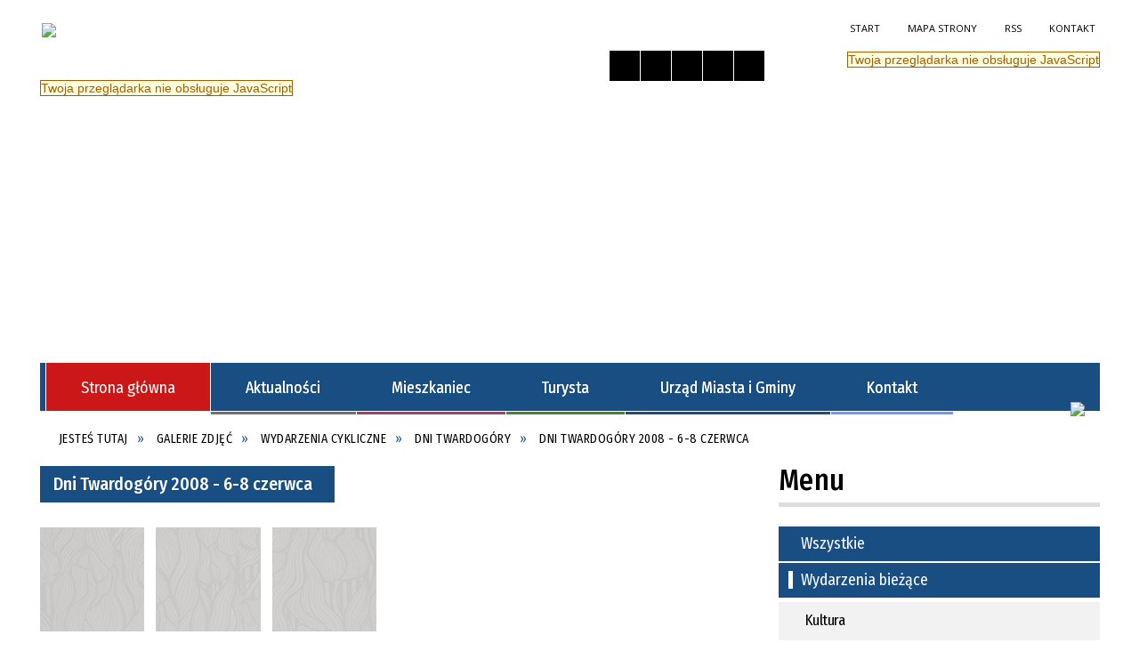

--- FILE ---
content_type: text/html; charset=utf-8
request_url: https://twardogora.pl/galerie-267-dni_twardogory_2008_6_8_czerwca.html
body_size: 45633
content:
<!DOCTYPE html>
<html lang="pl"  itemscope="itemscope" itemtype="http://schema.org/WebPage" xmlns="http://www.w3.org/1999/xhtml">
    <head>
        <!-- METAS - - - - - - - - - - - - - - - - - - - - - - - - - - - - - -->
        <title itemprop="name">Twardogóra - serwis informacyjny miasta i gminy</title>
<meta http-equiv="Content-Type" content="text/html; charset=utf-8" />
	<meta name="title" content="Twardogóra - serwis informacyjny miasta i gminy" />
	<meta name="description" content="Oficjalna witryna miasta i gminy Twardogóra. Aktualności | Mieszkaniec | Turysta | Urząd Miasta i Gminy | BIP" />
	<meta name="keywords" content="Twardogóra, Urząd Miasta i Gminy Twardogóra, umig twardogora, informacje, imprezy, urząd miasta, aktualnosci, burmistrz, magistrat, samorząd, rada miejska, społeczność, rozwój, promocja, inwestycje, nieruchomości, przetargi, podatki, formularze" />
	<meta name="author" content="CONCEPT Intermedia www.sam3.pl" />
	<meta name="robots" content="index, follow" />
        <meta name="viewport" content="width=device-width" />        
        
        <!-- EXTERNALS - - - - - - - - - - - - - - - - - - - - - - - - - - - -->		
        <link rel="shortcut icon" href="/themes/skin_01/images/favicon.ico" />
        <link rel="alternate" type="application/rss+xml"  title="RSS 2.0" href="https://twardogora.pl/aktualnosci.xml" />
        	<link rel="stylesheet" type="text/css" media="all" href="/themes/skin_01/css/common.css" />
	<link rel="stylesheet" type="text/css" media="all" href="/css/concept.gallery.css" />
	<link rel="stylesheet" type="text/css" media="all" href="/css/_global.css" />
	<link rel="stylesheet" type="text/css" media="screen" href="/wcag_video_player/ableplayer.min.css" />
	<link rel="stylesheet" type="text/css" media="screen" href="/css/smoothness/jquery-ui-1.9.2.custom.min.css" />
	<link rel="stylesheet" type="text/css" media="screen" href="/js/fancyBox/jquery.fancybox.css" />
	<link rel="stylesheet" type="text/css" media="print" href="/css/print_strona.css" />
	<link rel="stylesheet" type="text/css" media="all" href="/themes/skin_01/css/responsive.css" />
	<link rel="stylesheet" type="text/css" media="all" href="/themes/skin_01/css/_multisite.css" />
	<link rel="stylesheet" type="text/css" media="all" href="/css/concept-carousel.css" />
	<link rel="stylesheet" type="text/css" media="screen" href="/themes/skin_01/css/custom_styles/domyslny_custom_styles.css" />

        <!-- JAVASCRIPTS - - - - - - - - - - - - - - - - - - - - - - - - - - -->
                <script src="/js/jquery/jquery-1.12.4.min.js"></script>
        <script src="/js/jquery/jquery-3.1.1.min.js"></script>
        <script src="/js/jquery/jquery-ui-1.9.2.custom.min.js"></script>
        <script src="/js/hammer.min.js"></script>
        <script src="/js/jquery/jquery.ui.datepicker.min.js"></script> 
        <script src="/js/jquery/jquery-ui-timepicker-addon.min.js"></script> 
        
        <script>
//<![CDATA[
document.write("<style>.zajawka { visibility: hidden; }</style>");
//]]>
</script>
        <!-- cdn for modernizr, if you haven't included it already -->
        <!-- script src="http://cdn.jsdelivr.net/webshim/1.12.4/extras/modernizr-custom.js"></script -->
        <!-- polyfiller file to detect and load polyfills -->
        <!-- script src="http://cdn.jsdelivr.net/webshim/1.12.4/polyfiller.js"></script -->

        

        <script>
        function get_upload_image_size(dimension)
        {
        if(dimension == 'x')
        return 361;
        else
        return 241;
        }
        </script>
        
        <script src="https://maps.googleapis.com/maps/api/js?v=3&amp;key=AIzaSyCB7qEyLYaWPpYqhWVzNM1_22lm5JmDMxw&amp;language=pl&amp;libraries=places,visualization,geometry"></script>
<script src="/js/../themes/skin_01/js/multisite.js"></script>
<script src="/js/menu.min.js"></script>
<script src="/js/functions.js"></script>
<script src="/js/jquery/concept-rotator.js"></script>
<script src="/js/jquery/jquery.easing.1.3.js"></script>
<script src="/js/gsap/TweenMax.min.js"></script>
<script src="/js/gsap/plugins/ScrollToPlugin.min.js"></script>
<script src="/js/gsap/plugins/CSSPlugin.min.js"></script>
<script src="/js/gsap/easing/EasePack.min.js"></script>
<script src="/js/concept.gallery.js?ver=3.0"></script>
<script src="/js/akceslab-ytplayer.js"></script>
<script src="/wcag_video_player/ableplayer.min.js"></script>
<script src="/wcag_video_player/thirdparty/js.cookie.js"></script>
<script src="/js/concept_carousel_v1_0.js"></script>
		
        <meta name=”deklaracja-dostępności” content=”/deklaracja_dostepnosci.html”>
    </head>
    	
    <body class="module-galerie action-show">
       
                <div class="page_title" style="display: none">
            Twardogóra - twardogora.pl
<br /><span class="data">Wygenerowano:&nbsp;19-01-2026</span>        </div>
        
        <h1 hidden>Twardogóra - twardogora.pl
</h1>

        <div id="page_content">       
            <div id="overlay" onclick="clear_other_mobile_active_elements();toggle_body_overflow();"></div>
            <div id="page_container">                <table role="presentation" id="table_1" class="sekcja-paneli" style="width: 100%;">
<tbody>	<tr>
		<td id="PAN_HEAD" class="panel">
			<div>
<div class="wcag_links">
	<div class="links">
		<div class="hidden">
			<a href="#content" data-offset="-300" class="scroll_to">Przejdź do treści</a>
		</div>
		
		<div class="hidden"><div tabindex="0" onclick="jQuery('body').scrollTo('*[id^=\'search_comn_\']'); jQuery('*[id^=\'search_comn_\']').val('').focus();">Przejdź do Wyszukiwarki</div></div>
		<div class="hidden"><a class="mapa_strony" tabindex="0" href="/mapa_strony.html">Przejdź do mapy strony</a></div>
		<div class="hidden"><div tabindex="0" onclick="jQuery('body').scrollTo('*[id^=\'mainMenu_\']'); jQuery(':focusable', jQuery('*[id^=\'mainMenu_\']'))[0].focus();">Przejdź do Menu</div></div>
	</div>
</div>

<script>
	jQuery('.scroll_to').css('cursor' , 'pointer').click(function () {
	var target = jQuery(this).attr('href');
	jQuery('html, body').animate({
	scrollTop: jQuery(target).offset().top -140
	}, 1000);
	});
</script>

<div class="wysuwany_baner_lewo">
    <div class="pole-banerowe noprint" style="flex-grow: 1; " >
<a href="https://www.facebook.com/gminatwardogora/" target="_blank"><img src="/uploads/pub/img_files/img_7686/fb.png" alt="Facebook - kliknięcie spowoduje otwarcie nowego okna" title="Facebook" onclick="jQuery.ajax({
	type:'POST',
	url:'/banery/click/id/7686.html',
	dataType:'html'})" /><span class="baner_title" style="display:none;">Facebook</span></a></div>
<div class="pole-banerowe noprint" style="flex-grow: 1; " >
<a href="https://www.instagram.com/gminatwardogora/" target="_blank"><img src="/uploads/pub/img_files/img_7687/instagram.png" alt="Instagram - kliknięcie spowoduje otwarcie nowego okna" title="Instagram" onclick="jQuery.ajax({
	type:'POST',
	url:'/banery/click/id/7687.html',
	dataType:'html'})" /><span class="baner_title" style="display:none;">Instagram</span></a></div>
    <div class="cl"></div>
</div>


<script>
	jQuery(document).ready(function(){
		   jQuery('.wysuwany_baner_prawo > div a').focusin(function(evt){				
				   jQuery(evt.target).parent().addClass('focused');                                    
		   });
		   jQuery('.wysuwany_baner_prawo > div a').focusout(function(evt){
				   jQuery(evt.target).parent().removeClass('focused');      
		   });   
		   
		   jQuery('.wysuwany_baner_lewo > div a').focusin(function(evt){				
				   jQuery(evt.target).parent().addClass('focused');                                    
		   });
		   jQuery('.wysuwany_baner_lewo > div a').focusout(function(evt){
				   jQuery(evt.target).parent().removeClass('focused');      
		   });   
	});
</script>
        
	

    <div class="miejsce-banerowe logo_w_naglowku " >
        <div class="pole-banerowe noprint" style="flex-grow: 1; " >
<a href="/" target="_self"><img src="/uploads/pub/img_files/img_7685/naglowek_2023.png" alt="Logo w nagłówku" title="" onclick="jQuery.ajax({
	type:'POST',
	url:'/banery/click/id/7685.html',
	dataType:'html'})" /><span class="baner_title" style="display:none;">Logo w nagłówku</span></a></div>
        </div>




    <div class="miejsce-banerowe logo_docked " >
        <div class="pole-banerowe noprint" style="flex-grow: 1; " >
<a href="/" target="_self"><img src="/uploads/pub/img_files/img_7732/docked_2023.png" alt="logo w wersji responsywnej" title="" onclick="jQuery.ajax({
	type:'POST',
	url:'/banery/click/id/7732.html',
	dataType:'html'})" /><span class="baner_title" style="display:none;">logo w wersji responsywnej</span></a></div>
        </div>


<div class="noprint pole-banerowe">
<div class="topMenu_infobar">
    <div class="links">     

      <a href="/" class="home">Start</a>
		
      <a href="/mapa_strony.html" class="mapa_strony">Mapa Strony</a>
      
      <a href="/aktualnosci.xml" class="rss">RSS</a>
							
      <a href="/kontakt.html" class="poczta">Kontakt</a>
      
      <div class="cl" style="float: none; height: 0;"></div>
        
    </div>
</div>
</div>
<div class="clr"></div><div class="topMenu_infobar" >
    <div id="ico_lang">
    <div id="ico_container">
        <div id="ico_pl" class="lang_ico"><a onclick="var f = document.createElement('form'); f.style.display = 'none'; this.parentNode.appendChild(f); f.method = 'post'; f.action = this.href;var m = document.createElement('input'); m.setAttribute('type', 'hidden'); m.setAttribute('name', '_csrf_token'); m.setAttribute('value', '0bb7fffeef28139120ebc2c7cf6ae513'); f.appendChild(m);f.submit();return false;" href="/jezyk/index/lang/pl.html"><img title="Polski" alt="pl" src="/images/admin/lang_icons/ico_pl.gif" /></a></div>    </div>
</div>
</div><script>
    function toggleGlobalPause()
    {
        globalPause = !globalPause;
        jQuery(".stop-anim").toggleClass("play");

        var x = jQuery(".stop-anim").text();

        if (x == 'Wznów animacje') {
            jQuery(".stop-anim").text("Zatrzymaj animacje");
            jQuery(".stop-anim").attr("title", "Zatrzymaj animacje");
        } else {
            jQuery(".stop-anim").text("Wznów animacje");
            jQuery(".stop-anim").attr("title", "Wznów animacje");
        }
    }
</script>	

<div class="accesible" >
   <div class="stop-anim" title="Zatrzymaj animacje" tabindex="0" onclick="toggleGlobalPause();">Zatrzymaj animacje</div>
        <div class="wheelchair" title="Informacje o dostępności" onclick="location = ('https://twardogora.pl/strona-1000-informacje_o_dostepnosci.html');"></div>
    <div class="deklaracja_dostep" title="Deklaracja dostępności" onclick="location = ('https://twardogora.pl/deklaracja_dostepnosci.html');"></div>
    <div class="deaf" title="Informacje dla niesłyszących" onclick="location = ('https://twardogora.pl/strona-1001-informacje_dla_nieslyszacych.html');"></div>
    <div class="contrast" title="Informacje o kontraście" onclick="location = ('https://twardogora.pl/strona-1002-informacja_o_kontrascie.html');"></div>
</div>

<section class="component wyszukiwarka-wrapper " >

            <header class="belka hidden-wcag">
            <h2 class="title"><span>Wyszukiwarka</span></h2>
        </header>
    
    <div class="comn-wyszukiwarka" role="search">
        
        
        <div id="search_box_comn_srch_c87be64ccb900a1765cb76759ffecc69">
            <span class="warning show-delayed">Twoja przeglądarka nie obsługuje JavaScript</span>
        </div>

        <div class="cl"></div>
    </div>

    <script>
//<![CDATA[
jQuery.ajax({
	type:'POST',
	url:'/Common/getSearchAllForm/disp/none/hash_id/comn_srch_c87be64ccb900a1765cb76759ffecc69.html',
	dataType:'html',
	success:function(data, textStatus){jQuery('#search_box_comn_srch_c87be64ccb900a1765cb76759ffecc69').html(data);},
	complete:function(XMLHttpRequest, textStatus){wcagstinks(jQuery("#adv_form")); updateAdvSearchWidth(); jQuery("#adv_form");}})
//]]>
</script>
</section>
    	
	<div class="cl"></div>
	
	<h2 class="hidden-wcag">Nagłówek Animowany</h2>
		
	<div class="head_expand hidden_arrow" aria-hidden="true"></div>	
	
	<span class="naglowek_rozwijanie hidden-wcag"></span>
	
	<div class="cl"></div>
	
	<div class="pre_naglowek">  
    <div class="naglowek_homepage " id="naglowek_homepage">
        <span class="warning show-delayed">Twoja przeglądarka nie obsługuje JavaScript</span>
        <script src="/js/gsap/plugins/CSSPlugin.min.js"></script>
		<script src="/js/jquery/jquery.cookie.js"></script>
        <script src="/js/concept.hypertitle.slider/concept.hypertitle.slider.1.0.js"></script>
        <script>
            //  get theme path for loader image
            var concepthypertitlesliderImagePath = '/images-flash/';

            //  get timthumb path
            var timthumbPath = '/tools/timthumb.php';

            //  define background color for text overlay
            var hyperssBgColor = 'transparent';

            //  define current domain
            var hyperssDomain = 'http://twardogora.pl/';

            //  define wheather content should be spread
            var hyperssSpread = false;

            //  define jsheader width
            var hyperssWidth = 1191;

            //  define jsheader height
            var hyperssHeight = 304;

            //  define jsheader opacity
            var hyperssOpacity = 0.75;

            //  opóźnienie pomiędzy obrazkami :)
            var slidesDelay = 8;

            //  define slides array for slideshow
            var slides = new Array();

            //  define titles array for slideshow
            var hyperssTitles = new Array();

            //  define alt attribute for the image
            var hyperssTitlesAlt = new Array();

            //  define descriptions array for slideshow
            var hyperssDescriptions = new Array();

            //  define links array for slideshow
            var hyperssLinks = new Array();

            //type of animation (1,2,3,4,5,6)
            var transitionType = 1;

                    slides[1] = "images-flash/2bc0c3150ee03cb1548cf43fed3d5213.jpg";
                hyperssTitles[1] = "";
                hyperssTitlesAlt[1] = "";
                hyperssDescriptions[1] = "";
                hyperssLinks[1] = "/";
                    slides[2] = "images-flash/492800c5dfa2ed8cfe682dc6182e0fb5.jpg";
                hyperssTitles[2] = "";
                hyperssTitlesAlt[2] = "";
                hyperssDescriptions[2] = "";
                hyperssLinks[2] = "/";
                    slides[3] = "images-flash/a1071d949ac9d69ce2455ec695bf7bd0.jpg";
                hyperssTitles[3] = "";
                hyperssTitlesAlt[3] = "";
                hyperssDescriptions[3] = "";
                hyperssLinks[3] = "/";
                    slides[4] = "images-flash/1002694834ff34c7085614cbdb933b5b.jpg";
                hyperssTitles[4] = "";
                hyperssTitlesAlt[4] = "";
                hyperssDescriptions[4] = "";
                hyperssLinks[4] = "/";
                    slides[5] = "images-flash/f6064498d2be94eaebbab0801ae166f3.jpg";
                hyperssTitles[5] = "";
                hyperssTitlesAlt[5] = "";
                hyperssDescriptions[5] = "";
                hyperssLinks[5] = "/";
            </script>
		
		<div class="okazja_top"></div>
    </div>
	
	 </div>
	<div class="cl cl_naglowek"></div>
	
	<script>
		var ciacho = jQuery.cookie("naglowek_rozwiniety");		
		if(ciacho == 1){			
			jQuery(".head_expand").addClass("hidden_arrow");
			jQuery(".naglowek_rozwijanie").addClass("hidden_arrow");
			jQuery(".head_expand").text("ROZWIŃ");
			jQuery(".naglowek_rozwijanie").text("Rozwiń nagłówek");
			jQuery(".pre_naglowek").addClass("hidden_naglowek");
			jQuery(".pre_naglowek").addClass("js-display-none");
			//jQuery(".pre_naglowek").css("display", "none");
			jQuery(".cl_naglowek").addClass("expand");			
			
		} else {					
			jQuery(".head_expand").removeClass("hidden_arrow");
			jQuery(".naglowek_rozwijanie").removeClass("hidden_arrow");
			jQuery(".head_expand").text("ZWIŃ");
			jQuery(".naglowek_rozwijanie").text("Zwiń nagłówek");
			jQuery(".pre_naglowek").removeClass("hidden_naglowek");
			jQuery(".cl_naglowek").removeClass("expand");							
		}
	
		jQuery(document).ready(function(){
				jQuery(".head_expand").click(function(){
					
					var ciacho = jQuery.cookie("naglowek_rozwiniety");								
										
					if(typeof jQuery.cookie('naglowek_rozwiniety') === 'undefined'){
						jQuery.cookie("naglowek_rozwiniety" , 1);							
					} else {						
					
						if(ciacho == 1){
							jQuery.cookie("naglowek_rozwiniety" , 0);								
						} else {
							jQuery.cookie("naglowek_rozwiniety" , 1);	
						}			
					}		
					
					//jQuery(".pre_naglowek").slideToggle();
					jQuery(".pre_naglowek").toggleClass("js-display-none");
					jQuery(".naglowek_rozwijanie").toggleClass("hidden_arrow");
					jQuery(".head_expand").toggleClass("hidden_arrow");
					jQuery(".pre_naglowek").toggleClass("hidden_naglowek");
					jQuery(".cl_naglowek").toggleClass("expand");
					jQuery(".head_expand").text("ZWIŃ");
					jQuery(".naglowek_rozwijanie").text("Zwiń nagłówek");
					jQuery(".head_expand.hidden_arrow").text("ROZWIŃ");
					jQuery(".naglowek_rozwijanie.hidden_arrow").text("Rozwiń nagłówek");
				});							
			});
		
	</script>
<div class="cl"></div>
<nav class="glowneMenu" data-component-name="comn_mainmenu" id="mainMenu_2f104b69f8521578c921db15c75b0676-wrapper" aria-labelledby="mainMenu_2f104b69f8521578c921db15c75b0676-label">   
    <h2 id="mainMenu_2f104b69f8521578c921db15c75b0676-label" class="hidden-wcag">Menu główne 1</h2>
    <div class="okazja_top2"></div>
    <div class="okazja_top3"></div>
            <ul class="mainMenu" id="comn_2f104b69f8521578c921db15c75b0676">
         <li class="block block_nr_1" id="comn_2f104b69f8521578c921db15c75b0676_pos_1" data-color="white">
<a target="_self" class="menu-level-1 no-submenu" style="border-color:white; background: white;" href="/"><span class="menu_select_left" style="background:white;"></span><span class="menu_select_right" style="background:white;"></span><span class="menu_select_bottom" style="background:white;"></span><span style="background:white;" class="tytul_menu">Strona główna</span></a>
</li> <li class="block block_nr_2" id="comn_2f104b69f8521578c921db15c75b0676_pos_2" data-color="#6f6f71">
<a target="_self" class="menu-level-1 no-submenu" style="border-color:#6f6f71; background: #6f6f71;" href="/aktualnosci-lista.html"><span class="menu_select_left" style="background:#6f6f71;"></span><span class="menu_select_right" style="background:#6f6f71;"></span><span class="menu_select_bottom" style="background:#6f6f71;"></span><span style="background:#6f6f71;" class="tytul_menu">Aktualności</span></a>
</li> <li class="block block_nr_3" id="comn_2f104b69f8521578c921db15c75b0676_pos_3" data-color="#9c416c">
<a target="_self" class="menu-level-1 with-submenu" style="border-color:#9c416c; background: #9c416c;" href="/strona-23-mieszkaniec.html"><span class="menu_select_left" style="background:#9c416c;"></span><span class="menu_select_right" style="background:#9c416c;"></span><span class="menu_select_bottom" style="background:#9c416c;"></span><span style="background:#9c416c;" class="tytul_menu">Mieszkaniec</span></a>
<span class="main-menu-toggler" onclick="mainMenuTogglePosition(this);"></span><div class="sub-block-menu js-display-none" style="height: 0; background: #9c416c; border-color: #9c416c; ">
<h2 style="border-bottom-color: #9c416c;  background-color: #9c416c; ">Mieszkaniec</h2>
<ul class="level-1-wrapper">
<li class="level-1" style="background-color: #9c416c;"><a target="_self" class="menu-level-2" href="/strona-503-abc_mieszkanca.html"><span class="label" style="background: #9c416c; border-color: #9c416c;" title=""></span>ABC mieszkańca</a><div class="extra-box"><div><ul class="tiled-list" id="port_f1057aa1daa040f9c4832d707126756b-switcher">
    <li class="tile-wrapper" id="port_f1057aa1daa040f9c4832d707126756b-0" ><a target="_self" style="background: #9c416c;" href="/strona-525-punkt_potwierdzania_profili_zaufanych.html">Punkt potwierdzania profili zaufanych</a><div class="menu-extra-zaj" style="display: none;"><div class="zajawka port_zaj "><a target="_self" href="/strona-525-punkt_potwierdzania_profili_zaufanych.html"><span class="box-left" style="width: 246px;">
    <img alt="" src="/uploads/pub/strony/strona_525/zajawki/thumb_a7116b97bd28f14c53d7b0927ff1288be175b655.png" />
</span>

<span class="box-right">
     
 
  <span class="pre_title_content">
	<span class="pre_title" style="background:#9c416c;">
      <span class="title">  
        Punkt potwierdzania profili zaufanych 
      </span>
    </span>
  </span>
  
  <span class="etykieta_zajawka">      
    	<span class="label" style="background: #9c416c; border-color: #9c416c;" title=""></span>      
  </span> 
  
  <span class="tresc">
    W Urzędzie Miasta i Gminy w Twardogórze możesz potwierdzić Profil Zaufany.
  </span>
  
  <span class="link">
    WIĘCEJ »
  </span>
  
  <span class="zajawka_click">
    kliknij, aby przejść do dalszej części informacji
  </span>

</span>
</a></div></div></li><li class="tile-wrapper" id="port_f1057aa1daa040f9c4832d707126756b-1" ><a target="_self" style="background: #9c416c;" href="/strona-492-latwe_formularze.html">Łatwe formularze</a><div class="menu-extra-zaj" style="display: none;"><div class="zajawka port_zaj "><a target="_self" href="/strona-492-latwe_formularze.html"><span class="box-left" style="width: 246px;">
    <img alt="" src="/uploads/pub/strony/strona_492/zajawki/thumb_90b99abdf95506332ebec33a447fe8156fd1eaf1.png" />
</span>

<span class="box-right">
     
 
  <span class="pre_title_content">
	<span class="pre_title" style="background:#9c416c;">
      <span class="title">  
        Łatwe formularze 
      </span>
    </span>
  </span>
  
  <span class="etykieta_zajawka">      
    	<span class="label" style="background: #9c416c; border-color: #9c416c;" title=""></span>      
  </span> 
  
  <span class="tresc">
    Dzięki łatwym formularzom szybko zgłosisz m.in. "dzikie wysypisko", awarię oświetlenia drogowego, uszkodzoną drogę lub inną usterkę.
  </span>
  
  <span class="link">
    WIĘCEJ »
  </span>
  
  <span class="zajawka_click">
    kliknij, aby przejść do dalszej części informacji
  </span>

</span>
</a></div></div></li><li class="tile-wrapper" id="port_f1057aa1daa040f9c4832d707126756b-2" ><a target="_self" style="background: #9c416c;" href="/strona-496-ochrona_srodowiska.html">Ochrona środowiska</a><div class="menu-extra-zaj" style="display: none;"><div class="zajawka port_zaj "><a target="_self" href="/strona-496-ochrona_srodowiska.html"><span class="box-left" style="width: 246px;">
    <img alt="" src="/uploads/pub/strony/strona_496/zajawki/thumb_a74a894e6b11593a781d4bda02b4791182017953.jpg" />
</span>

<span class="box-right">
     
 
  <span class="pre_title_content">
	<span class="pre_title" style="background:#9c416c;">
      <span class="title">  
        Ochrona środowiska 
      </span>
    </span>
  </span>
  
  <span class="etykieta_zajawka">      
    	<span class="label" style="background: #9c416c; border-color: #9c416c;" title=""></span>      
  </span> 
  
  <span class="tresc">
    Informacje dotyczące ochrony środowiska i działań związanych z jej realizacją na terenie Gminy Twardogóra.
  </span>
  
  <span class="link">
    WIĘCEJ »
  </span>
  
  <span class="zajawka_click">
    kliknij, aby przejść do dalszej części informacji
  </span>

</span>
</a></div></div></li><li class="tile-wrapper" id="port_f1057aa1daa040f9c4832d707126756b-3" ><a target="_self" style="background: #9c416c;" href="/strona-471-podatki_i_oplaty.html">Podatki i opłaty</a><div class="menu-extra-zaj" style="display: none;"><div class="zajawka port_zaj "><a target="_self" href="/strona-471-podatki_i_oplaty.html"><span class="box-left" style="width: 246px;">
    <img alt="" src="/uploads/pub/strony/strona_471/zajawki/thumb_3b36b07023bd7a53a3e438c94dbb28ac0a326cdf.jpg" />
</span>

<span class="box-right">
     
 
  <span class="pre_title_content">
	<span class="pre_title" style="background:#9c416c;">
      <span class="title">  
        Podatki i opłaty 
      </span>
    </span>
  </span>
  
  <span class="etykieta_zajawka">      
    	<span class="label" style="background: #9c416c; border-color: #9c416c;" title=""></span>      
  </span> 
  
  <span class="tresc">
    Wysokość stawek podatków, usług komunalnych oraz opłaty targowej.
  </span>
  
  <span class="link">
    WIĘCEJ »
  </span>
  
  <span class="zajawka_click">
    kliknij, aby przejść do dalszej części informacji
  </span>

</span>
</a></div></div></li><li class="tile-wrapper" id="port_f1057aa1daa040f9c4832d707126756b-4" ><a target="_blank" style="background: #9c416c;" href="/strona-1027-harmonogram_wywozu_odpadow.html">Harmonogram wywozu odpadów</a><div class="menu-extra-zaj" style="display: none;"><div class="zajawka port_zaj "><a target="_blank" href="/strona-1027-harmonogram_wywozu_odpadow.html"><span class="box-left" style="width: 246px;">
    <img alt="" src="/uploads/pub/strony/strona_1027/zajawki/thumb_0616c9234d542fe10574af797490c1307f3b7779.jpg" />
</span>

<span class="box-right">
     
 
  <span class="pre_title_content">
	<span class="pre_title" style="background:#9c416c;">
      <span class="title">  
        Harmonogram wywozu odpadów 
      </span>
    </span>
  </span>
  
  <span class="etykieta_zajawka">      
    	<span class="label" style="background: #9c416c; border-color: #9c416c;" title=""></span>      
  </span> 
  
  <span class="tresc">
    Terminarz wywozu odpadów: dla nieruchomości zamieszkałych (w zabudowie jednorodzinnej, dla zabudowy wielorodzinnej) oraz niezamieszkałych (firmy i instytucje).
  </span>
  
  <span class="link">
    WIĘCEJ »
  </span>
  
  <span class="zajawka_click">
    kliknij, aby przejść do dalszej części informacji
  </span>

</span>
</a></div></div></li><li class="tile-wrapper" id="port_f1057aa1daa040f9c4832d707126756b-5" ><a target="_self" style="background: #9c416c;" href="/strona-504-formularze.html">Formularze</a><div class="menu-extra-zaj" style="display: none;"><div class="zajawka port_zaj "><a target="_self" href="/strona-504-formularze.html"><span class="box-left" style="width: 246px;">
    <img alt="" src="/uploads/pub/strony/strona_504/zajawki/thumb_d98568eb4a397c646c9fab2a1262b814412ed719.jpg" />
</span>

<span class="box-right">
     
 
  <span class="pre_title_content">
	<span class="pre_title" style="background:#9c416c;">
      <span class="title">  
        Formularze 
      </span>
    </span>
  </span>
  
  <span class="etykieta_zajawka">      
    	<span class="label" style="background: #9c416c; border-color: #9c416c;" title=""></span>      
  </span> 
  
  <span class="tresc">
    Wzory formularzy i wniosków.
  </span>
  
  <span class="link">
    WIĘCEJ »
  </span>
  
  <span class="zajawka_click">
    kliknij, aby przejść do dalszej części informacji
  </span>

</span>
</a></div></div></li><li class="tile-wrapper" id="port_f1057aa1daa040f9c4832d707126756b-6" ><a target="_blank" style="background: #9c416c;" href="/strona-493-pomoc_prawna.html">Pomoc prawna</a><div class="menu-extra-zaj" style="display: none;"><div class="zajawka port_zaj "><a target="_blank" href="/strona-493-pomoc_prawna.html"><span class="box-left" style="width: 246px;">
    <img alt="Pomoc prawna" src="/uploads/pub/strony/strona_493/zajawki/thumb_59e06cabe1e27a25bfcedb7f20768d88d8af2618.jpg" />
</span>

<span class="box-right">
     
 
  <span class="pre_title_content">
	<span class="pre_title" style="background:#9c416c;">
      <span class="title">  
        Pomoc prawna 
      </span>
    </span>
  </span>
  
  <span class="etykieta_zajawka">      
    	<span class="label" style="background: #9c416c; border-color: #9c416c;" title=""></span>      
  </span> 
  
  <span class="tresc">
    Nieodpłatna pomoc prawna i nieodpłatne poradnictwo obywatelskie przysługują każdej uprawnionej osobie, która nie jest w stanie ponieść kosztów odpłatnej pomocy prawnej.
  </span>
  
  <span class="link">
    WIĘCEJ »
  </span>
  
  <span class="zajawka_click">
    kliknij, aby przejść do dalszej części informacji
  </span>

</span>
</a></div></div></li><li class="tile-wrapper" id="port_f1057aa1daa040f9c4832d707126756b-7" ><a target="_self" style="background: #9c416c;" href="/strona-528-strefa_rolnika.html">Strefa rolnika</a><div class="menu-extra-zaj" style="display: none;"><div class="zajawka port_zaj "><a target="_self" href="/strona-528-strefa_rolnika.html"><span class="box-left" style="width: 246px;">
    <img alt="" src="/uploads/pub/strony/strona_528/zajawki/thumb_acae0931d8cf1a85590e723cae736bb211942b97.jpg" />
</span>

<span class="box-right">
     
 
  <span class="pre_title_content">
	<span class="pre_title" style="background:#9c416c;">
      <span class="title">  
        Strefa rolnika 
      </span>
    </span>
  </span>
  
  <span class="etykieta_zajawka">      
    	<span class="label" style="background: #9c416c; border-color: #9c416c;" title=""></span>      
  </span> 
  
  <span class="tresc">
    Informacje, ogłoszenia i komunikaty dla rolników z terenu gminy Twardogóra.
  </span>
  
  <span class="link">
    WIĘCEJ »
  </span>
  
  <span class="zajawka_click">
    kliknij, aby przejść do dalszej części informacji
  </span>

</span>
</a></div></div></li><li class="tile-wrapper" id="port_f1057aa1daa040f9c4832d707126756b-8" ><a target="_self" style="background: #9c416c;" href="/strona-526-aplikacja_mobilna.html">Aplikacja mobilna</a><div class="menu-extra-zaj" style="display: none;"><div class="zajawka port_zaj non_tresc"><a target="_self" href="/strona-526-aplikacja_mobilna.html"><span class="box-left" style="width: 246px;">
    <img alt="" src="/themes/skin_01/images/def_zaj_thumb.png?rand=2994" />
</span>

<span class="box-right">
     
 
  <span class="pre_title_content">
	<span class="pre_title" style="background:#9c416c;">
      <span class="title">  
        Aplikacja mobilna 
      </span>
    </span>
  </span>
  
  <span class="etykieta_zajawka">      
    	<span class="label" style="background: #9c416c; border-color: #9c416c;" title=""></span>      
  </span> 
  
  <span class="tresc">
    
  </span>
  
  <span class="link">
    WIĘCEJ »
  </span>
  
  <span class="zajawka_click">
    kliknij, aby przejść do dalszej części informacji
  </span>

</span>
</a></div></div></li><li class="tile-wrapper" id="port_f1057aa1daa040f9c4832d707126756b-9" ><a target="_self" style="background: #9c416c;" href="/strona-1094-twardogora_i_eska_razem_przeciw_depresji.html">Twardogóra i ESKA - razem przeciw depresji</a><div class="menu-extra-zaj" style="display: none;"><div class="zajawka port_zaj "><a target="_self" href="/strona-1094-twardogora_i_eska_razem_przeciw_depresji.html"><span class="box-left" style="width: 246px;">
    <img alt="" src="/uploads/pub/strony/strona_1094/zajawki/thumb_6feb6b535b9b44753ede1044a2797b3c19f43097.jpg" />
</span>

<span class="box-right">
     
 
  <span class="pre_title_content">
	<span class="pre_title" style="background:#9c416c;">
      <span class="title">  
        Twardogóra i ESKA - razem przeciw depresji 
      </span>
    </span>
  </span>
  
  <span class="etykieta_zajawka">      
    	<span class="label" style="background: #9c416c; border-color: #9c416c;" title=""></span>      
  </span> 
  
  <span class="tresc">
    Gmina Twardogóra, dbając o dobro swoich młodych mieszkańców informuje o włączeniu się w projekt "ESKA - razem przeciw depresji".
  </span>
  
  <span class="link">
    WIĘCEJ »
  </span>
  
  <span class="zajawka_click">
    kliknij, aby przejść do dalszej części informacji
  </span>

</span>
</a></div></div></li><li class="tile-wrapper"></li><li class="tile-wrapper"></li></ul><div class="zajawka port_zaj "><a target="_self" href="/strona-503-abc_mieszkanca.html"><span class="box-left" style="width: 246px;">
    <img alt="" src="/uploads/pub/strony/strona_503/zajawki/thumb_412a8ec9d8c0d9561f5dfac5e637504c446efddd.jpg" />
</span>

<span class="box-right">
     
 
  <span class="pre_title_content">
	<span class="pre_title" style="background:#9c416c;">
      <span class="title">  
        ABC mieszkańca 
      </span>
    </span>
  </span>
  
  <span class="etykieta_zajawka">      
    	<span class="label" style="background: #9c416c; border-color: #9c416c;" title=""></span>      
  </span> 
  
  <span class="tresc">
    Przydatne informacje dla mieszkańców gminy Twardogóra: pomoc prawna, podatki i opłaty, wzory formularzy i wniosków, ochrona środowiska i inne.
  </span>
  
  <span class="link">
    WIĘCEJ »
  </span>
  
  <span class="zajawka_click">
    kliknij, aby przejść do dalszej części informacji
  </span>

</span>
</a></div></div></div></li><li class="level-1" style="background-color: #9c416c; "><a target="_self" class="menu-level-2" href="/strona-434-system_sms.html"><span class="label" style="background: #9c416c; border-color: #9c416c;" title=""></span>System SMS</a><div class="extra-box"><div><div class="zajawka port_zaj "><a target="_self" href="/strona-434-system_sms.html"><span class="box-left" style="width: 246px;">
    <img alt="" src="/uploads/pub/strony/strona_434/zajawki/thumb_9a63067fc6e531dcc4b09c9d2c27f0b36b384d88.jpg" />
</span>

<span class="box-right">
     
 
  <span class="pre_title_content">
	<span class="pre_title" style="background:#9c416c;">
      <span class="title">  
        System SMS 
      </span>
    </span>
  </span>
  
  <span class="etykieta_zajawka">      
    	<span class="label" style="background: #9c416c; border-color: #9c416c;" title=""></span>      
  </span> 
  
  <span class="tresc">
    Jeśli chcesz otrzymywać bezpłatnie wiadomości tekstowe z informacjami m.in. o: wydarzeniach kulturalnych i sportowych, przerwach w dostawie np. wody, remontach i utrudnieniach drogowych...
  </span>
  
  <span class="link">
    WIĘCEJ »
  </span>
  
  <span class="zajawka_click">
    kliknij, aby przejść do dalszej części informacji
  </span>

</span>
</a></div></div></div></li><li class="level-1" style="background-color: #9c416c; "><a target="_self" class="menu-level-2" href="/strona-438-rekreacja_kultura_inne.html"><span class="label" style="background: #9c416c; border-color: #9c416c;" title=""></span>Rekreacja / Kultura / Inne</a><div class="extra-box"><div><ul class="tiled-list" id="port_06d7d9c4f7b5a4aa60bcfdbffd37b981-switcher">
    <li class="tile-wrapper" id="port_06d7d9c4f7b5a4aa60bcfdbffd37b981-0" ><a target="_self" style="background: #9c416c;" href="/strona-439-gminny_osrodek_sportu_i_rekreacji.html">Gminny Ośrodek Sportu i Rekreacji</a><div class="menu-extra-zaj" style="display: none;"><div class="zajawka port_zaj "><a target="_self" href="/strona-439-gminny_osrodek_sportu_i_rekreacji.html"><span class="box-left" style="width: 246px;">
    <img alt="" src="/uploads/pub/strony/strona_439/zajawki/thumb_6d5fd543def4be9dd28a22479b1c6dfeac0690a2.jpg" />
</span>

<span class="box-right">
     
 
  <span class="pre_title_content">
	<span class="pre_title" style="background:#9c416c;">
      <span class="title">  
        Gminny Ośrodek Sportu i Rekreacji 
      </span>
    </span>
  </span>
  
  <span class="etykieta_zajawka">      
    	<span class="label" style="background: #9c416c; border-color: #9c416c;" title=""></span>      
  </span> 
  
  <span class="tresc">
    Oferta Gminnego Ośrodka Sportu i Rekreacji to starannie przemyślany program różnorodnych imprez sportowych i rekreacyjnych adresowanych przede wszystkim do mieszkańców gminy Twardogóra.
  </span>
  
  <span class="link">
    WIĘCEJ »
  </span>
  
  <span class="zajawka_click">
    kliknij, aby przejść do dalszej części informacji
  </span>

</span>
</a></div></div></li><li class="tile-wrapper" id="port_06d7d9c4f7b5a4aa60bcfdbffd37b981-1" ><a target="_self" style="background: #9c416c;" href="/strona-375-obiekty_sportowe.html">Obiekty sportowe</a><div class="menu-extra-zaj" style="display: none;"><div class="zajawka port_zaj "><a target="_self" href="/strona-375-obiekty_sportowe.html"><span class="box-left" style="width: 246px;">
    <img alt="" src="/uploads/pub/strony/strona_375/zajawki/thumb_1b3452fd4fbb45b6af134ce6b83fb6cda79b6f6c.jpg" />
</span>

<span class="box-right">
     
 
  <span class="pre_title_content">
	<span class="pre_title" style="background:#9c416c;">
      <span class="title">  
        Obiekty sportowe 
      </span>
    </span>
  </span>
  
  <span class="etykieta_zajawka">      
    	<span class="label" style="background: #9c416c; border-color: #9c416c;" title=""></span>      
  </span> 
  
  <span class="tresc">
    Bogata infrastruktura sportowa Gminy Twardogóra zaspokaja potrzeby mieszkańców i przyjezdnych. Z licznych obiektów korzystają szkoły, kluby sportowe, osoby prywatne, a także uczestnicy obozów szkoleniowych i zgrupowań.
  </span>
  
  <span class="link">
    WIĘCEJ »
  </span>
  
  <span class="zajawka_click">
    kliknij, aby przejść do dalszej części informacji
  </span>

</span>
</a></div></div></li><li class="tile-wrapper" id="port_06d7d9c4f7b5a4aa60bcfdbffd37b981-2" ><a target="_self" style="background: #9c416c;" href="/strona-224-biblioteka_publiczna_miasta_i_gminy_im.html">Biblioteka Publiczna Miasta i Gminy im. Władysława Stanisława Reymonta</a><div class="menu-extra-zaj" style="display: none;"><div class="zajawka port_zaj "><a target="_self" href="/strona-224-biblioteka_publiczna_miasta_i_gminy_im.html"><span class="box-left" style="width: 246px;">
    <img alt="" src="/uploads/pub/strony/strona_224/zajawki/thumb_76302754b283ca122fc3adc078ea491688e8004d.jpg" />
</span>

<span class="box-right">
     
 
  <span class="pre_title_content">
	<span class="pre_title" style="background:#9c416c;">
      <span class="title">  
        Biblioteka Publiczna Miasta i Gminy im. Władysława Stanisława Reymonta 
      </span>
    </span>
  </span>
  
  <span class="etykieta_zajawka">      
    	<span class="label" style="background: #9c416c; border-color: #9c416c;" title=""></span>      
  </span> 
  
  <span class="tresc">
    Biblioteka Publiczna Miasta i Gminy im. Władysława Stanisława Reymonta w Twardogórze ma na celu rozwijanie i zaspakajanie potrzeb czytelniczych, informacyjnych i kulturalnych społeczeństwa.
  </span>
  
  <span class="link">
    WIĘCEJ »
  </span>
  
  <span class="zajawka_click">
    kliknij, aby przejść do dalszej części informacji
  </span>

</span>
</a></div></div></li><li class="tile-wrapper" id="port_06d7d9c4f7b5a4aa60bcfdbffd37b981-3" ><a target="_self" style="background: #9c416c;" href="/strona-477-swietlice.html">Świetlice</a><div class="menu-extra-zaj" style="display: none;"><div class="zajawka port_zaj "><a target="_self" href="/strona-477-swietlice.html"><span class="box-left" style="width: 246px;">
    <img alt="" src="/uploads/pub/strony/strona_477/zajawki/thumb_093e40267ca86109f802b3d8985ce668f412e967.jpg" />
</span>

<span class="box-right">
     
 
  <span class="pre_title_content">
	<span class="pre_title" style="background:#9c416c;">
      <span class="title">  
        Świetlice 
      </span>
    </span>
  </span>
  
  <span class="etykieta_zajawka">      
    	<span class="label" style="background: #9c416c; border-color: #9c416c;" title=""></span>      
  </span> 
  
  <span class="tresc">
    Na terenie Gminy Twardogóra funkcjonuje 10 świetlic.
  </span>
  
  <span class="link">
    WIĘCEJ »
  </span>
  
  <span class="zajawka_click">
    kliknij, aby przejść do dalszej części informacji
  </span>

</span>
</a></div></div></li><li class="tile-wrapper" id="port_06d7d9c4f7b5a4aa60bcfdbffd37b981-4" ><a target="_self" style="background: #9c416c;" href="/strona-478-organizacje_pozarzadowe.html">Organizacje pozarządowe</a><div class="menu-extra-zaj" style="display: none;"><div class="zajawka port_zaj "><a target="_self" href="/strona-478-organizacje_pozarzadowe.html"><span class="box-left" style="width: 246px;">
    <img alt="" src="/uploads/pub/strony/strona_478/zajawki/thumb_02ee2bbaf6a9dbe8c0ab7f43a4b30ce83b78cd38.jpg" />
</span>

<span class="box-right">
     
 
  <span class="pre_title_content">
	<span class="pre_title" style="background:#9c416c;">
      <span class="title">  
        Organizacje pozarządowe 
      </span>
    </span>
  </span>
  
  <span class="etykieta_zajawka">      
    	<span class="label" style="background: #9c416c; border-color: #9c416c;" title=""></span>      
  </span> 
  
  <span class="tresc">
    Wykaz stowarzyszeń, fundacji i klubów sportowych zarejestrowanych na terenie Gminy Twardogóra.
  </span>
  
  <span class="link">
    WIĘCEJ »
  </span>
  
  <span class="zajawka_click">
    kliknij, aby przejść do dalszej części informacji
  </span>

</span>
</a></div></div></li><li class="tile-wrapper" id="port_06d7d9c4f7b5a4aa60bcfdbffd37b981-5" ><a target="_self" style="background: #9c416c;" href="/strona-479-parafie.html">Parafie</a><div class="menu-extra-zaj" style="display: none;"><div class="zajawka port_zaj "><a target="_self" href="/strona-479-parafie.html"><span class="box-left" style="width: 246px;">
    <img alt="" src="/uploads/pub/strony/strona_479/zajawki/thumb_086fe2e34aa934d5097a5ca4cde397773c3f950d.jpg" />
</span>

<span class="box-right">
     
 
  <span class="pre_title_content">
	<span class="pre_title" style="background:#9c416c;">
      <span class="title">  
        Parafie 
      </span>
    </span>
  </span>
  
  <span class="etykieta_zajawka">      
    	<span class="label" style="background: #9c416c; border-color: #9c416c;" title=""></span>      
  </span> 
  
  <span class="tresc">
    Rzymskokatolickie parafie na terenie gminy Twardogóra
  </span>
  
  <span class="link">
    WIĘCEJ »
  </span>
  
  <span class="zajawka_click">
    kliknij, aby przejść do dalszej części informacji
  </span>

</span>
</a></div></div></li><li class="tile-wrapper" id="port_06d7d9c4f7b5a4aa60bcfdbffd37b981-6" ><a target="_blank" style="background: #9c416c;" href="/strona-481-stajnia_turczynowka.html">Stajnia Turczynówka</a><div class="menu-extra-zaj" style="display: none;"><div class="zajawka port_zaj "><a target="_blank" href="/strona-481-stajnia_turczynowka.html"><span class="box-left" style="width: 246px;">
    <img alt="" src="/uploads/pub/strony/strona_481/zajawki/thumb_fc13cd00c6ef6b02dea98d85a583fee6ce62c6fb.jpg" />
</span>

<span class="box-right">
     
 
  <span class="pre_title_content">
	<span class="pre_title" style="background:#9c416c;">
      <span class="title">  
        Stajnia Turczynówka 
      </span>
    </span>
  </span>
  
  <span class="etykieta_zajawka">      
    	<span class="label" style="background: #9c416c; border-color: #9c416c;" title=""></span>      
  </span> 
  
  <span class="tresc">
    Stajnia, zlokalizowana na zacisznych leśnych terenach Sosnówki – Kolonii. W ofercie znajdziemy jazdy grupowe, indywidualne, wyjazdy w teren, a także rajdy jedno bądź kilkudniowe.
  </span>
  
  <span class="link">
    WIĘCEJ »
  </span>
  
  <span class="zajawka_click">
    kliknij, aby przejść do dalszej części informacji
  </span>

</span>
</a></div></div></li><li class="tile-wrapper" id="port_06d7d9c4f7b5a4aa60bcfdbffd37b981-7" ><a target="_blank" style="background: #9c416c;" href="/strona-483-campus_domaslawice.html">Campus Domasławice</a><div class="menu-extra-zaj" style="display: none;"><div class="zajawka port_zaj "><a target="_blank" href="/strona-483-campus_domaslawice.html"><span class="box-left" style="width: 246px;">
    <img alt="" src="/uploads/pub/strony/strona_483/zajawki/thumb_0768903fa65a6569b8794a08a28b695b4c088aaa.jpg" />
</span>

<span class="box-right">
     
 
  <span class="pre_title_content">
	<span class="pre_title" style="background:#9c416c;">
      <span class="title">  
        Campus Domasławice 
      </span>
    </span>
  </span>
  
  <span class="etykieta_zajawka">      
    	<span class="label" style="background: #9c416c; border-color: #9c416c;" title=""></span>      
  </span> 
  
  <span class="tresc">
    Campus położony jest w Domasławicach, na skraju 10 000 ha lasów, które nadają specyficznych walorów. Na terenie ośrodka znajdziemy m.in. kompleks boisk, park linowy, bazę noclegowa oraz włoską restaurację.
  </span>
  
  <span class="link">
    WIĘCEJ »
  </span>
  
  <span class="zajawka_click">
    kliknij, aby przejść do dalszej części informacji
  </span>

</span>
</a></div></div></li><li class="tile-wrapper" id="port_06d7d9c4f7b5a4aa60bcfdbffd37b981-8" ><a target="_self" style="background: #9c416c;" href="/strona-515-gmina_przyjazna_pszczolom.html">Gmina przyjazna pszczołom</a><div class="menu-extra-zaj" style="display: none;"><div class="zajawka port_zaj "><a target="_self" href="/strona-515-gmina_przyjazna_pszczolom.html"><span class="box-left" style="width: 246px;">
    <img alt="" src="/uploads/pub/strony/strona_515/zajawki/thumb_166b8e05d66a74e72315728e22e674b84ca3eb2b.jpg" />
</span>

<span class="box-right">
     
 
  <span class="pre_title_content">
	<span class="pre_title" style="background:#9c416c;">
      <span class="title">  
        Gmina przyjazna pszczołom 
      </span>
    </span>
  </span>
  
  <span class="etykieta_zajawka">      
    	<span class="label" style="background: #9c416c; border-color: #9c416c;" title=""></span>      
  </span> 
  
  <span class="tresc">
    Nasza gmina dołączyła do grona gmin, które podejmują realne działania wpływające na poprawę jakości życia pszczół w Polsce. Inicjatywa Gmina Przyjazna Pszczołom jest częścią programu, którego dziewiąta edycja rozpoczyna realizację trzyletniego celu...
  </span>
  
  <span class="link">
    WIĘCEJ »
  </span>
  
  <span class="zajawka_click">
    kliknij, aby przejść do dalszej części informacji
  </span>

</span>
</a></div></div></li></ul><div class="zajawka port_zaj "><a target="_self" href="/strona-438-rekreacja_kultura_inne.html"><span class="box-left" style="width: 246px;">
    <img alt="Rekreacja / Kultura / Inne" src="/uploads/pub/strony/strona_438/zajawki/thumb_f38f2580de819e48f76564b32e3a3e7c0925e017.jpg" />
</span>

<span class="box-right">
     
 
  <span class="pre_title_content">
	<span class="pre_title" style="background:#9c416c;">
      <span class="title">  
        Rekreacja / Kultura / Inne 
      </span>
    </span>
  </span>
  
  <span class="etykieta_zajawka">      
    	<span class="label" style="background: #9c416c; border-color: #9c416c;" title=""></span>      
  </span> 
  
  <span class="tresc">
    Gminny Ośrodek Sportu i Rekreacji, Biblioteka Publiczna Miasta i Gminy, organizacje, kluby i obiekty sportowe, świetlice, parafie.
  </span>
  
  <span class="link">
    WIĘCEJ »
  </span>
  
  <span class="zajawka_click">
    kliknij, aby przejść do dalszej części informacji
  </span>

</span>
</a></div></div></div></li><li class="level-1" style="background-color: #9c416c; "><a target="_self" class="menu-level-2" href="/strona-423-placowki_oswiatowe.html"><span class="label" style="background: #9c416c; border-color: #9c416c;" title=""></span>Placówki oświatowe</a><div class="extra-box"><div><ul class="tiled-list" id="port_4e8b711aa9bddbf567acf11115d2d4e1-switcher">
    <li class="tile-wrapper" id="port_4e8b711aa9bddbf567acf11115d2d4e1-0" ><a target="_self" style="background: #9c416c;" href="/strona-431-zlobek_i_klub_malucha_biedroneczka.html">Żłobek i Klub Malucha "Biedroneczka"</a><div class="menu-extra-zaj" style="display: none;"><div class="zajawka port_zaj "><a target="_self" href="/strona-431-zlobek_i_klub_malucha_biedroneczka.html"><span class="box-left" style="width: 246px;">
    <img alt="" src="/uploads/pub/strony/strona_431/zajawki/thumb_a75a9bab73c765a8d1cfb31678995a9d048a7ce3.jpg" />
</span>

<span class="box-right">
     
 
  <span class="pre_title_content">
	<span class="pre_title" style="background:#9c416c;">
      <span class="title">  
        Żłobek i Klub Malucha "Biedroneczka" 
      </span>
    </span>
  </span>
  
  <span class="etykieta_zajawka">      
    	<span class="label" style="background: #9c416c; border-color: #9c416c;" title=""></span>      
  </span> 
  
  <span class="tresc">
    Moszyce 30, 56-416 Twardogóra, tel. 606 210 903
  </span>
  
  <span class="link">
    WIĘCEJ »
  </span>
  
  <span class="zajawka_click">
    kliknij, aby przejść do dalszej części informacji
  </span>

</span>
</a></div></div></li><li class="tile-wrapper" id="port_4e8b711aa9bddbf567acf11115d2d4e1-1" ><a target="_self" style="background: #9c416c;" href="/strona-475-zlobek_lesne_ludki.html">Żłobek "Leśne Ludki"</a><div class="menu-extra-zaj" style="display: none;"><div class="zajawka port_zaj "><a target="_self" href="/strona-475-zlobek_lesne_ludki.html"><span class="box-left" style="width: 246px;">
    <img alt="" src="/uploads/pub/strony/strona_475/zajawki/thumb_3b04e274a6bb174d53e89312028fe495d292ad89.jpg" />
</span>

<span class="box-right">
     
 
  <span class="pre_title_content">
	<span class="pre_title" style="background:#9c416c;">
      <span class="title">  
        Żłobek "Leśne Ludki" 
      </span>
    </span>
  </span>
  
  <span class="etykieta_zajawka">      
    	<span class="label" style="background: #9c416c; border-color: #9c416c;" title=""></span>      
  </span> 
  
  <span class="tresc">
    Moszyce 10 H, 56-416 Twardogóra, tel. 607 723 103
  </span>
  
  <span class="link">
    WIĘCEJ »
  </span>
  
  <span class="zajawka_click">
    kliknij, aby przejść do dalszej części informacji
  </span>

</span>
</a></div></div></li><li class="tile-wrapper" id="port_4e8b711aa9bddbf567acf11115d2d4e1-2" ><a target="_self" style="background: #9c416c;" href="/strona-424-miejskie_przedszkole_w_twardogorze.html">Miejskie Przedszkole w Twardogórze</a><div class="menu-extra-zaj" style="display: none;"><div class="zajawka port_zaj "><a target="_self" href="/strona-424-miejskie_przedszkole_w_twardogorze.html"><span class="box-left" style="width: 246px;">
    <img alt="" src="/uploads/pub/strony/strona_424/zajawki/thumb_6e8e20561f06b800f00567d5f2e9b23d2d614aac.jpg" />
</span>

<span class="box-right">
     
 
  <span class="pre_title_content">
	<span class="pre_title" style="background:#9c416c;">
      <span class="title">  
        Miejskie Przedszkole w Twardogórze 
      </span>
    </span>
  </span>
  
  <span class="etykieta_zajawka">      
    	<span class="label" style="background: #9c416c; border-color: #9c416c;" title=""></span>      
  </span> 
  
  <span class="tresc">
    ul. Grunwaldzka 1, 56-416 Twardogóra, tel. 71 315 80 67, przedszkole.twardogora.pl, sekretariat@przedszkole.twardogora.pl
  </span>
  
  <span class="link">
    WIĘCEJ »
  </span>
  
  <span class="zajawka_click">
    kliknij, aby przejść do dalszej części informacji
  </span>

</span>
</a></div></div></li><li class="tile-wrapper" id="port_4e8b711aa9bddbf567acf11115d2d4e1-3" ><a target="_self" style="background: #9c416c;" href="/strona-430-przedszkole_niepubliczne_siostr.html">Przedszkole Niepubliczne Sióstr Opatrzności Bożej</a><div class="menu-extra-zaj" style="display: none;"><div class="zajawka port_zaj "><a target="_self" href="/strona-430-przedszkole_niepubliczne_siostr.html"><span class="box-left" style="width: 246px;">
    <img alt="" src="/uploads/pub/strony/strona_430/zajawki/thumb_03cea8a5adc76fe21d243fcfe4a7ca67830427f1.jpg" />
</span>

<span class="box-right">
     
 
  <span class="pre_title_content">
	<span class="pre_title" style="background:#9c416c;">
      <span class="title">  
        Przedszkole Niepubliczne Sióstr Opatrzności Bożej 
      </span>
    </span>
  </span>
  
  <span class="etykieta_zajawka">      
    	<span class="label" style="background: #9c416c; border-color: #9c416c;" title=""></span>      
  </span> 
  
  <span class="tresc">
    pl. Piastów 18, 56-416 Twardogóra, tel. 71 315 93 33, providentia.pl/twardogora.html
  </span>
  
  <span class="link">
    WIĘCEJ »
  </span>
  
  <span class="zajawka_click">
    kliknij, aby przejść do dalszej części informacji
  </span>

</span>
</a></div></div></li><li class="tile-wrapper" id="port_4e8b711aa9bddbf567acf11115d2d4e1-4" ><a target="_self" style="background: #9c416c;" href="/strona-425-szkola_podstawowa_nr_2_im_jana_pawla_ii.html">Szkoła Podstawowa Nr 2 im. Jana Pawła II</a><div class="menu-extra-zaj" style="display: none;"><div class="zajawka port_zaj "><a target="_self" href="/strona-425-szkola_podstawowa_nr_2_im_jana_pawla_ii.html"><span class="box-left" style="width: 246px;">
    <img alt="" src="/uploads/pub/strony/strona_425/zajawki/thumb_949439bcb918ac8f5ade2a5c962664120309890b.jpg" />
</span>

<span class="box-right">
     
 
  <span class="pre_title_content">
	<span class="pre_title" style="background:#9c416c;">
      <span class="title">  
        Szkoła Podstawowa Nr 2 im. Jana Pawła II 
      </span>
    </span>
  </span>
  
  <span class="etykieta_zajawka">      
    	<span class="label" style="background: #9c416c; border-color: #9c416c;" title=""></span>      
  </span> 
  
  <span class="tresc">
    ul. Stefana Batorego 5, 56-416 Twardogóra, tel. 71 315 90 56, sp2.twardogora.pl, sekretariat@sp2.twardogora.pl
  </span>
  
  <span class="link">
    WIĘCEJ »
  </span>
  
  <span class="zajawka_click">
    kliknij, aby przejść do dalszej części informacji
  </span>

</span>
</a></div></div></li><li class="tile-wrapper" id="port_4e8b711aa9bddbf567acf11115d2d4e1-5" ><a target="_self" style="background: #9c416c;" href="/strona-426-szkola_podstawowa_nr_2_im_jana_pawla_ii.html">Szkoła Podstawowa Nr 2 im. Jana Pawła II - budynek 2</a><div class="menu-extra-zaj" style="display: none;"><div class="zajawka port_zaj "><a target="_self" href="/strona-426-szkola_podstawowa_nr_2_im_jana_pawla_ii.html"><span class="box-left" style="width: 246px;">
    <img alt="" src="/uploads/pub/strony/strona_426/zajawki/thumb_13f551c8ef85ed060eb986f198522a8523e8a896.jpg" />
</span>

<span class="box-right">
     
 
  <span class="pre_title_content">
	<span class="pre_title" style="background:#9c416c;">
      <span class="title">  
        Szkoła Podstawowa Nr 2 im. Jana Pawła II - budynek 2 
      </span>
    </span>
  </span>
  
  <span class="etykieta_zajawka">      
    	<span class="label" style="background: #9c416c; border-color: #9c416c;" title=""></span>      
  </span> 
  
  <span class="tresc">
    ul. św. Jadwigi 7, 56-416 Twardogóra, tel. 71 315 81 28, sp2.twardogora.pl, sekretariat@sp2.twardogora.pl
  </span>
  
  <span class="link">
    WIĘCEJ »
  </span>
  
  <span class="zajawka_click">
    kliknij, aby przejść do dalszej części informacji
  </span>

</span>
</a></div></div></li><li class="tile-wrapper" id="port_4e8b711aa9bddbf567acf11115d2d4e1-6" ><a target="_self" style="background: #9c416c;" href="/strona-427-szkola_podstawowa_w_goszczu.html">Szkoła Podstawowa w Goszczu</a><div class="menu-extra-zaj" style="display: none;"><div class="zajawka port_zaj "><a target="_self" href="/strona-427-szkola_podstawowa_w_goszczu.html"><span class="box-left" style="width: 246px;">
    <img alt="" src="/uploads/pub/strony/strona_427/zajawki/thumb_25b6b1843fd751b2763b9091ee49e699479ea76e.jpg" />
</span>

<span class="box-right">
     
 
  <span class="pre_title_content">
	<span class="pre_title" style="background:#9c416c;">
      <span class="title">  
        Szkoła Podstawowa w Goszczu 
      </span>
    </span>
  </span>
  
  <span class="etykieta_zajawka">      
    	<span class="label" style="background: #9c416c; border-color: #9c416c;" title=""></span>      
  </span> 
  
  <span class="tresc">
    Goszcz, ul. Szkolna 1, 56-416 Twardogóra, tel. 71 398 70 91, sekretariat@spgoszcz.twardogora.pl, spgoszcz.twardogora.pl
  </span>
  
  <span class="link">
    WIĘCEJ »
  </span>
  
  <span class="zajawka_click">
    kliknij, aby przejść do dalszej części informacji
  </span>

</span>
</a></div></div></li><li class="tile-wrapper" id="port_4e8b711aa9bddbf567acf11115d2d4e1-7" ><a target="_self" style="background: #9c416c;" href="/strona-428-szkola_podstawowa_w_grabownie_wielkim.html">Szkoła Podstawowa w Grabownie Wielkim</a><div class="menu-extra-zaj" style="display: none;"><div class="zajawka port_zaj "><a target="_self" href="/strona-428-szkola_podstawowa_w_grabownie_wielkim.html"><span class="box-left" style="width: 246px;">
    <img alt="" src="/uploads/pub/strony/strona_428/zajawki/thumb_b10e331f7f9ee8e17f40cf4d5fd1bbf60fc76850.jpg" />
</span>

<span class="box-right">
     
 
  <span class="pre_title_content">
	<span class="pre_title" style="background:#9c416c;">
      <span class="title">  
        Szkoła Podstawowa w Grabownie Wielkim 
      </span>
    </span>
  </span>
  
  <span class="etykieta_zajawka">      
    	<span class="label" style="background: #9c416c; border-color: #9c416c;" title=""></span>      
  </span> 
  
  <span class="tresc">
    Grabowno Wielkie 139a 56-416 Twardogóra, tel. 71 314 86 58, sekretariat@spgrabowno.twardogora.pl, spgrabowno.twardogora.pl
  </span>
  
  <span class="link">
    WIĘCEJ »
  </span>
  
  <span class="zajawka_click">
    kliknij, aby przejść do dalszej części informacji
  </span>

</span>
</a></div></div></li><li class="tile-wrapper" id="port_4e8b711aa9bddbf567acf11115d2d4e1-8" ><a target="_self" style="background: #9c416c;" href="/strona-429-zespol_szkol_ponadpodstawowych_im.html">Zespół Szkół Ponadpodstawowych im. Jarosława Iwaszkiewicza</a><div class="menu-extra-zaj" style="display: none;"><div class="zajawka port_zaj "><a target="_self" href="/strona-429-zespol_szkol_ponadpodstawowych_im.html"><span class="box-left" style="width: 246px;">
    <img alt="" src="/uploads/pub/strony/strona_429/zajawki/thumb_45f64c6231efecf7a2c0d6c36994f3cdb30fbcec.jpg" />
</span>

<span class="box-right">
     
 
  <span class="pre_title_content">
	<span class="pre_title" style="background:#9c416c;">
      <span class="title">  
        Zespół Szkół Ponadpodstawowych im. Jarosława Iwaszkiewicza 
      </span>
    </span>
  </span>
  
  <span class="etykieta_zajawka">      
    	<span class="label" style="background: #9c416c; border-color: #9c416c;" title=""></span>      
  </span> 
  
  <span class="tresc">
    ul. Staszica 3, 56-416 Twardogóra, tel. 71 315 80 14, zsp.twardogora@poczta.fm, zsptwardogora.pl
  </span>
  
  <span class="link">
    WIĘCEJ »
  </span>
  
  <span class="zajawka_click">
    kliknij, aby przejść do dalszej części informacji
  </span>

</span>
</a></div></div></li></ul><div class="zajawka port_zaj "><a target="_self" href="/strona-423-placowki_oswiatowe.html"><span class="box-left" style="width: 246px;">
    <img alt="" src="/uploads/pub/strony/strona_423/zajawki/thumb_2fa71a9d178002db97aae0e2974a2ff048a665dd.jpg" />
</span>

<span class="box-right">
     
 
  <span class="pre_title_content">
	<span class="pre_title" style="background:#9c416c;">
      <span class="title">  
        Placówki oświatowe 
      </span>
    </span>
  </span>
  
  <span class="etykieta_zajawka">      
    	<span class="label" style="background: #9c416c; border-color: #9c416c;" title=""></span>      
  </span> 
  
  <span class="tresc">
    Żłobki, przedszkola, szkoły znajdujące się na terenie gminy Twardogóra.
  </span>
  
  <span class="link">
    WIĘCEJ »
  </span>
  
  <span class="zajawka_click">
    kliknij, aby przejść do dalszej części informacji
  </span>

</span>
</a></div></div></div></li><li class="level-1" style="background-color: #9c416c; "><a target="_self" class="menu-level-2" href="/strona-422-solectwa.html"><span class="label" style="background: #9c416c; border-color: #9c416c;" title=""></span>Sołectwa</a><div class="extra-box"><div><div class="zajawka port_zaj "><a target="_self" href="/strona-422-solectwa.html"><span class="box-left" style="width: 246px;">
    <img alt="Sołectwa gminy Twardogóra" src="/uploads/pub/strony/strona_422/zajawki/thumb_f618063ead2a11aa306189eb183a5df6580d8d3c.jpg" />
</span>

<span class="box-right">
     
 
  <span class="pre_title_content">
	<span class="pre_title" style="background:#9c416c;">
      <span class="title">  
        Sołectwa 
      </span>
    </span>
  </span>
  
  <span class="etykieta_zajawka">      
    	<span class="label" style="background: #9c416c; border-color: #9c416c;" title=""></span>      
  </span> 
  
  <span class="tresc">
    Sołectwa wchodzące w skład gminy Twardogóra.
  </span>
  
  <span class="link">
    WIĘCEJ »
  </span>
  
  <span class="zajawka_click">
    kliknij, aby przejść do dalszej części informacji
  </span>

</span>
</a></div></div></div></li><li class="level-1" style="background-color: #9c416c; "><a target="_self" class="menu-level-2" href="/strona-1021-twardogorski_budzet_obywatelski.html"><span class="label" style="background: #9c416c; border-color: #9c416c;" title=""></span>Twardogórski Budżet Obywatelski</a><div class="extra-box"><div><ul class="tiled-list" id="port_7ad449c758c3e135f0ed7a714d7584f7-switcher">
    <li class="tile-wrapper" id="port_7ad449c758c3e135f0ed7a714d7584f7-0" ><a target="_self" style="background: #9c416c;" href="/strona-1121-2026.html">2026</a><div class="menu-extra-zaj" style="display: none;"><div class="zajawka port_zaj "><a target="_self" href="/strona-1121-2026.html"><span class="box-left" style="width: 246px;">
    <img alt="" src="/uploads/pub/strony/strona_1121/zajawki/thumb_f5c2dd88af6480f8c7f99ccaab8a0f56b504e261.jpg" />
</span>

<span class="box-right">
     
 
  <span class="pre_title_content">
	<span class="pre_title" style="background:#9c416c;">
      <span class="title">  
        2026 
      </span>
    </span>
  </span>
  
  <span class="etykieta_zajawka">      
    	<span class="label" style="background: #9c416c; border-color: #9c416c;" title=""></span>      
  </span> 
  
  <span class="tresc">
    Twardogórski Budżet Obywatelski na rok 2026
  </span>
  
  <span class="link">
    WIĘCEJ »
  </span>
  
  <span class="zajawka_click">
    kliknij, aby przejść do dalszej części informacji
  </span>

</span>
</a></div></div></li><li class="tile-wrapper" id="port_7ad449c758c3e135f0ed7a714d7584f7-1" ><a target="_self" style="background: #9c416c;" href="/strona-1087-2025.html">2025</a><div class="menu-extra-zaj" style="display: none;"><div class="zajawka port_zaj "><a target="_self" href="/strona-1087-2025.html"><span class="box-left" style="width: 246px;">
    <img alt="" src="/uploads/pub/strony/strona_1087/zajawki/thumb_172eda249177084319a17fec376adc05817253c7.jpg" />
</span>

<span class="box-right">
     
 
  <span class="pre_title_content">
	<span class="pre_title" style="background:#9c416c;">
      <span class="title">  
        2025 
      </span>
    </span>
  </span>
  
  <span class="etykieta_zajawka">      
    	<span class="label" style="background: #9c416c; border-color: #9c416c;" title=""></span>      
  </span> 
  
  <span class="tresc">
    Twardogórski Budżet Obywatelski na rok 2025
  </span>
  
  <span class="link">
    WIĘCEJ »
  </span>
  
  <span class="zajawka_click">
    kliknij, aby przejść do dalszej części informacji
  </span>

</span>
</a></div></div></li><li class="tile-wrapper" id="port_7ad449c758c3e135f0ed7a714d7584f7-2" ><a target="_self" style="background: #9c416c;" href="/strona-1076-2024.html">2024</a><div class="menu-extra-zaj" style="display: none;"><div class="zajawka port_zaj "><a target="_self" href="/strona-1076-2024.html"><span class="box-left" style="width: 246px;">
    <img alt="" src="/uploads/pub/strony/strona_1076/zajawki/thumb_e7065c23ee423e4be5621f19cfa9ba9dc2045529.jpg" />
</span>

<span class="box-right">
     
 
  <span class="pre_title_content">
	<span class="pre_title" style="background:#9c416c;">
      <span class="title">  
        2024 
      </span>
    </span>
  </span>
  
  <span class="etykieta_zajawka">      
    	<span class="label" style="background: #9c416c; border-color: #9c416c;" title=""></span>      
  </span> 
  
  <span class="tresc">
    Twardogórski Budżet Obywatelski na rok 2024
  </span>
  
  <span class="link">
    WIĘCEJ »
  </span>
  
  <span class="zajawka_click">
    kliknij, aby przejść do dalszej części informacji
  </span>

</span>
</a></div></div></li><li class="tile-wrapper" id="port_7ad449c758c3e135f0ed7a714d7584f7-3" ><a target="_self" style="background: #9c416c;" href="/strona-1057-2023.html">2023</a><div class="menu-extra-zaj" style="display: none;"><div class="zajawka port_zaj "><a target="_self" href="/strona-1057-2023.html"><span class="box-left" style="width: 246px;">
    <img alt="" src="/uploads/pub/strony/strona_1057/zajawki/thumb_0762728a36687006c9b5d781edd57963b40f362c.jpg" />
</span>

<span class="box-right">
     
 
  <span class="pre_title_content">
	<span class="pre_title" style="background:#9c416c;">
      <span class="title">  
        2023 
      </span>
    </span>
  </span>
  
  <span class="etykieta_zajawka">      
    	<span class="label" style="background: #9c416c; border-color: #9c416c;" title=""></span>      
  </span> 
  
  <span class="tresc">
    Twardogórski Budżet Obywatelski na rok 2023
  </span>
  
  <span class="link">
    WIĘCEJ »
  </span>
  
  <span class="zajawka_click">
    kliknij, aby przejść do dalszej części informacji
  </span>

</span>
</a></div></div></li><li class="tile-wrapper" id="port_7ad449c758c3e135f0ed7a714d7584f7-4" ><a target="_self" style="background: #9c416c;" href="/strona-1056-2022.html">2022</a><div class="menu-extra-zaj" style="display: none;"><div class="zajawka port_zaj "><a target="_self" href="/strona-1056-2022.html"><span class="box-left" style="width: 246px;">
    <img alt="" src="/uploads/pub/strony/strona_1056/zajawki/thumb_2f675e46066529dad2d61ff441fe99fa4c3d00dc.jpg" />
</span>

<span class="box-right">
     
 
  <span class="pre_title_content">
	<span class="pre_title" style="background:#9c416c;">
      <span class="title">  
        2022 
      </span>
    </span>
  </span>
  
  <span class="etykieta_zajawka">      
    	<span class="label" style="background: #9c416c; border-color: #9c416c;" title=""></span>      
  </span> 
  
  <span class="tresc">
    Twardogórski Budżet Obywatelski na rok 2022
  </span>
  
  <span class="link">
    WIĘCEJ »
  </span>
  
  <span class="zajawka_click">
    kliknij, aby przejść do dalszej części informacji
  </span>

</span>
</a></div></div></li><li class="tile-wrapper"></li></ul><div class="zajawka port_zaj "><a target="_self" href="/strona-1021-twardogorski_budzet_obywatelski.html"><span class="box-left" style="width: 246px;">
    <img alt="" src="/uploads/pub/strony/strona_1021/zajawki/thumb_3ab39a9ab8910ba76bd194f68fb46b5e9d491806.jpg" />
</span>

<span class="box-right">
     
 
  <span class="pre_title_content">
	<span class="pre_title" style="background:#9c416c;">
      <span class="title">  
        Twardogórski Budżet Obywatelski 
      </span>
    </span>
  </span>
  
  <span class="etykieta_zajawka">      
    	<span class="label" style="background: #9c416c; border-color: #9c416c;" title=""></span>      
  </span> 
  
  <span class="tresc">
    Twardogórski Budżet Obywatelski to wydzielona część środków finansowych budżetu Gminy Twardogóra, przeznaczona na projekty bezpośrednio zgłaszane i wybierane do realizacji w drodze głosowania przez mieszkańców.
  </span>
  
  <span class="link">
    WIĘCEJ »
  </span>
  
  <span class="zajawka_click">
    kliknij, aby przejść do dalszej części informacji
  </span>

</span>
</a></div></div></div></li><li class="level-1" style="background-color: #9c416c; "><a target="_self" class="menu-level-2" href="/strona-1018-konsultacje_spoleczne.html"><span class="label" style="background: #9c416c; border-color: #9c416c;" title=""></span>Konsultacje społeczne</a><div class="extra-box"><div><ul class="tiled-list" id="port_c6c7235c3a9dbb7d9354f9bc2210c11d-switcher">
    <li class="tile-wrapper" id="port_c6c7235c3a9dbb7d9354f9bc2210c11d-0" ><a target="_self" style="background: #9c416c;" href="/strona-1050-spotkania_konsultacyjne.html">Spotkania konsultacyjne</a><div class="menu-extra-zaj" style="display: none;"><div class="zajawka port_zaj "><a target="_self" href="/strona-1050-spotkania_konsultacyjne.html"><span class="box-left" style="width: 246px;">
    <img alt="" src="/uploads/pub/strony/strona_1050/zajawki/thumb_d62efb819a25ce096e044b4385d97630d65c9e8b.jpg" />
</span>

<span class="box-right">
     
 
  <span class="pre_title_content">
	<span class="pre_title" style="background:#9c416c;">
      <span class="title">  
        Spotkania konsultacyjne 
      </span>
    </span>
  </span>
  
  <span class="etykieta_zajawka">      
    	<span class="label" style="background: #9c416c; border-color: #9c416c;" title=""></span>      
  </span> 
  
  <span class="tresc">
    Spotkania to możliwość zaprezentowania przedmiotu debaty, zebrania opinii uczestników, a także udzielenia dodatkowych wyjaśnień lub odpowiedzi na pytania.
  </span>
  
  <span class="link">
    WIĘCEJ »
  </span>
  
  <span class="zajawka_click">
    kliknij, aby przejść do dalszej części informacji
  </span>

</span>
</a></div></div></li><li class="tile-wrapper"></li><li class="tile-wrapper"></li></ul><div class="zajawka port_zaj "><a target="_self" href="/strona-1018-konsultacje_spoleczne.html"><span class="box-left" style="width: 246px;">
    <img alt="" src="/uploads/pub/strony/strona_1018/zajawki/thumb_f57a53ba4bc21798cbaba2a1eebf02f9c752408a.jpg" />
</span>

<span class="box-right">
     
 
  <span class="pre_title_content">
	<span class="pre_title" style="background:#9c416c;">
      <span class="title">  
        Konsultacje społeczne 
      </span>
    </span>
  </span>
  
  <span class="etykieta_zajawka">      
    	<span class="label" style="background: #9c416c; border-color: #9c416c;" title=""></span>      
  </span> 
  
  <span class="tresc">
    Aktywny udział mieszkańców w decydowaniu o sprawach Gminy Twardogóra, gwarantuje uczestnictwo w dyskusji nad ważnymi dla nich tematami i zapewnia udział w podejmowaniu istotnych decyzji.
  </span>
  
  <span class="link">
    WIĘCEJ »
  </span>
  
  <span class="zajawka_click">
    kliknij, aby przejść do dalszej części informacji
  </span>

</span>
</a></div></div></div></li><li class="level-1" style="background-color: #9c416c; "><a target="_self" class="menu-level-2" href="/strona-1083-wyprawka_dla_twardogorskiego_malucha.html"><span class="label" style="background: #9c416c; border-color: #9c416c;" title=""></span>Wyprawka dla twardogórskiego malucha</a><div class="extra-box"><div><div class="zajawka port_zaj "><a target="_self" href="/strona-1083-wyprawka_dla_twardogorskiego_malucha.html"><span class="box-left" style="width: 246px;">
    <img alt="" src="/uploads/pub/strony/strona_1083/zajawki/thumb_9005f15c9925d6a56384f66cbb0d847be90b551b.png" />
</span>

<span class="box-right">
     
 
  <span class="pre_title_content">
	<span class="pre_title" style="background:#9c416c;">
      <span class="title">  
        Wyprawka dla twardogórskiego malucha 
      </span>
    </span>
  </span>
  
  <span class="etykieta_zajawka">      
    	<span class="label" style="background: #9c416c; border-color: #9c416c;" title=""></span>      
  </span> 
  
  <span class="tresc">
    Wyprawka dla twardogórskiego malucha to pakiet powitalny przygotowany przez Gminę Twardogóra dla naszych najmłodszych mieszkańców.
  </span>
  
  <span class="link">
    WIĘCEJ »
  </span>
  
  <span class="zajawka_click">
    kliknij, aby przejść do dalszej części informacji
  </span>

</span>
</a></div></div></div></li><li class="level-1" style="background-color: #9c416c; "><a target="_self" class="menu-level-2" href="/strona-494-kalendarz_wydarzen.html"><span class="label" style="background: #9c416c; border-color: #9c416c;" title=""></span>Kalendarz wydarzeń</a><div class="extra-box"><div><div class="zajawka port_zaj "><a target="_self" href="/strona-494-kalendarz_wydarzen.html"><span class="box-left" style="width: 246px;">
    <img alt="" src="/uploads/pub/strony/strona_494/zajawki/thumb_ed6b0868ef3222ea057c32f8cc93307e2f1ee075.jpg" />
</span>

<span class="box-right">
     
 
  <span class="pre_title_content">
	<span class="pre_title" style="background:#9c416c;">
      <span class="title">  
        Kalendarz wydarzeń 
      </span>
    </span>
  </span>
  
  <span class="etykieta_zajawka">      
    	<span class="label" style="background: #9c416c; border-color: #9c416c;" title=""></span>      
  </span> 
  
  <span class="tresc">
    Imprezy kulturalne, sportowe i inne odbywające się na terenie gminy Twardogóra.
  </span>
  
  <span class="link">
    WIĘCEJ »
  </span>
  
  <span class="zajawka_click">
    kliknij, aby przejść do dalszej części informacji
  </span>

</span>
</a></div></div></div></li><li class="level-1" style="background-color: #9c416c; "><a target="_self" class="menu-level-2" href="/strona-473-baza_adresowa.html"><span class="label" style="background: #9c416c; border-color: #9c416c;" title=""></span>Baza adresowa</a><div class="extra-box"><div><div class="zajawka port_zaj "><a target="_self" href="/strona-473-baza_adresowa.html"><span class="box-left" style="width: 246px;">
    <img alt="Baza adresowa" src="/uploads/pub/strony/strona_473/zajawki/thumb_c6b20204779867bd5b50af63abaf5861e354189a.jpg" />
</span>

<span class="box-right">
     
 
  <span class="pre_title_content">
	<span class="pre_title" style="background:#9c416c;">
      <span class="title">  
        Baza adresowa 
      </span>
    </span>
  </span>
  
  <span class="etykieta_zajawka">      
    	<span class="label" style="background: #9c416c; border-color: #9c416c;" title=""></span>      
  </span> 
  
  <span class="tresc">
    Mapa gminy Twardogóra z punktami adresowymi urzędów, szkół, instytucji oraz obiektami użyteczności publicznej.
  </span>
  
  <span class="link">
    WIĘCEJ »
  </span>
  
  <span class="zajawka_click">
    kliknij, aby przejść do dalszej części informacji
  </span>

</span>
</a></div></div></div></li><li class="level-1" style="background-color: #9c416c; "><a target="_self" class="menu-level-2" href="/strona-437-twardogorski_informator_samorzadowy.html"><span class="label" style="background: #9c416c; border-color: #9c416c;" title=""></span>Twardogórski Informator Samorządowy</a><div class="extra-box"><div><div class="zajawka port_zaj "><a target="_self" href="/strona-437-twardogorski_informator_samorzadowy.html"><span class="box-left" style="width: 246px;">
    <img alt="" src="/uploads/pub/strony/strona_437/zajawki/thumb_833b3163197c52fbac4b11c31ec7705993455d6b.jpg" />
</span>

<span class="box-right">
     
 
  <span class="pre_title_content">
	<span class="pre_title" style="background:#9c416c;">
      <span class="title">  
        Twardogórski Informator Samorządowy 
      </span>
    </span>
  </span>
  
  <span class="etykieta_zajawka">      
    	<span class="label" style="background: #9c416c; border-color: #9c416c;" title=""></span>      
  </span> 
  
  <span class="tresc">
    Twardogórski Informator Samorządowy czyli broszura wydawana przez Urząd Miasta i Gminy w Twardogórze od 1999 roku.
  </span>
  
  <span class="link">
    WIĘCEJ »
  </span>
  
  <span class="zajawka_click">
    kliknij, aby przejść do dalszej części informacji
  </span>

</span>
</a></div></div></div></li><li class="level-1" style="background-color: #9c416c; "><a target="_self" class="menu-level-2" href="/strona-441-galerie_zdjec.html"><span class="label" style="background: #9c416c; border-color: #9c416c;" title=""></span>Galerie zdjęć</a><div class="extra-box"><div><div class="zajawka port_zaj "><a target="_self" href="/strona-441-galerie_zdjec.html"><span class="box-left" style="width: 246px;">
    <img alt="" src="/uploads/pub/strony/strona_441/zajawki/thumb_31f4773a5d2dbaa4588978b38ddd4c57e730e2e7.jpg" />
</span>

<span class="box-right">
     
 
  <span class="pre_title_content">
	<span class="pre_title" style="background:#9c416c;">
      <span class="title">  
        Galerie zdjęć 
      </span>
    </span>
  </span>
  
  <span class="etykieta_zajawka">      
    	<span class="label" style="background: #9c416c; border-color: #9c416c;" title=""></span>      
  </span> 
  
  <span class="tresc">
    Fotografie z wydarzeń kulturalnych, sportowych i innych odbywających się na terenie gminy Twardogóra. Fotografie obiektów, lotnicze i archiwalne.
  </span>
  
  <span class="link">
    WIĘCEJ »
  </span>
  
  <span class="zajawka_click">
    kliknij, aby przejść do dalszej części informacji
  </span>

</span>
</a></div></div></div></li><li class="level-1" style="background-color: #9c416c; "><a target="_self" class="menu-level-2" href="/strona-442-filmy_promocyjne.html"><span class="label" style="background: #9c416c; border-color: #9c416c;" title=""></span>Filmy promocyjne</a><div class="extra-box"><div><div class="zajawka port_zaj "><a target="_self" href="/strona-442-filmy_promocyjne.html"><span class="box-left" style="width: 246px;">
    <img alt="" src="/uploads/pub/strony/strona_442/zajawki/thumb_4703533f85b7af96668d2881cdc52e966b872664.jpg" />
</span>

<span class="box-right">
     
 
  <span class="pre_title_content">
	<span class="pre_title" style="background:#9c416c;">
      <span class="title">  
        Filmy promocyjne 
      </span>
    </span>
  </span>
  
  <span class="etykieta_zajawka">      
    	<span class="label" style="background: #9c416c; border-color: #9c416c;" title=""></span>      
  </span> 
  
  <span class="tresc">
    Filmy oraz spot promocyjny Gminy Twardogóra.
  </span>
  
  <span class="link">
    WIĘCEJ »
  </span>
  
  <span class="zajawka_click">
    kliknij, aby przejść do dalszej części informacji
  </span>

</span>
</a></div></div></div></li><li class="level-1" style="background-color: #9c416c; "><a target="_self" class="menu-level-2" href="/strona-476-dyzury_aptek.html"><span class="label" style="background: #9c416c; border-color: #9c416c;" title=""></span>Dyżury aptek</a><div class="extra-box"><div><div class="zajawka port_zaj "><a target="_self" href="/strona-476-dyzury_aptek.html"><span class="box-left" style="width: 246px;">
    <img alt="" src="/uploads/pub/strony/strona_476/zajawki/thumb_4c42c44c17064d9af9a56aa44d69cba7de64dfb6.jpg" />
</span>

<span class="box-right">
     
 
  <span class="pre_title_content">
	<span class="pre_title" style="background:#9c416c;">
      <span class="title">  
        Dyżury aptek 
      </span>
    </span>
  </span>
  
  <span class="etykieta_zajawka">      
    	<span class="label" style="background: #9c416c; border-color: #9c416c;" title=""></span>      
  </span> 
  
  <span class="tresc">
    Weekendowe i świąteczne dyżury aptek.
  </span>
  
  <span class="link">
    WIĘCEJ »
  </span>
  
  <span class="zajawka_click">
    kliknij, aby przejść do dalszej części informacji
  </span>

</span>
</a></div></div></div></li><li class="level-1" style="background-color: #9c416c; "><a target="_self" class="menu-level-2" href="/strona-436-komunikacja.html"><span class="label" style="background: #9c416c; border-color: #9c416c;" title=""></span>Komunikacja</a><div class="extra-box"><div><div class="zajawka port_zaj "><a target="_self" href="/strona-436-komunikacja.html"><span class="box-left" style="width: 246px;">
    <img alt="" src="/uploads/pub/strony/strona_436/zajawki/thumb_f0e0507110d78da6bd23b1c5759437471ce9563b.jpg" />
</span>

<span class="box-right">
     
 
  <span class="pre_title_content">
	<span class="pre_title" style="background:#9c416c;">
      <span class="title">  
        Komunikacja 
      </span>
    </span>
  </span>
  
  <span class="etykieta_zajawka">      
    	<span class="label" style="background: #9c416c; border-color: #9c416c;" title=""></span>      
  </span> 
  
  <span class="tresc">
    Rozkłady jazdy pociągów pasażerskich i autobusów, postój taksówek.
  </span>
  
  <span class="link">
    WIĘCEJ »
  </span>
  
  <span class="zajawka_click">
    kliknij, aby przejść do dalszej części informacji
  </span>

</span>
</a></div></div></div></li><li class="level-1" style="background-color: #9c416c; "><a target="_blank" class="menu-level-2" href="/strona-489-lokalny_program_rewitalizacji.html"><span class="label" style="background: #9c416c; border-color: #9c416c;" title=""></span>Lokalny Program Rewitalizacji</a><div class="extra-box"><div><div class="zajawka port_zaj "><a target="_blank" href="/strona-489-lokalny_program_rewitalizacji.html"><span class="box-left" style="width: 246px;">
    <img alt="" src="/uploads/pub/strony/strona_489/zajawki/thumb_17e1663e9458526967cd85679ab6e3e4eef6d045.jpg" />
</span>

<span class="box-right">
     
 
  <span class="pre_title_content">
	<span class="pre_title" style="background:#9c416c;">
      <span class="title">  
        Lokalny Program Rewitalizacji 
      </span>
    </span>
  </span>
  
  <span class="etykieta_zajawka">      
    	<span class="label" style="background: #9c416c; border-color: #9c416c;" title=""></span>      
  </span> 
  
  <span class="tresc">
    Ożywiona, kolorowa, uporządkowana przestrzeń tworzy w harmonii z tradycją, dziedzictwem historycznym i walorami przyrody przyjazne warunki dla godnego życia mieszkańców gminy i satysfakcji odwiedzających ją gości.
  </span>
  
  <span class="link">
    WIĘCEJ »
  </span>
  
  <span class="zajawka_click">
    kliknij, aby przejść do dalszej części informacji
  </span>

</span>
</a></div></div></div></li></ul><div class="extra-content"><div class="extra-box"><div class="zajawka port_zaj non_tresc"><a target="_self" href="/strona-23-mieszkaniec.html"><span class="box-left" style="width: 246px;">
    <img alt="Mieszkaniec" src="/uploads/pub/strony/strona_23/zajawki/thumb_466b9746cc57046563a1e14a19b0756b43da87ce.jpg" />
</span>

<span class="box-right">
     
 
  <span class="pre_title_content">
	<span class="pre_title" style="background:#9c416c;">
      <span class="title">  
        Mieszkaniec 
      </span>
    </span>
  </span>
  
  <span class="etykieta_zajawka">      
    	<span class="label" style="background: #9c416c; border-color: #9c416c;" title=""></span>      
  </span> 
  
  <span class="tresc">
    
  </span>
  
  <span class="link">
    WIĘCEJ »
  </span>
  
  <span class="zajawka_click">
    kliknij, aby przejść do dalszej części informacji
  </span>

</span>
</a></div>
</div></div><div tabindex="0" class="sub-menu-closer" id="submenu-closer-comn_2f104b69f8521578c921db15c75b0676_pos_3" style="color: #9c416c; "></div></div>
                                        <script>
                        var el_comn_2f104b69f8521578c921db15c75b0676_pos_3 = document.getElementById("comn_2f104b69f8521578c921db15c75b0676_pos_3");
                        mouseMenuNavigation(el_comn_2f104b69f8521578c921db15c75b0676_pos_3, "comn_2f104b69f8521578c921db15c75b0676_pos_3", 1);
                    </script>
            
                    </li> <li class="block block_nr_4" id="comn_2f104b69f8521578c921db15c75b0676_pos_4" data-color="#44823A">
<a target="_self" class="menu-level-1 with-submenu" style="border-color:#44823A; background: #44823A;" href="/strona-41-turysta.html"><span class="menu_select_left" style="background:#44823A;"></span><span class="menu_select_right" style="background:#44823A;"></span><span class="menu_select_bottom" style="background:#44823A;"></span><span style="background:#44823A;" class="tytul_menu">Turysta</span></a>
<span class="main-menu-toggler" onclick="mainMenuTogglePosition(this);"></span><div class="sub-block-menu js-display-none" style="height: 0; background: #44823A; border-color: #44823A; ">
<h2 style="border-bottom-color: #44823A;  background-color: #44823A; ">Turysta</h2>
<ul class="level-1-wrapper">
<li class="level-1" style="background-color: #44823A;"><a target="_self" class="menu-level-2" href="/strona-49-polozenie.html"><span class="label" style="background: #44823A; border-color: #44823A;" title=""></span>Położenie</a><div class="extra-box"><div><div class="zajawka port_zaj "><a target="_self" href="/strona-49-polozenie.html"><span class="box-left" style="width: 246px;">
    <img alt="" src="/uploads/pub/strony/strona_49/zajawki/thumb_94a905bb27c3bda30bed810db8b361037d559fa8.jpg" />
</span>

<span class="box-right">
     
 
  <span class="pre_title_content">
	<span class="pre_title" style="background:#44823A;">
      <span class="title">  
        Położenie 
      </span>
    </span>
  </span>
  
  <span class="etykieta_zajawka">      
    	<span class="label" style="background: #44823A; border-color: #44823A;" title=""></span>      
  </span> 
  
  <span class="tresc">
    Gmina Twardogóra jest gminą miejsko-wiejską, położoną w powiecie oleśnickim - na wschodnim krańcu województwa dolnośląskiego.
  </span>
  
  <span class="link">
    WIĘCEJ »
  </span>
  
  <span class="zajawka_click">
    kliknij, aby przejść do dalszej części informacji
  </span>

</span>
</a></div></div></div></li><li class="level-1" style="background-color: #44823A; "><a target="_self" class="menu-level-2" href="/strona-52-historia.html"><span class="label" style="background: #44823A; border-color: #44823A;" title=""></span>Historia</a><div class="extra-box"><div><div class="zajawka port_zaj "><a target="_self" href="/strona-52-historia.html"><span class="box-left" style="width: 246px;">
    <img alt="" src="/uploads/pub/strony/strona_52/zajawki/thumb_ce2ac163dfe0da973540654e31c1d779c93b7131.jpg" />
</span>

<span class="box-right">
     
 
  <span class="pre_title_content">
	<span class="pre_title" style="background:#44823A;">
      <span class="title">  
        Historia 
      </span>
    </span>
  </span>
  
  <span class="etykieta_zajawka">      
    	<span class="label" style="background: #44823A; border-color: #44823A;" title=""></span>      
  </span> 
  
  <span class="tresc">
    Twardogóra, uchodząca za jedno z najstarszych spośród 931 polskich miast, wkroczyła na pisane karty dziejów stosunkowo wcześnie, bo już pod koniec XIII w.
  </span>
  
  <span class="link">
    WIĘCEJ »
  </span>
  
  <span class="zajawka_click">
    kliknij, aby przejść do dalszej części informacji
  </span>

</span>
</a></div></div></div></li><li class="level-1" style="background-color: #44823A; "><a target="_self" class="menu-level-2" href="/strona-421-warto_zobaczyc.html"><span class="label" style="background: #44823A; border-color: #44823A;" title=""></span>Warto zobaczyć</a><div class="extra-box"><div><ul class="tiled-list" id="port_a3bc59073fa678cc6c554fbefb724534-switcher">
    <li class="tile-wrapper" id="port_a3bc59073fa678cc6c554fbefb724534-0" ><a target="_self" style="background: #44823A;" href="/strona-53-zabytki.html">Zabytki</a><div class="menu-extra-zaj" style="display: none;"><div class="zajawka port_zaj "><a target="_self" href="/strona-53-zabytki.html"><span class="box-left" style="width: 246px;">
    <img alt="" src="/uploads/pub/strony/strona_53/zajawki/thumb_26528f2cbd1dc3461c6dc9dc217e98f4f339eeaf.jpg" />
</span>

<span class="box-right">
     
 
  <span class="pre_title_content">
	<span class="pre_title" style="background:#44823A;">
      <span class="title">  
        Zabytki 
      </span>
    </span>
  </span>
  
  <span class="etykieta_zajawka">      
    	<span class="label" style="background: #44823A; border-color: #44823A;" title=""></span>      
  </span> 
  
  <span class="tresc">
    Na terenie Gminy Twardogóra znajduje się duża ilość zabytkowych budowli i obiektów. Część z nich została objęta ochroną konserwatorską przez wpisanie do rejestru zabytków.
  </span>
  
  <span class="link">
    WIĘCEJ »
  </span>
  
  <span class="zajawka_click">
    kliknij, aby przejść do dalszej części informacji
  </span>

</span>
</a></div></div></li><li class="tile-wrapper" id="port_a3bc59073fa678cc6c554fbefb724534-1" ><a target="_self" style="background: #44823A;" href="/strona-226-szlaki_turystyczne_i_sciezki.html">Szlaki turystyczne i ścieżki</a><div class="menu-extra-zaj" style="display: none;"><div class="zajawka port_zaj "><a target="_self" href="/strona-226-szlaki_turystyczne_i_sciezki.html"><span class="box-left" style="width: 246px;">
    <img alt="" src="/uploads/pub/strony/strona_226/zajawki/thumb_54576364b69114dbdad2318b4a7554838ec799e9.jpg" />
</span>

<span class="box-right">
     
 
  <span class="pre_title_content">
	<span class="pre_title" style="background:#44823A;">
      <span class="title">  
        Szlaki turystyczne i ścieżki 
      </span>
    </span>
  </span>
  
  <span class="etykieta_zajawka">      
    	<span class="label" style="background: #44823A; border-color: #44823A;" title=""></span>      
  </span> 
  
  <span class="tresc">
    Na terenie gminy wytyczono szlaki piesze i rowerowe. Znajdziemy tu także ścieżki rekreacyjne, spacerowe i dydaktyczne, a także szlak konny.
  </span>
  
  <span class="link">
    WIĘCEJ »
  </span>
  
  <span class="zajawka_click">
    kliknij, aby przejść do dalszej części informacji
  </span>

</span>
</a></div></div></li><li class="tile-wrapper" id="port_a3bc59073fa678cc6c554fbefb724534-2" ><a target="_self" style="background: #44823A;" href="/strona-461-pozostale_atrakcje.html">Pozostałe atrakcje</a><div class="menu-extra-zaj" style="display: none;"><div class="zajawka port_zaj "><a target="_self" href="/strona-461-pozostale_atrakcje.html"><span class="box-left" style="width: 246px;">
    <img alt="" src="/uploads/pub/strony/strona_461/zajawki/thumb_b3a635c45201f08d5ac6e864158cbb452adc7ca5.jpg" />
</span>

<span class="box-right">
     
 
  <span class="pre_title_content">
	<span class="pre_title" style="background:#44823A;">
      <span class="title">  
        Pozostałe atrakcje 
      </span>
    </span>
  </span>
  
  <span class="etykieta_zajawka">      
    	<span class="label" style="background: #44823A; border-color: #44823A;" title=""></span>      
  </span> 
  
  <span class="tresc">
    Na terenie gminy Twardogóra znajdziemy także: obszary objęte programem Natura 2000, pomniki przyrody, park krajobrazowy oraz największą na świecie prywatną kolekcję Muru Berlińskiego.
  </span>
  
  <span class="link">
    WIĘCEJ »
  </span>
  
  <span class="zajawka_click">
    kliknij, aby przejść do dalszej części informacji
  </span>

</span>
</a></div></div></li><li class="tile-wrapper" id="port_a3bc59073fa678cc6c554fbefb724534-3" ><a target="_blank" style="background: #44823A;" href="/strona-459-wirtualny_spacer.html">Wirtualny spacer</a><div class="menu-extra-zaj" style="display: none;"><div class="zajawka port_zaj "><a target="_blank" href="/strona-459-wirtualny_spacer.html"><span class="box-left" style="width: 246px;">
    <img alt="" src="/uploads/pub/strony/strona_459/zajawki/thumb_a03d82160d965c4afd2600b0a7f3be051533bccb.jpg" />
</span>

<span class="box-right">
     
 
  <span class="pre_title_content">
	<span class="pre_title" style="background:#44823A;">
      <span class="title">  
        Wirtualny spacer 
      </span>
    </span>
  </span>
  
  <span class="etykieta_zajawka">      
    	<span class="label" style="background: #44823A; border-color: #44823A;" title=""></span>      
  </span> 
  
  <span class="tresc">
    Interaktywna prezentacja miasta w trzech panoramach 360 st., z lotu ptaka i na trzech poziomach wysokości. Z panoramy lotniczej można przejść do wybranego obiektu, aby zobaczyć jego panoramę z ziemi.
  </span>
  
  <span class="link">
    WIĘCEJ »
  </span>
  
  <span class="zajawka_click">
    kliknij, aby przejść do dalszej części informacji
  </span>

</span>
</a></div></div></li><li class="tile-wrapper" id="port_a3bc59073fa678cc6c554fbefb724534-4" ><a target="_self" style="background: #44823A;" href="/strona-443-filmy_promocyjne.html">Filmy promocyjne</a><div class="menu-extra-zaj" style="display: none;"><div class="zajawka port_zaj "><a target="_self" href="/strona-443-filmy_promocyjne.html"><span class="box-left" style="width: 246px;">
    <img alt="" src="/uploads/pub/strony/strona_443/zajawki/thumb_af7f4812ff2c17c5eb7cfd87a487741311cbbbdb.jpg" />
</span>

<span class="box-right">
     
 
  <span class="pre_title_content">
	<span class="pre_title" style="background:#44823A;">
      <span class="title">  
        Filmy promocyjne 
      </span>
    </span>
  </span>
  
  <span class="etykieta_zajawka">      
    	<span class="label" style="background: #44823A; border-color: #44823A;" title=""></span>      
  </span> 
  
  <span class="tresc">
    Filmy oraz spot promocyjny Gminy Twardogóra.
  </span>
  
  <span class="link">
    WIĘCEJ »
  </span>
  
  <span class="zajawka_click">
    kliknij, aby przejść do dalszej części informacji
  </span>

</span>
</a></div></div></li><li class="tile-wrapper" id="port_a3bc59073fa678cc6c554fbefb724534-5" ><a target="_self" style="background: #44823A;" href="/strona-446-obiekty_sportowe.html">Obiekty sportowe</a><div class="menu-extra-zaj" style="display: none;"><div class="zajawka port_zaj "><a target="_self" href="/strona-446-obiekty_sportowe.html"><span class="box-left" style="width: 246px;">
    <img alt="" src="/uploads/pub/strony/strona_446/zajawki/thumb_32c16a36d112b9b43a2725eca0b686bb69192321.jpg" />
</span>

<span class="box-right">
     
 
  <span class="pre_title_content">
	<span class="pre_title" style="background:#44823A;">
      <span class="title">  
        Obiekty sportowe 
      </span>
    </span>
  </span>
  
  <span class="etykieta_zajawka">      
    	<span class="label" style="background: #44823A; border-color: #44823A;" title=""></span>      
  </span> 
  
  <span class="tresc">
    Bogata infrastruktura sportowa Gminy Twardogóra zaspokaja potrzeby mieszkańców i przyjezdnych. Z licznych obiektów korzystają szkoły, kluby sportowe, osoby prywatne, a także uczestnicy obozów szkoleniowych i zgrupowań.
  </span>
  
  <span class="link">
    WIĘCEJ »
  </span>
  
  <span class="zajawka_click">
    kliknij, aby przejść do dalszej części informacji
  </span>

</span>
</a></div></div></li><li class="tile-wrapper" id="port_a3bc59073fa678cc6c554fbefb724534-6" ><a target="_blank" style="background: #44823A;" href="/strona-458-muzeum_szkolne_przy_zsp_w_twardogorze.html">Muzeum szkolne przy ZSP w Twardogórze</a><div class="menu-extra-zaj" style="display: none;"><div class="zajawka port_zaj "><a target="_blank" href="/strona-458-muzeum_szkolne_przy_zsp_w_twardogorze.html"><span class="box-left" style="width: 246px;">
    <img alt="" src="/uploads/pub/strony/strona_458/zajawki/thumb_7f9eaed5e4c195e59900c22b1e4b0e955f535b8d.png" />
</span>

<span class="box-right">
     
 
  <span class="pre_title_content">
	<span class="pre_title" style="background:#44823A;">
      <span class="title">  
        Muzeum szkolne przy ZSP w Twardogórze 
      </span>
    </span>
  </span>
  
  <span class="etykieta_zajawka">      
    	<span class="label" style="background: #44823A; border-color: #44823A;" title=""></span>      
  </span> 
  
  <span class="tresc">
    Historia muzeum szkolnego sięga niemalże początków funkcjonowania szkoły. Od 1957 r. do zbierania pamiątek historycznych dotyczących ziemi twardogórskiej i jej mieszkańców zachęcał nauczyciel historii...
  </span>
  
  <span class="link">
    WIĘCEJ »
  </span>
  
  <span class="zajawka_click">
    kliknij, aby przejść do dalszej części informacji
  </span>

</span>
</a></div></div></li><li class="tile-wrapper" id="port_a3bc59073fa678cc6c554fbefb724534-7" ><a target="_blank" style="background: #44823A;" href="/strona-1075-uslugi_turystyczne_bryczka.html">Usługi Turystyczne Bryczką</a><div class="menu-extra-zaj" style="display: none;"><div class="zajawka port_zaj "><a target="_blank" href="/strona-1075-uslugi_turystyczne_bryczka.html"><span class="box-left" style="width: 246px;">
    <img alt="" src="/uploads/pub/strony/strona_1075/zajawki/thumb_8631da06c6bfe92dcdb16d35e5b25e76bf4eb3ba.jpg" />
</span>

<span class="box-right">
     
 
  <span class="pre_title_content">
	<span class="pre_title" style="background:#44823A;">
      <span class="title">  
        Usługi Turystyczne Bryczką 
      </span>
    </span>
  </span>
  
  <span class="etykieta_zajawka">      
    	<span class="label" style="background: #44823A; border-color: #44823A;" title=""></span>      
  </span> 
  
  <span class="tresc">
    W ofercie przejazdy indywidualne i grupowe po malowniczych terenach gminy Twardogóra.
  </span>
  
  <span class="link">
    WIĘCEJ »
  </span>
  
  <span class="zajawka_click">
    kliknij, aby przejść do dalszej części informacji
  </span>

</span>
</a></div></div></li><li class="tile-wrapper" id="port_a3bc59073fa678cc6c554fbefb724534-8" ><a target="_blank" style="background: #44823A;" href="/strona-482-stajnia_turczynowka.html">Stajnia Turczynówka</a><div class="menu-extra-zaj" style="display: none;"><div class="zajawka port_zaj "><a target="_blank" href="/strona-482-stajnia_turczynowka.html"><span class="box-left" style="width: 246px;">
    <img alt="" src="/uploads/pub/strony/strona_482/zajawki/thumb_bb1b4e4922cfa54de8e95b220eab801af9ab8fda.jpg" />
</span>

<span class="box-right">
     
 
  <span class="pre_title_content">
	<span class="pre_title" style="background:#44823A;">
      <span class="title">  
        Stajnia Turczynówka 
      </span>
    </span>
  </span>
  
  <span class="etykieta_zajawka">      
    	<span class="label" style="background: #44823A; border-color: #44823A;" title=""></span>      
  </span> 
  
  <span class="tresc">
    Stajnia, zlokalizowana na zacisznych leśnych terenach Sosnówki – Kolonii. W ofercie znajdziemy jazdy grupowe, indywidualne, wyjazdy w teren, a także rajdy jedno bądź kilkudniowe.
  </span>
  
  <span class="link">
    WIĘCEJ »
  </span>
  
  <span class="zajawka_click">
    kliknij, aby przejść do dalszej części informacji
  </span>

</span>
</a></div></div></li><li class="tile-wrapper" id="port_a3bc59073fa678cc6c554fbefb724534-9" ><a target="_blank" style="background: #44823A;" href="/strona-484-campus_domaslawice.html">Campus Domasławice</a><div class="menu-extra-zaj" style="display: none;"><div class="zajawka port_zaj "><a target="_blank" href="/strona-484-campus_domaslawice.html"><span class="box-left" style="width: 246px;">
    <img alt="" src="/uploads/pub/strony/strona_484/zajawki/thumb_90bbd2b5acb588c121933b2e5587ec378da68e03.jpg" />
</span>

<span class="box-right">
     
 
  <span class="pre_title_content">
	<span class="pre_title" style="background:#44823A;">
      <span class="title">  
        Campus Domasławice 
      </span>
    </span>
  </span>
  
  <span class="etykieta_zajawka">      
    	<span class="label" style="background: #44823A; border-color: #44823A;" title=""></span>      
  </span> 
  
  <span class="tresc">
    Campus położony jest w Domasławicach, na skraju 10 000 ha lasów, które nadają specyficznych walorów. Na terenie ośrodka znajdziemy m.in. kompleks boisk, park linowy, bazę noclegowa oraz włoską restaurację.
  </span>
  
  <span class="link">
    WIĘCEJ »
  </span>
  
  <span class="zajawka_click">
    kliknij, aby przejść do dalszej części informacji
  </span>

</span>
</a></div></div></li><li class="tile-wrapper" id="port_a3bc59073fa678cc6c554fbefb724534-10" ><a target="_blank" style="background: #44823A;" href="/strona-445-dolnoslaska_kraina_rowerowa.html">Dolnośląska Kraina Rowerowa</a><div class="menu-extra-zaj" style="display: none;"><div class="zajawka port_zaj "><a target="_blank" href="/strona-445-dolnoslaska_kraina_rowerowa.html"><span class="box-left" style="width: 246px;">
    <img alt="" src="/uploads/pub/strony/strona_445/zajawki/thumb_e09b33ccd0e035f4a9a1cf5f6bb011f1d8d03c72.png" />
</span>

<span class="box-right">
     
 
  <span class="pre_title_content">
	<span class="pre_title" style="background:#44823A;">
      <span class="title">  
        Dolnośląska Kraina Rowerowa 
      </span>
    </span>
  </span>
  
  <span class="etykieta_zajawka">      
    	<span class="label" style="background: #44823A; border-color: #44823A;" title=""></span>      
  </span> 
  
  <span class="tresc">
    Dolnośląska Kraina Rowerowa oferuje moc atrakcji - przestrzeni, dróg i szlaków rowerowych, zabytków, miejsc do rekreacji, odpoczynku, bliskiego kontaktu z przyrodą, lokalnych smaków oraz ucieczki od stresu.
  </span>
  
  <span class="link">
    WIĘCEJ »
  </span>
  
  <span class="zajawka_click">
    kliknij, aby przejść do dalszej części informacji
  </span>

</span>
</a></div></div></li><li class="tile-wrapper" id="port_a3bc59073fa678cc6c554fbefb724534-11" ><a target="_blank" style="background: #44823A;" href="/strona-444-dolina_baryczy.html">Dolina Baryczy</a><div class="menu-extra-zaj" style="display: none;"><div class="zajawka port_zaj "><a target="_blank" href="/strona-444-dolina_baryczy.html"><span class="box-left" style="width: 246px;">
    <img alt="" src="/uploads/pub/strony/strona_444/zajawki/thumb_fecb1efd726db2d92787992355327e5c2bf2a99e.png" />
</span>

<span class="box-right">
     
 
  <span class="pre_title_content">
	<span class="pre_title" style="background:#44823A;">
      <span class="title">  
        Dolina Baryczy 
      </span>
    </span>
  </span>
  
  <span class="etykieta_zajawka">      
    	<span class="label" style="background: #44823A; border-color: #44823A;" title=""></span>      
  </span> 
  
  <span class="tresc">
    Park Krajobrazowy Dolina Baryczy to raj dla miłośników przyrody - idealne miejsce na spacery, obserwacje ptaków, wycieczki rowerowe i kajakarstwo czy wędkowanie.
  </span>
  
  <span class="link">
    WIĘCEJ »
  </span>
  
  <span class="zajawka_click">
    kliknij, aby przejść do dalszej części informacji
  </span>

</span>
</a></div></div></li></ul><div class="zajawka port_zaj "><a target="_self" href="/strona-421-warto_zobaczyc.html"><span class="box-left" style="width: 246px;">
    <img alt="" src="/uploads/pub/strony/strona_421/zajawki/thumb_d9ddfe0e57c977f7ed55c511cbc28e1c6603561d.jpg" />
</span>

<span class="box-right">
     
 
  <span class="pre_title_content">
	<span class="pre_title" style="background:#44823A;">
      <span class="title">  
        Warto zobaczyć 
      </span>
    </span>
  </span>
  
  <span class="etykieta_zajawka">      
    	<span class="label" style="background: #44823A; border-color: #44823A;" title=""></span>      
  </span> 
  
  <span class="tresc">
    Gmina Twardogóra to miejsca ciekawe i warte zobaczenia.
  </span>
  
  <span class="link">
    WIĘCEJ »
  </span>
  
  <span class="zajawka_click">
    kliknij, aby przejść do dalszej części informacji
  </span>

</span>
</a></div></div></div></li><li class="level-1" style="background-color: #44823A; "><a target="_self" class="menu-level-2" href="/strona-495-kalendarz_wydarzen.html"><span class="label" style="background: #44823A; border-color: #44823A;" title=""></span>Kalendarz wydarzeń</a><div class="extra-box"><div><div class="zajawka port_zaj "><a target="_self" href="/strona-495-kalendarz_wydarzen.html"><span class="box-left" style="width: 246px;">
    <img alt="" src="/uploads/pub/strony/strona_495/zajawki/thumb_557589a832fc4c89813b80cc2ff2e0b45014e251.jpg" />
</span>

<span class="box-right">
     
 
  <span class="pre_title_content">
	<span class="pre_title" style="background:#44823A;">
      <span class="title">  
        Kalendarz wydarzeń 
      </span>
    </span>
  </span>
  
  <span class="etykieta_zajawka">      
    	<span class="label" style="background: #44823A; border-color: #44823A;" title=""></span>      
  </span> 
  
  <span class="tresc">
    Imprezy kulturalne, sportowe i inne odbywające się na terenie gminy Twardogóra.
  </span>
  
  <span class="link">
    WIĘCEJ »
  </span>
  
  <span class="zajawka_click">
    kliknij, aby przejść do dalszej części informacji
  </span>

</span>
</a></div></div></div></li><li class="level-1" style="background-color: #44823A; "><a target="_blank" class="menu-level-2" href="/strona-460-turystyczna_mapa_doliny_baryczy.html"><span class="label" style="background: #44823A; border-color: #44823A;" title=""></span>Turystyczna mapa Doliny Baryczy</a><div class="extra-box"><div><div class="zajawka port_zaj "><a target="_blank" href="/strona-460-turystyczna_mapa_doliny_baryczy.html"><span class="box-left" style="width: 246px;">
    <img alt="" src="/uploads/pub/strony/strona_460/zajawki/thumb_bccde5fd727ba4d41727bb13f90ae40e0e8a512a.jpg" />
</span>

<span class="box-right">
     
 
  <span class="pre_title_content">
	<span class="pre_title" style="background:#44823A;">
      <span class="title">  
        Turystyczna mapa Doliny Baryczy 
      </span>
    </span>
  </span>
  
  <span class="etykieta_zajawka">      
    	<span class="label" style="background: #44823A; border-color: #44823A;" title=""></span>      
  </span> 
  
  <span class="tresc">
    Mapa Doliny Baryczy zawierająca teren gminy Twardogóra.
  </span>
  
  <span class="link">
    WIĘCEJ »
  </span>
  
  <span class="zajawka_click">
    kliknij, aby przejść do dalszej części informacji
  </span>

</span>
</a></div></div></div></li><li class="level-1" style="background-color: #44823A; "><a target="_self" class="menu-level-2" href="/strona-67-komunikacja.html"><span class="label" style="background: #44823A; border-color: #44823A;" title=""></span>Komunikacja</a><div class="extra-box"><div><div class="zajawka port_zaj "><a target="_self" href="/strona-67-komunikacja.html"><span class="box-left" style="width: 246px;">
    <img alt="" src="/uploads/pub/strony/strona_67/zajawki/thumb_52dd579567c4e43c61d4997bb5cf0ebd9c5bbd68.jpg" />
</span>

<span class="box-right">
     
 
  <span class="pre_title_content">
	<span class="pre_title" style="background:#44823A;">
      <span class="title">  
        Komunikacja 
      </span>
    </span>
  </span>
  
  <span class="etykieta_zajawka">      
    	<span class="label" style="background: #44823A; border-color: #44823A;" title=""></span>      
  </span> 
  
  <span class="tresc">
    Rozkłady jazdy pociągów pasażerskich i autobusów, postój taksówek
  </span>
  
  <span class="link">
    WIĘCEJ »
  </span>
  
  <span class="zajawka_click">
    kliknij, aby przejść do dalszej części informacji
  </span>

</span>
</a></div></div></div></li><li class="level-1" style="background-color: #44823A; "><a target="_self" class="menu-level-2" href="/strona-474-baza_adresowa.html"><span class="label" style="background: #44823A; border-color: #44823A;" title=""></span>Baza adresowa</a><div class="extra-box"><div><div class="zajawka port_zaj "><a target="_self" href="/strona-474-baza_adresowa.html"><span class="box-left" style="width: 246px;">
    <img alt="Baza adresowa" src="/uploads/pub/strony/strona_474/zajawki/thumb_ae8bb23ad2f49176cd5f68f2cebf1daa198bad59.jpg" />
</span>

<span class="box-right">
     
 
  <span class="pre_title_content">
	<span class="pre_title" style="background:#44823A;">
      <span class="title">  
        Baza adresowa 
      </span>
    </span>
  </span>
  
  <span class="etykieta_zajawka">      
    	<span class="label" style="background: #44823A; border-color: #44823A;" title=""></span>      
  </span> 
  
  <span class="tresc">
    Mapa gminy Twardogóra z punktami adresowymi urzędów, szkół, instytucji oraz obiektami użyteczności publicznej.
  </span>
  
  <span class="link">
    WIĘCEJ »
  </span>
  
  <span class="zajawka_click">
    kliknij, aby przejść do dalszej części informacji
  </span>

</span>
</a></div></div></div></li><li class="level-1" style="background-color: #44823A; "><a target="_self" class="menu-level-2" href="/strona-298-noclegi.html"><span class="label" style="background: #44823A; border-color: #44823A;" title=""></span>Noclegi</a><div class="extra-box"><div><div class="zajawka port_zaj "><a target="_self" href="/strona-298-noclegi.html"><span class="box-left" style="width: 246px;">
    <img alt="" src="/uploads/pub/strony/strona_298/zajawki/thumb_572caa500097b4457d4300ea7c435eaa9be4af5a.jpg" />
</span>

<span class="box-right">
     
 
  <span class="pre_title_content">
	<span class="pre_title" style="background:#44823A;">
      <span class="title">  
        Noclegi 
      </span>
    </span>
  </span>
  
  <span class="etykieta_zajawka">      
    	<span class="label" style="background: #44823A; border-color: #44823A;" title=""></span>      
  </span> 
  
  <span class="tresc">
    Baza noclegowa obejmuje pokoje jedno i wieloosobowe, domki całoroczne, domki holenderskie oraz stanowiska campingowe i pole namiotowe.
  </span>
  
  <span class="link">
    WIĘCEJ »
  </span>
  
  <span class="zajawka_click">
    kliknij, aby przejść do dalszej części informacji
  </span>

</span>
</a></div></div></div></li><li class="level-1" style="background-color: #44823A; "><a target="_self" class="menu-level-2" href="/strona-440-gminny_osrodek_sportu_i_rekreacji.html"><span class="label" style="background: #44823A; border-color: #44823A;" title=""></span>Gminny Ośrodek Sportu i Rekreacji</a><div class="extra-box"><div><div class="zajawka port_zaj "><a target="_self" href="/strona-440-gminny_osrodek_sportu_i_rekreacji.html"><span class="box-left" style="width: 246px;">
    <img alt="" src="/uploads/pub/strony/strona_440/zajawki/thumb_9eb4b70cc2a2f42b6bd1aacf8f71db322c3b9f16.jpg" />
</span>

<span class="box-right">
     
 
  <span class="pre_title_content">
	<span class="pre_title" style="background:#44823A;">
      <span class="title">  
        Gminny Ośrodek Sportu i Rekreacji 
      </span>
    </span>
  </span>
  
  <span class="etykieta_zajawka">      
    	<span class="label" style="background: #44823A; border-color: #44823A;" title=""></span>      
  </span> 
  
  <span class="tresc">
    Oferta Gminnego Ośrodka Sportu i Rekreacji to starannie przemyślany program różnorodnych imprez sportowych i rekreacyjnych adresowanych przede wszystkim do mieszkańców gminy Twardogóra.
  </span>
  
  <span class="link">
    WIĘCEJ »
  </span>
  
  <span class="zajawka_click">
    kliknij, aby przejść do dalszej części informacji
  </span>

</span>
</a></div></div></div></li><li class="level-1" style="background-color: #44823A; "><a target="_self" class="menu-level-2" href="/strona-65-gmina_w_liczbach.html"><span class="label" style="background: #44823A; border-color: #44823A;" title=""></span>Gmina w liczbach</a><div class="extra-box"><div><div class="zajawka port_zaj "><a target="_self" href="/strona-65-gmina_w_liczbach.html"><span class="box-left" style="width: 246px;">
    <img alt="" src="/uploads/pub/strony/strona_65/zajawki/thumb_064d13367a8b46bb4ba2d18ee38530dd2d8c0f03.jpg" />
</span>

<span class="box-right">
     
 
  <span class="pre_title_content">
	<span class="pre_title" style="background:#44823A;">
      <span class="title">  
        Gmina w liczbach 
      </span>
    </span>
  </span>
  
  <span class="etykieta_zajawka">      
    	<span class="label" style="background: #44823A; border-color: #44823A;" title=""></span>      
  </span> 
  
  <span class="tresc">
    Liczba osób zamieszkujących teren gminy Twardogóra.
  </span>
  
  <span class="link">
    WIĘCEJ »
  </span>
  
  <span class="zajawka_click">
    kliknij, aby przejść do dalszej części informacji
  </span>

</span>
</a></div></div></div></li></ul><div class="extra-content"><div class="extra-box"><div class="zajawka port_zaj non_tresc"><a target="_self" href="/strona-41-turysta.html"><span class="box-left" style="width: 246px;">
    <img alt="" src="/uploads/pub/strony/strona_41/zajawki/thumb_ada368a5a41c0cf30eb0de94f5ee7f7370184ca5.jpg" />
</span>

<span class="box-right">
     
 
  <span class="pre_title_content">
	<span class="pre_title" style="background:#44823A;">
      <span class="title">  
        Turysta 
      </span>
    </span>
  </span>
  
  <span class="etykieta_zajawka">      
    	<span class="label" style="background: #44823A; border-color: #44823A;" title=""></span>      
  </span> 
  
  <span class="tresc">
    
  </span>
  
  <span class="link">
    WIĘCEJ »
  </span>
  
  <span class="zajawka_click">
    kliknij, aby przejść do dalszej części informacji
  </span>

</span>
</a></div>
</div></div><div tabindex="0" class="sub-menu-closer" id="submenu-closer-comn_2f104b69f8521578c921db15c75b0676_pos_4" style="color: #44823A; "></div></div>
                                        <script>
                        var el_comn_2f104b69f8521578c921db15c75b0676_pos_4 = document.getElementById("comn_2f104b69f8521578c921db15c75b0676_pos_4");
                        mouseMenuNavigation(el_comn_2f104b69f8521578c921db15c75b0676_pos_4, "comn_2f104b69f8521578c921db15c75b0676_pos_4", 1);
                    </script>
            
                    </li> <li class="block block_nr_5" id="comn_2f104b69f8521578c921db15c75b0676_pos_5" data-color="#1a4d82">
<a target="_self" class="menu-level-1 with-submenu" style="border-color:#1a4d82; background: #1a4d82;" href="/strona-11-urzad_miasta_i_gminy_w_twardogorze.html"><span class="menu_select_left" style="background:#1a4d82;"></span><span class="menu_select_right" style="background:#1a4d82;"></span><span class="menu_select_bottom" style="background:#1a4d82;"></span><span style="background:#1a4d82;" class="tytul_menu">Urząd Miasta i Gminy</span></a>
<span class="main-menu-toggler" onclick="mainMenuTogglePosition(this);"></span><div class="sub-block-menu js-display-none" style="height: 0; background: #1a4d82; border-color: #1a4d82; ">
<h2 style="border-bottom-color: #1a4d82;  background-color: #1a4d82; ">Urząd Miasta i Gminy</h2>
<ul class="level-1-wrapper">
<li class="level-1" style="background-color: #1a4d82;"><a target="_self" class="menu-level-2" href="/strona-50-herb_flaga_hejnal.html"><span class="label" style="background: #1a4d82; border-color: #1a4d82;" title=""></span>Herb / flaga / hejnał</a><div class="extra-box"><div><div class="zajawka port_zaj "><a target="_self" href="/strona-50-herb_flaga_hejnal.html"><span class="box-left" style="width: 246px;">
    <img alt="" src="/uploads/pub/strony/strona_50/zajawki/thumb_bce312c579c14a7e985f2e1df93a190038f0c894.png" />
</span>

<span class="box-right">
     
 
  <span class="pre_title_content">
	<span class="pre_title" style="background:#1a4d82;">
      <span class="title">  
        Herb / flaga / hejnał 
      </span>
    </span>
  </span>
  
  <span class="etykieta_zajawka">      
    	<span class="label" style="background: #1a4d82; border-color: #1a4d82;" title=""></span>      
  </span> 
  
  <span class="tresc">
    Opis herbu, flagi oraz hejnału Twardogóry
  </span>
  
  <span class="link">
    WIĘCEJ »
  </span>
  
  <span class="zajawka_click">
    kliknij, aby przejść do dalszej części informacji
  </span>

</span>
</a></div></div></div></li><li class="level-1" style="background-color: #1a4d82; "><a target="_self" class="menu-level-2" href="/strona-213-wladze_miasta_i_gminy.html"><span class="label" style="background: #1a4d82; border-color: #1a4d82;" title=""></span>Władze miasta i gminy</a><div class="extra-box"><div><div class="zajawka port_zaj "><a target="_self" href="/strona-213-wladze_miasta_i_gminy.html"><span class="box-left" style="width: 246px;">
    <img alt="" src="/uploads/pub/strony/strona_213/zajawki/thumb_8d31cb4a4678c54aacd550f00b69d0cf5095477e.png" />
</span>

<span class="box-right">
     
 
  <span class="pre_title_content">
	<span class="pre_title" style="background:#1a4d82;">
      <span class="title">  
        Władze miasta i gminy 
      </span>
    </span>
  </span>
  
  <span class="etykieta_zajawka">      
    	<span class="label" style="background: #1a4d82; border-color: #1a4d82;" title=""></span>      
  </span> 
  
  <span class="tresc">
    Burmistrz Miasta i Gminy Twardogóra, Zastępca Burmistrza Miasta i Gminy Twardogóra, Skarbnik Miasta i Gminy Twardogóra
  </span>
  
  <span class="link">
    WIĘCEJ »
  </span>
  
  <span class="zajawka_click">
    kliknij, aby przejść do dalszej części informacji
  </span>

</span>
</a></div></div></div></li><li class="level-1" style="background-color: #1a4d82; "><a target="_self" class="menu-level-2" href="/strona-467-rada_miejska.html"><span class="label" style="background: #1a4d82; border-color: #1a4d82;" title=""></span>Rada Miejska</a><div class="extra-box"><div><ul class="tiled-list" id="port_b930791c1089cd1617595f72cccb05a5-switcher">
    <li class="tile-wrapper" id="port_b930791c1089cd1617595f72cccb05a5-0" ><a target="_blank" style="background: #1a4d82;" href="/strona-468-komisje.html">Komisje</a><div class="menu-extra-zaj" style="display: none;"><div class="zajawka port_zaj "><a target="_blank" href="/strona-468-komisje.html"><span class="box-left" style="width: 246px;">
    <img alt="" src="/uploads/pub/strony/strona_468/zajawki/thumb_2d4ae4f930e5d9b04c714a23abefd90aef6140ba.png" />
</span>

<span class="box-right">
     
 
  <span class="pre_title_content">
	<span class="pre_title" style="background:#1a4d82;">
      <span class="title">  
        Komisje 
      </span>
    </span>
  </span>
  
  <span class="etykieta_zajawka">      
    	<span class="label" style="background: #1a4d82; border-color: #1a4d82;" title=""></span>      
  </span> 
  
  <span class="tresc">
    Składy komisji Rady Miejskiej w Twardogórze oraz zawiadomienia o terminie posiedzenia.
  </span>
  
  <span class="link">
    WIĘCEJ »
  </span>
  
  <span class="zajawka_click">
    kliknij, aby przejść do dalszej części informacji
  </span>

</span>
</a></div></div></li><li class="tile-wrapper" id="port_b930791c1089cd1617595f72cccb05a5-1" ><a target="_blank" style="background: #1a4d82;" href="/strona-469-sesje.html">Sesje</a><div class="menu-extra-zaj" style="display: none;"><div class="zajawka port_zaj "><a target="_blank" href="/strona-469-sesje.html"><span class="box-left" style="width: 246px;">
    <img alt="" src="/uploads/pub/strony/strona_469/zajawki/thumb_e2f92291868290cefd8ea09c7da4bc10c9ddcb74.png" />
</span>

<span class="box-right">
     
 
  <span class="pre_title_content">
	<span class="pre_title" style="background:#1a4d82;">
      <span class="title">  
        Sesje 
      </span>
    </span>
  </span>
  
  <span class="etykieta_zajawka">      
    	<span class="label" style="background: #1a4d82; border-color: #1a4d82;" title=""></span>      
  </span> 
  
  <span class="tresc">
    Zawiadomienia o terminie posiedzenia, projekty uchwał, wyniki głosowań oraz protokoły.
  </span>
  
  <span class="link">
    WIĘCEJ »
  </span>
  
  <span class="zajawka_click">
    kliknij, aby przejść do dalszej części informacji
  </span>

</span>
</a></div></div></li><li class="tile-wrapper" id="port_b930791c1089cd1617595f72cccb05a5-2" ><a target="_blank" style="background: #1a4d82;" href="/strona-470-transmisje_obrad.html">Transmisje obrad</a><div class="menu-extra-zaj" style="display: none;"><div class="zajawka port_zaj "><a target="_blank" href="/strona-470-transmisje_obrad.html"><span class="box-left" style="width: 246px;">
    <img alt="" src="/uploads/pub/strony/strona_470/zajawki/thumb_9bf1b9157f5d9855cf0935c6dffbabb926a6e2c9.png" />
</span>

<span class="box-right">
     
 
  <span class="pre_title_content">
	<span class="pre_title" style="background:#1a4d82;">
      <span class="title">  
        Transmisje obrad 
      </span>
    </span>
  </span>
  
  <span class="etykieta_zajawka">      
    	<span class="label" style="background: #1a4d82; border-color: #1a4d82;" title=""></span>      
  </span> 
  
  <span class="tresc">
    Transmisje na żywo oraz nagrania archiwalne sesji Rady Miejskiej w Twardogórze.
  </span>
  
  <span class="link">
    WIĘCEJ »
  </span>
  
  <span class="zajawka_click">
    kliknij, aby przejść do dalszej części informacji
  </span>

</span>
</a></div></div></li></ul><div class="zajawka port_zaj "><a target="_self" href="/strona-467-rada_miejska.html"><span class="box-left" style="width: 246px;">
    <img alt="" src="/uploads/pub/strony/strona_467/zajawki/thumb_1ffa7857c9923755dbedb981b79b48506c37ce1d.png" />
</span>

<span class="box-right">
     
 
  <span class="pre_title_content">
	<span class="pre_title" style="background:#1a4d82;">
      <span class="title">  
        Rada Miejska 
      </span>
    </span>
  </span>
  
  <span class="etykieta_zajawka">      
    	<span class="label" style="background: #1a4d82; border-color: #1a4d82;" title=""></span>      
  </span> 
  
  <span class="tresc">
    Skład, komisje, sesje oraz transmisje obrad Rady Miejskiej w Twardogórze.
  </span>
  
  <span class="link">
    WIĘCEJ »
  </span>
  
  <span class="zajawka_click">
    kliknij, aby przejść do dalszej części informacji
  </span>

</span>
</a></div></div></div></li><li class="level-1" style="background-color: #1a4d82; "><a target="_self" class="menu-level-2" href="/strona-1123-mlodziezowa_rada_gminy_twardogora.html"><span class="label" style="background: #1a4d82; border-color: #1a4d82;" title=""></span>Młodzieżowa Rada Gminy Twardogóra</a><div class="extra-box"><div><div class="zajawka port_zaj "><a target="_self" href="/strona-1123-mlodziezowa_rada_gminy_twardogora.html"><span class="box-left" style="width: 246px;">
    <img alt="" src="/uploads/pub/strony/strona_1123/zajawki/thumb_f57dcb4a82821240921cf9a8bd670b15c5f4651f.jpg" />
</span>

<span class="box-right">
     
 
  <span class="pre_title_content">
	<span class="pre_title" style="background:#1a4d82;">
      <span class="title">  
        Młodzieżowa Rada Gminy Twardogóra 
      </span>
    </span>
  </span>
  
  <span class="etykieta_zajawka">      
    	<span class="label" style="background: #1a4d82; border-color: #1a4d82;" title=""></span>      
  </span> 
  
  <span class="tresc">
    Mieszkańcy Gminy Twardogóra w wieku od 12 do 20 lat mogą aktywnie angażować się w życie społeczne, zgłaszając swoje kandydatury do Młodzieżowej Rady Gminy Twardogóra.
  </span>
  
  <span class="link">
    WIĘCEJ »
  </span>
  
  <span class="zajawka_click">
    kliknij, aby przejść do dalszej części informacji
  </span>

</span>
</a></div></div></div></li><li class="level-1" style="background-color: #1a4d82; "><a target="_self" class="menu-level-2" href="/strona-214-referaty_i_pracownicy.html"><span class="label" style="background: #1a4d82; border-color: #1a4d82;" title=""></span>Referaty i pracownicy</a><div class="extra-box"><div><div class="zajawka port_zaj "><a target="_self" href="/strona-214-referaty_i_pracownicy.html"><span class="box-left" style="width: 246px;">
    <img alt="" src="/uploads/pub/strony/strona_214/zajawki/thumb_c18767f3240cfc34a487b0569d0468c02c31dbd2.png" />
</span>

<span class="box-right">
     
 
  <span class="pre_title_content">
	<span class="pre_title" style="background:#1a4d82;">
      <span class="title">  
        Referaty i pracownicy 
      </span>
    </span>
  </span>
  
  <span class="etykieta_zajawka">      
    	<span class="label" style="background: #1a4d82; border-color: #1a4d82;" title=""></span>      
  </span> 
  
  <span class="tresc">
    Referaty i pracownicy Urzędu Miasta i Gminy w Twardogórze
  </span>
  
  <span class="link">
    WIĘCEJ »
  </span>
  
  <span class="zajawka_click">
    kliknij, aby przejść do dalszej części informacji
  </span>

</span>
</a></div></div></div></li><li class="level-1" style="background-color: #1a4d82; "><a target="_self" class="menu-level-2" href="/strona-215-podatki_i_oplaty.html"><span class="label" style="background: #1a4d82; border-color: #1a4d82;" title=""></span>Podatki i opłaty</a><div class="extra-box"><div><div class="zajawka port_zaj "><a target="_self" href="/strona-215-podatki_i_oplaty.html"><span class="box-left" style="width: 246px;">
    <img alt="" src="/uploads/pub/strony/strona_215/zajawki/thumb_1b67d36a79a5ac640e885e58bc656725cd1830f5.png" />
</span>

<span class="box-right">
     
 
  <span class="pre_title_content">
	<span class="pre_title" style="background:#1a4d82;">
      <span class="title">  
        Podatki i opłaty 
      </span>
    </span>
  </span>
  
  <span class="etykieta_zajawka">      
    	<span class="label" style="background: #1a4d82; border-color: #1a4d82;" title=""></span>      
  </span> 
  
  <span class="tresc">
    Wysokość stawek podatków, usług komunalnych oraz opłaty targowej
  </span>
  
  <span class="link">
    WIĘCEJ »
  </span>
  
  <span class="zajawka_click">
    kliknij, aby przejść do dalszej części informacji
  </span>

</span>
</a></div></div></div></li><li class="level-1" style="background-color: #1a4d82; "><a target="_self" class="menu-level-2" href="/strona-490-przetargi.html"><span class="label" style="background: #1a4d82; border-color: #1a4d82;" title=""></span>Przetargi</a><div class="extra-box"><div><div class="zajawka port_zaj "><a target="_self" href="/strona-490-przetargi.html"><span class="box-left" style="width: 246px;">
    <img alt="" src="/uploads/pub/strony/strona_490/zajawki/thumb_3581a5c6aaf091ba5b5cca696a42c09d88400b22.png" />
</span>

<span class="box-right">
     
 
  <span class="pre_title_content">
	<span class="pre_title" style="background:#1a4d82;">
      <span class="title">  
        Przetargi 
      </span>
    </span>
  </span>
  
  <span class="etykieta_zajawka">      
    	<span class="label" style="background: #1a4d82; border-color: #1a4d82;" title=""></span>      
  </span> 
  
  <span class="tresc">
    Zamówienia publiczne, sprzedaż/dzierżawa nieruchomości
  </span>
  
  <span class="link">
    WIĘCEJ »
  </span>
  
  <span class="zajawka_click">
    kliknij, aby przejść do dalszej części informacji
  </span>

</span>
</a></div></div></div></li><li class="level-1" style="background-color: #1a4d82; "><a target="_self" class="menu-level-2" href="/strona-364-dokumenty_strategiczne.html"><span class="label" style="background: #1a4d82; border-color: #1a4d82;" title=""></span>Dokumenty strategiczne</a><div class="extra-box"><div><ul class="tiled-list" id="port_6631c0a550e7d2bd11deec9c97b6b8b3-switcher">
    <li class="tile-wrapper" id="port_6631c0a550e7d2bd11deec9c97b6b8b3-0" ><a target="_self" style="background: #1a4d82;" href="/strona-368-zagospodarowanie_przestrzenne.html">Zagospodarowanie przestrzenne</a><div class="menu-extra-zaj" style="display: none;"><div class="zajawka port_zaj non_tresc"><a target="_self" href="/strona-368-zagospodarowanie_przestrzenne.html"><span class="box-left" style="width: 246px;">
    <img alt="" src="/uploads/pub/strony/strona_368/zajawki/thumb_b675a24d364a663729f6a2c56fc9138dde82bb16.jpg" />
</span>

<span class="box-right">
     
 
  <span class="pre_title_content">
	<span class="pre_title" style="background:#1a4d82;">
      <span class="title">  
        Zagospodarowanie przestrzenne 
      </span>
    </span>
  </span>
  
  <span class="etykieta_zajawka">      
    	<span class="label" style="background: #1a4d82; border-color: #1a4d82;" title=""></span>      
  </span> 
  
  <span class="tresc">
    
  </span>
  
  <span class="link">
    WIĘCEJ »
  </span>
  
  <span class="zajawka_click">
    kliknij, aby przejść do dalszej części informacji
  </span>

</span>
</a></div></div></li><li class="tile-wrapper" id="port_6631c0a550e7d2bd11deec9c97b6b8b3-1" ><a target="_self" style="background: #1a4d82;" href="/strona-365-strategia_rozwoju_miasta_i_gminy.html">Strategia Rozwoju Miasta i Gminy Twardogóra</a><div class="menu-extra-zaj" style="display: none;"><div class="zajawka port_zaj non_tresc"><a target="_self" href="/strona-365-strategia_rozwoju_miasta_i_gminy.html"><span class="box-left" style="width: 246px;">
    <img alt="" src="/uploads/pub/strony/strona_365/zajawki/thumb_a80ea2dc459104079e7fe8b6d0fce345a32111eb.jpg" />
</span>

<span class="box-right">
     
 
  <span class="pre_title_content">
	<span class="pre_title" style="background:#1a4d82;">
      <span class="title">  
        Strategia Rozwoju Miasta i Gminy Twardogóra 
      </span>
    </span>
  </span>
  
  <span class="etykieta_zajawka">      
    	<span class="label" style="background: #1a4d82; border-color: #1a4d82;" title=""></span>      
  </span> 
  
  <span class="tresc">
    
  </span>
  
  <span class="link">
    WIĘCEJ »
  </span>
  
  <span class="zajawka_click">
    kliknij, aby przejść do dalszej części informacji
  </span>

</span>
</a></div></div></li><li class="tile-wrapper" id="port_6631c0a550e7d2bd11deec9c97b6b8b3-2" ><a target="_self" style="background: #1a4d82;" href="/strona-366-plan_rozwoju_lokalnego_gminy_twardogora.html">Plan Rozwoju Lokalnego Gminy Twardogóra</a><div class="menu-extra-zaj" style="display: none;"><div class="zajawka port_zaj non_tresc"><a target="_self" href="/strona-366-plan_rozwoju_lokalnego_gminy_twardogora.html"><span class="box-left" style="width: 246px;">
    <img alt="" src="/uploads/pub/strony/strona_366/zajawki/thumb_27241eb8c9d0ee28c9778400cf547845d4115cc5.jpg" />
</span>

<span class="box-right">
     
 
  <span class="pre_title_content">
	<span class="pre_title" style="background:#1a4d82;">
      <span class="title">  
        Plan Rozwoju Lokalnego Gminy Twardogóra 
      </span>
    </span>
  </span>
  
  <span class="etykieta_zajawka">      
    	<span class="label" style="background: #1a4d82; border-color: #1a4d82;" title=""></span>      
  </span> 
  
  <span class="tresc">
    
  </span>
  
  <span class="link">
    WIĘCEJ »
  </span>
  
  <span class="zajawka_click">
    kliknij, aby przejść do dalszej części informacji
  </span>

</span>
</a></div></div></li><li class="tile-wrapper" id="port_6631c0a550e7d2bd11deec9c97b6b8b3-3" ><a target="_self" style="background: #1a4d82;" href="/strona-367-zarzadzanie_kryzysowe.html"> Zarządzanie kryzysowe</a><div class="menu-extra-zaj" style="display: none;"><div class="zajawka port_zaj non_tresc"><a target="_self" href="/strona-367-zarzadzanie_kryzysowe.html"><span class="box-left" style="width: 246px;">
    <img alt="" src="/uploads/pub/strony/strona_367/zajawki/thumb_65cac3cec95f525a296a7689c459d2fe7be13aa8.jpg" />
</span>

<span class="box-right">
     
 
  <span class="pre_title_content">
	<span class="pre_title" style="background:#1a4d82;">
      <span class="title">  
         Zarządzanie kryzysowe 
      </span>
    </span>
  </span>
  
  <span class="etykieta_zajawka">      
    	<span class="label" style="background: #1a4d82; border-color: #1a4d82;" title=""></span>      
  </span> 
  
  <span class="tresc">
    
  </span>
  
  <span class="link">
    WIĘCEJ »
  </span>
  
  <span class="zajawka_click">
    kliknij, aby przejść do dalszej części informacji
  </span>

</span>
</a></div></div></li><li class="tile-wrapper" id="port_6631c0a550e7d2bd11deec9c97b6b8b3-4" ><a target="_self" style="background: #1a4d82;" href="/strona-510-raport_o_stanie_gminy_twardogora.html">Raport o stanie gminy Twardogóra</a><div class="menu-extra-zaj" style="display: none;"><div class="zajawka port_zaj non_tresc"><a target="_self" href="/strona-510-raport_o_stanie_gminy_twardogora.html"><span class="box-left" style="width: 246px;">
    <img alt="" src="/uploads/pub/strony/strona_510/zajawki/thumb_7b8071521f555f5b225467cea7aaa4b4888c2492.jpg" />
</span>

<span class="box-right">
     
 
  <span class="pre_title_content">
	<span class="pre_title" style="background:#1a4d82;">
      <span class="title">  
        Raport o stanie gminy Twardogóra 
      </span>
    </span>
  </span>
  
  <span class="etykieta_zajawka">      
    	<span class="label" style="background: #1a4d82; border-color: #1a4d82;" title=""></span>      
  </span> 
  
  <span class="tresc">
    
  </span>
  
  <span class="link">
    WIĘCEJ »
  </span>
  
  <span class="zajawka_click">
    kliknij, aby przejść do dalszej części informacji
  </span>

</span>
</a></div></div></li><li class="tile-wrapper"></li></ul><div class="zajawka port_zaj "><a target="_self" href="/strona-364-dokumenty_strategiczne.html"><span class="box-left" style="width: 246px;">
    <img alt="" src="/uploads/pub/strony/strona_364/zajawki/thumb_d9e6800a8b93df3f8f49503a1bdb89ea406258c6.png" />
</span>

<span class="box-right">
     
 
  <span class="pre_title_content">
	<span class="pre_title" style="background:#1a4d82;">
      <span class="title">  
        Dokumenty strategiczne 
      </span>
    </span>
  </span>
  
  <span class="etykieta_zajawka">      
    	<span class="label" style="background: #1a4d82; border-color: #1a4d82;" title=""></span>      
  </span> 
  
  <span class="tresc">
    Strategia Rozwoju Miasta i Gminy Twardogóra, Plan Rozwoju Lokalnego Gminy Twardogóra, zarządzanie kryzysowe, zagospodarowanie przestrzenne, raport o stanie gminy Twardogóra
  </span>
  
  <span class="link">
    WIĘCEJ »
  </span>
  
  <span class="zajawka_click">
    kliknij, aby przejść do dalszej części informacji
  </span>

</span>
</a></div></div></div></li><li class="level-1" style="background-color: #1a4d82; "><a target="_self" class="menu-level-2" href="/strona-225-formularze.html"><span class="label" style="background: #1a4d82; border-color: #1a4d82;" title=""></span>Formularze</a><div class="extra-box"><div><div class="zajawka port_zaj "><a target="_self" href="/strona-225-formularze.html"><span class="box-left" style="width: 246px;">
    <img alt="" src="/uploads/pub/strony/strona_225/zajawki/thumb_f5533c4a7c75885fb32596f02dd2dadb15d7bcc9.png" />
</span>

<span class="box-right">
     
 
  <span class="pre_title_content">
	<span class="pre_title" style="background:#1a4d82;">
      <span class="title">  
        Formularze 
      </span>
    </span>
  </span>
  
  <span class="etykieta_zajawka">      
    	<span class="label" style="background: #1a4d82; border-color: #1a4d82;" title=""></span>      
  </span> 
  
  <span class="tresc">
    Wzory formularzy i wniosków.
  </span>
  
  <span class="link">
    WIĘCEJ »
  </span>
  
  <span class="zajawka_click">
    kliknij, aby przejść do dalszej części informacji
  </span>

</span>
</a></div></div></div></li><li class="level-1" style="background-color: #1a4d82; "><a target="_blank" class="menu-level-2" href="/strona-491-zagospodarowanie_przestrzenne.html"><span class="label" style="background: #1a4d82; border-color: #1a4d82;" title=""></span>Zagospodarowanie przestrzenne</a><div class="extra-box"><div><div class="zajawka port_zaj "><a target="_blank" href="/strona-491-zagospodarowanie_przestrzenne.html"><span class="box-left" style="width: 246px;">
    <img alt="" src="/uploads/pub/strony/strona_491/zajawki/thumb_6c39abbb801c87fb431f0c5b18a0e07146df15f3.png" />
</span>

<span class="box-right">
     
 
  <span class="pre_title_content">
	<span class="pre_title" style="background:#1a4d82;">
      <span class="title">  
        Zagospodarowanie przestrzenne 
      </span>
    </span>
  </span>
  
  <span class="etykieta_zajawka">      
    	<span class="label" style="background: #1a4d82; border-color: #1a4d82;" title=""></span>      
  </span> 
  
  <span class="tresc">
    Platforma do publikacji danych przestrzennych
  </span>
  
  <span class="link">
    WIĘCEJ »
  </span>
  
  <span class="zajawka_click">
    kliknij, aby przejść do dalszej części informacji
  </span>

</span>
</a></div></div></div></li><li class="level-1" style="background-color: #1a4d82; "><a target="_self" class="menu-level-2" href="/strona-70-fundusze_zewnetrzne.html"><span class="label" style="background: #1a4d82; border-color: #1a4d82;" title=""></span>Fundusze zewnętrzne</a><div class="extra-box"><div><ul class="tiled-list" id="port_6123cb4e44ea5d37138a7a812515023d-switcher">
    <li class="tile-wrapper" id="port_6123cb4e44ea5d37138a7a812515023d-0" ><a target="_self" style="background: #1a4d82;" href="/strona-1136-poprawa_efektywnosci_energetycznej.html">Poprawa efektywności energetycznej Twardogórskiego Pałacu Kultury – Centrum Aktywności Społecznej</a><div class="menu-extra-zaj" style="display: none;"><div class="zajawka port_zaj "><a target="_self" href="/strona-1136-poprawa_efektywnosci_energetycznej.html"><span class="box-left" style="width: 246px;">
    <img alt="" src="/uploads/pub/strony/strona_1136/zajawki/thumb_e93411ad0e46cdd7acb7e14fdf4b23362f3bda95.jpg" />
</span>

<span class="box-right">
     
 
  <span class="pre_title_content">
	<span class="pre_title" style="background:#1a4d82;">
      <span class="title">  
        Poprawa efektywności energetycznej Twardogórskiego Pałacu Kultury – Centrum Aktywności Społecznej 
      </span>
    </span>
  </span>
  
  <span class="etykieta_zajawka">      
    	<span class="label" style="background: #1a4d82; border-color: #1a4d82;" title=""></span>      
  </span> 
  
  <span class="tresc">
    Nazwa projektu: Poprawa efektywności energetycznej Twardogórskiego Pałacu Kultury – Centrum Aktywności Społecznej
  </span>
  
  <span class="link">
    WIĘCEJ »
  </span>
  
  <span class="zajawka_click">
    kliknij, aby przejść do dalszej części informacji
  </span>

</span>
</a></div></div></li><li class="tile-wrapper" id="port_6123cb4e44ea5d37138a7a812515023d-1" ><a target="_self" style="background: #1a4d82;" href="/strona-1133-likwidacja_barier_w_urzedzie.html">Likwidacja barier w Urzędzie </a><div class="menu-extra-zaj" style="display: none;"><div class="zajawka port_zaj "><a target="_self" href="/strona-1133-likwidacja_barier_w_urzedzie.html"><span class="box-left" style="width: 246px;">
    <img alt="" src="/uploads/pub/strony/strona_1133/zajawki/thumb_20eb7213557670ca95792bb9a0371a16893afb49.jpg" />
</span>

<span class="box-right">
     
 
  <span class="pre_title_content">
	<span class="pre_title" style="background:#1a4d82;">
      <span class="title">  
        Likwidacja barier w Urzędzie  
      </span>
    </span>
  </span>
  
  <span class="etykieta_zajawka">      
    	<span class="label" style="background: #1a4d82; border-color: #1a4d82;" title=""></span>      
  </span> 
  
  <span class="tresc">
    Gmina uzyskała wsparcie finansowe na zwiększenie dostępności pomieszczeń toalety na piętrze budynku Ratusza w Twardogórze przy ul. Ratuszowej 14 przez dostosowanie ich dla potrzeb osób z niepełnosprawnością.
  </span>
  
  <span class="link">
    WIĘCEJ »
  </span>
  
  <span class="zajawka_click">
    kliknij, aby przejść do dalszej części informacji
  </span>

</span>
</a></div></div></li><li class="tile-wrapper" id="port_6123cb4e44ea5d37138a7a812515023d-2" ><a target="_self" style="background: #1a4d82;" href="/strona-1135-rozbudowa_kompleksu_sportowego_przy.html">Rozbudowa kompleksu sportowego przy Hali GOSiR w Twardogórze o siłownię  ze strefą fitness wraz z niezbędną infrastrukturą i zagospodarowaniem terenu</a><div class="menu-extra-zaj" style="display: none;"><div class="zajawka port_zaj "><a target="_self" href="/strona-1135-rozbudowa_kompleksu_sportowego_przy.html"><span class="box-left" style="width: 246px;">
    <img alt="" src="/uploads/pub/strony/strona_1135/zajawki/thumb_7373ae3ca3ad11610b07eb39583166ffcc1fc160.jpg" />
</span>

<span class="box-right">
     
 
  <span class="pre_title_content">
	<span class="pre_title" style="background:#1a4d82;">
      <span class="title">  
        Rozbudowa kompleksu sportowego przy Hali GOSiR w Twardogórze o siłownię  ze strefą fitness wraz z niezbędną infrastrukturą i zagospodarowaniem terenu 
      </span>
    </span>
  </span>
  
  <span class="etykieta_zajawka">      
    	<span class="label" style="background: #1a4d82; border-color: #1a4d82;" title=""></span>      
  </span> 
  
  <span class="tresc">
    W wyniku realizacji zadania wschodnia część istniejącej hali sportowej zostanie przebudowana i powiększona, zyskując nową funkcję – siłowni ze strefą fitness.
  </span>
  
  <span class="link">
    WIĘCEJ »
  </span>
  
  <span class="zajawka_click">
    kliknij, aby przejść do dalszej części informacji
  </span>

</span>
</a></div></div></li><li class="tile-wrapper" id="port_6123cb4e44ea5d37138a7a812515023d-3" ><a target="_self" style="background: #1a4d82;" href="/strona-1113-aktywna_szkola_sprzet_sportowy_dla.html">Aktywna Szkoła - sprzęt sportowy dla szkół 2024</a><div class="menu-extra-zaj" style="display: none;"><div class="zajawka port_zaj "><a target="_self" href="/strona-1113-aktywna_szkola_sprzet_sportowy_dla.html"><span class="box-left" style="width: 246px;">
    <img alt="" src="/uploads/pub/strony/strona_1113/zajawki/thumb_fc8fee6029b3c7271e7d8df94534c3c66e33aad5.jpg" />
</span>

<span class="box-right">
     
 
  <span class="pre_title_content">
	<span class="pre_title" style="background:#1a4d82;">
      <span class="title">  
        Aktywna Szkoła - sprzęt sportowy dla szkół 2024 
      </span>
    </span>
  </span>
  
  <span class="etykieta_zajawka">      
    	<span class="label" style="background: #1a4d82; border-color: #1a4d82;" title=""></span>      
  </span> 
  
  <span class="tresc">
    Zakup sprzętu sportowego dla szkół Gminy Twardogóra.
  </span>
  
  <span class="link">
    WIĘCEJ »
  </span>
  
  <span class="zajawka_click">
    kliknij, aby przejść do dalszej części informacji
  </span>

</span>
</a></div></div></li><li class="tile-wrapper" id="port_6123cb4e44ea5d37138a7a812515023d-4" ><a target="_self" style="background: #1a4d82;" href="/strona-1111-kanalizacja_ruchu_turystycznego_poprzez.html">Kanalizacja ruchu turystycznego poprzez budowę szlaku rowerowego, w bezpośrednim sąsiedztwie obszarów chronionych na terenie Gminy Twardogóra</a><div class="menu-extra-zaj" style="display: none;"><div class="zajawka port_zaj "><a target="_self" href="/strona-1111-kanalizacja_ruchu_turystycznego_poprzez.html"><span class="box-left" style="width: 246px;">
    <img alt="" src="/uploads/pub/strony/strona_1111/zajawki/thumb_17bf89adb4aa12e8c6f5d72598cc395faec96e22.jpg" />
</span>

<span class="box-right">
     
 
  <span class="pre_title_content">
	<span class="pre_title" style="background:#1a4d82;">
      <span class="title">  
        Kanalizacja ruchu turystycznego poprzez budowę szlaku rowerowego, w bezpośrednim sąsiedztwie obszarów chronionych na terenie Gminy Twardogóra 
      </span>
    </span>
  </span>
  
  <span class="etykieta_zajawka">      
    	<span class="label" style="background: #1a4d82; border-color: #1a4d82;" title=""></span>      
  </span> 
  
  <span class="tresc">
    Realizacja projektu ma na celu utworzenie szlaku rowerowego w Goszczu. Szlak ten przebiegać będzie w bezpośrednim sąsiedztwie Parku Krajobrazowego „Dolina Baryczy”, a także obszarów Natura 2000, a ponadto będzie przebiegać przez teren zespołu...
  </span>
  
  <span class="link">
    WIĘCEJ »
  </span>
  
  <span class="zajawka_click">
    kliknij, aby przejść do dalszej części informacji
  </span>

</span>
</a></div></div></li><li class="tile-wrapper" id="port_6123cb4e44ea5d37138a7a812515023d-5" ><a target="_self" style="background: #1a4d82;" href="/strona-1134-przebudowa_budynku_na_swietlice_we_wsi.html">Przebudowa budynku na świetlicę we wsi Olszówka</a><div class="menu-extra-zaj" style="display: none;"><div class="zajawka port_zaj "><a target="_self" href="/strona-1134-przebudowa_budynku_na_swietlice_we_wsi.html"><span class="box-left" style="width: 246px;">
    <img alt="" src="/uploads/pub/strony/strona_1134/zajawki/thumb_c01d54edd3329aa98ff897f614ddd30168790c58.jpg" />
</span>

<span class="box-right">
     
 
  <span class="pre_title_content">
	<span class="pre_title" style="background:#1a4d82;">
      <span class="title">  
        Przebudowa budynku na świetlicę we wsi Olszówka 
      </span>
    </span>
  </span>
  
  <span class="etykieta_zajawka">      
    	<span class="label" style="background: #1a4d82; border-color: #1a4d82;" title=""></span>      
  </span> 
  
  <span class="tresc">
    Przebudowa ze zmianą sposobu użytkowania budynku usługowego na świetlice środowiskową we wsi Olszówka.
  </span>
  
  <span class="link">
    WIĘCEJ »
  </span>
  
  <span class="zajawka_click">
    kliknij, aby przejść do dalszej części informacji
  </span>

</span>
</a></div></div></li><li class="tile-wrapper" id="port_6123cb4e44ea5d37138a7a812515023d-6" ><a target="_self" style="background: #1a4d82;" href="/strona-1114-remont_stolarki_okiennej_wschodniego.html">Remont stolarki okiennej wschodniego skrzydła łącznikowego z bramą w zespole pałacowym w Goszczu - etap II</a><div class="menu-extra-zaj" style="display: none;"><div class="zajawka port_zaj "><a target="_self" href="/strona-1114-remont_stolarki_okiennej_wschodniego.html"><span class="box-left" style="width: 246px;">
    <img alt="" src="/uploads/pub/strony/strona_1114/zajawki/thumb_0cb9105457915c476c40496e23c631043012ba09.jpg" />
</span>

<span class="box-right">
     
 
  <span class="pre_title_content">
	<span class="pre_title" style="background:#1a4d82;">
      <span class="title">  
        Remont stolarki okiennej wschodniego skrzydła łącznikowego z bramą w zespole pałacowym w Goszczu - etap II 
      </span>
    </span>
  </span>
  
  <span class="etykieta_zajawka">      
    	<span class="label" style="background: #1a4d82; border-color: #1a4d82;" title=""></span>      
  </span> 
  
  <span class="tresc">
    Dostawa i montaż 8 sztuk okien drewnianych (typ O4) na I piętrze łącznika od strony płd-wschodniej.
  </span>
  
  <span class="link">
    WIĘCEJ »
  </span>
  
  <span class="zajawka_click">
    kliknij, aby przejść do dalszej części informacji
  </span>

</span>
</a></div></div></li><li class="tile-wrapper" id="port_6123cb4e44ea5d37138a7a812515023d-7" ><a target="_self" style="background: #1a4d82;" href="/strona-1110-budowa_sciezki_pieszo_rowerowej_nowa.html">Budowa ścieżki pieszo-rowerowej  Nowa Wieś Goszczańska - Goszcz </a><div class="menu-extra-zaj" style="display: none;"><div class="zajawka port_zaj "><a target="_self" href="/strona-1110-budowa_sciezki_pieszo_rowerowej_nowa.html"><span class="box-left" style="width: 246px;">
    <img alt="" src="/uploads/pub/strony/strona_1110/zajawki/thumb_406cdfa87005262752ac61bff6f8a1fc1c024f9d.jpg" />
</span>

<span class="box-right">
     
 
  <span class="pre_title_content">
	<span class="pre_title" style="background:#1a4d82;">
      <span class="title">  
        Budowa ścieżki pieszo-rowerowej  Nowa Wieś Goszczańska - Goszcz  
      </span>
    </span>
  </span>
  
  <span class="etykieta_zajawka">      
    	<span class="label" style="background: #1a4d82; border-color: #1a4d82;" title=""></span>      
  </span> 
  
  <span class="tresc">
    Budowa nowego odcinka trasy rowerowej o długości 4,2917 km łączącej Nową Wieś Goszczańską i Goszcz. Nawierzchnia ścieżki wykonana zostanie z asfaltu i będzie miała szerokość 2,5 m – 3,0 m.
  </span>
  
  <span class="link">
    WIĘCEJ »
  </span>
  
  <span class="zajawka_click">
    kliknij, aby przejść do dalszej części informacji
  </span>

</span>
</a></div></div></li><li class="tile-wrapper" id="port_6123cb4e44ea5d37138a7a812515023d-8" ><a target="_self" style="background: #1a4d82;" href="/strona-1112-budowa_szatni_sportowej_z_instalacjami.html">Budowa szatni sportowej z instalacjami wewnętrznymi i urządzeniami budowlanymi przy boisku piłkarskim w miejscowości Grabowo Wielkie</a><div class="menu-extra-zaj" style="display: none;"><div class="zajawka port_zaj "><a target="_self" href="/strona-1112-budowa_szatni_sportowej_z_instalacjami.html"><span class="box-left" style="width: 246px;">
    <img alt="" src="/uploads/pub/strony/strona_1112/zajawki/thumb_42c69cdda551e36b6cddf30d9c5b828d8d7f4896.jpg" />
</span>

<span class="box-right">
     
 
  <span class="pre_title_content">
	<span class="pre_title" style="background:#1a4d82;">
      <span class="title">  
        Budowa szatni sportowej z instalacjami wewnętrznymi i urządzeniami budowlanymi przy boisku piłkarskim w miejscowości Grabowo Wielkie 
      </span>
    </span>
  </span>
  
  <span class="etykieta_zajawka">      
    	<span class="label" style="background: #1a4d82; border-color: #1a4d82;" title=""></span>      
  </span> 
  
  <span class="tresc">
    W ramach realizacji zadania, przy boisku piłkarskim w miejscowości Grabowno Wielkie wybudowana została szatnia sportowa z instalacjami wewnętrznymi i urządzeniami budowlanymi.
  </span>
  
  <span class="link">
    WIĘCEJ »
  </span>
  
  <span class="zajawka_click">
    kliknij, aby przejść do dalszej części informacji
  </span>

</span>
</a></div></div></li><li class="tile-wrapper" id="port_6123cb4e44ea5d37138a7a812515023d-9" ><a target="_self" style="background: #1a4d82;" href="/strona-1120-budowa_kanalizacji_w_nowej_wsi.html">Budowa kanalizacji w Nowej Wsi Goszczańskiej </a><div class="menu-extra-zaj" style="display: none;"><div class="zajawka port_zaj "><a target="_self" href="/strona-1120-budowa_kanalizacji_w_nowej_wsi.html"><span class="box-left" style="width: 246px;">
    <img alt="" src="/uploads/pub/strony/strona_1120/zajawki/thumb_0a2f3ec0818f0de965e7e2ea45e0e8724eec5ca7.jpg" />
</span>

<span class="box-right">
     
 
  <span class="pre_title_content">
	<span class="pre_title" style="background:#1a4d82;">
      <span class="title">  
        Budowa kanalizacji w Nowej Wsi Goszczańskiej  
      </span>
    </span>
  </span>
  
  <span class="etykieta_zajawka">      
    	<span class="label" style="background: #1a4d82; border-color: #1a4d82;" title=""></span>      
  </span> 
  
  <span class="tresc">
    Budowa sieci kanalizacji sanitarnej w Nowej Wsi Goszczańskiej
  </span>
  
  <span class="link">
    WIĘCEJ »
  </span>
  
  <span class="zajawka_click">
    kliknij, aby przejść do dalszej części informacji
  </span>

</span>
</a></div></div></li><li class="tile-wrapper" id="port_6123cb4e44ea5d37138a7a812515023d-10" ><a target="_self" style="background: #1a4d82;" href="/strona-1117-zwiekszenie_efektywnosci_energetycznej.html">Zwiększenie efektywności energetycznej budynków mieszkalnych na terenie Gminy Twardogóra</a><div class="menu-extra-zaj" style="display: none;"><div class="zajawka port_zaj "><a target="_self" href="/strona-1117-zwiekszenie_efektywnosci_energetycznej.html"><span class="box-left" style="width: 246px;">
    <img alt="" src="/uploads/pub/strony/strona_1117/zajawki/thumb_6f46df286ba1475f892d4851a1a7c1f5a0fe1358.jpg" />
</span>

<span class="box-right">
     
 
  <span class="pre_title_content">
	<span class="pre_title" style="background:#1a4d82;">
      <span class="title">  
        Zwiększenie efektywności energetycznej budynków mieszkalnych na terenie Gminy Twardogóra 
      </span>
    </span>
  </span>
  
  <span class="etykieta_zajawka">      
    	<span class="label" style="background: #1a4d82; border-color: #1a4d82;" title=""></span>      
  </span> 
  
  <span class="tresc">
    W ramach inwestycji zwiększających efektywność energetyczną przeprowadzone zostaną kompleksowe termomodernizacje budynków mieszkalnych. Celem tych działań jest zmniejszenie zapotrzebowania na energię, obniżenie kosztów ogrzewania i wprowadzenie...
  </span>
  
  <span class="link">
    WIĘCEJ »
  </span>
  
  <span class="zajawka_click">
    kliknij, aby przejść do dalszej części informacji
  </span>

</span>
</a></div></div></li><li class="tile-wrapper" id="port_6123cb4e44ea5d37138a7a812515023d-11" ><a target="_self" style="background: #1a4d82;" href="/strona-1115-zakup_nowego_sredniego_samochodu.html">Zakup nowego, średniego samochodu ratowniczo-gaśniczego dla Ochotniczej Straży Pożarnej Goszczu</a><div class="menu-extra-zaj" style="display: none;"><div class="zajawka port_zaj "><a target="_self" href="/strona-1115-zakup_nowego_sredniego_samochodu.html"><span class="box-left" style="width: 246px;">
    <img alt="" src="/uploads/pub/strony/strona_1115/zajawki/thumb_9783655ec0274c67e1ad3c2ba919d669754c0bb3.jpg" />
</span>

<span class="box-right">
     
 
  <span class="pre_title_content">
	<span class="pre_title" style="background:#1a4d82;">
      <span class="title">  
        Zakup nowego, średniego samochodu ratowniczo-gaśniczego dla Ochotniczej Straży Pożarnej Goszczu 
      </span>
    </span>
  </span>
  
  <span class="etykieta_zajawka">      
    	<span class="label" style="background: #1a4d82; border-color: #1a4d82;" title=""></span>      
  </span> 
  
  <span class="tresc">
    Zakup średniego samochodu ratowniczo – gaśniczego dla Ochotniczej Straży Pożarnej w Goszczu.
  </span>
  
  <span class="link">
    WIĘCEJ »
  </span>
  
  <span class="zajawka_click">
    kliknij, aby przejść do dalszej części informacji
  </span>

</span>
</a></div></div></li><li class="tile-wrapper" id="port_6123cb4e44ea5d37138a7a812515023d-12" ><a target="_self" style="background: #1a4d82;" href="/strona-1095-budowa_sciezki_pieszo_rowerowej_na.html">Budowa ścieżki pieszo-rowerowej na odcinku Domasławice - Goszcz na terenie Gminy Twardogóra</a><div class="menu-extra-zaj" style="display: none;"><div class="zajawka port_zaj "><a target="_self" href="/strona-1095-budowa_sciezki_pieszo_rowerowej_na.html"><span class="box-left" style="width: 246px;">
    <img alt="" src="/uploads/pub/strony/strona_1095/zajawki/thumb_c9e8637fe1909ecdd008b640813dd87b01044c13.jpg" />
</span>

<span class="box-right">
     
 
  <span class="pre_title_content">
	<span class="pre_title" style="background:#1a4d82;">
      <span class="title">  
        Budowa ścieżki pieszo-rowerowej na odcinku Domasławice - Goszcz na terenie Gminy Twardogóra 
      </span>
    </span>
  </span>
  
  <span class="etykieta_zajawka">      
    	<span class="label" style="background: #1a4d82; border-color: #1a4d82;" title=""></span>      
  </span> 
  
  <span class="tresc">
    Podstawowy zakres inwestycji, polegający na budowie 2 etapu ścieżki pieszo-rowerowej Domasławice – Goszcz obejmuje budowę ścieżki pieszo-rowerowej o łącznej długości 1 981,84 m. Realizacja inwestycji przyczyni się do osiągnięcia celu głównego projektu:...
  </span>
  
  <span class="link">
    WIĘCEJ »
  </span>
  
  <span class="zajawka_click">
    kliknij, aby przejść do dalszej części informacji
  </span>

</span>
</a></div></div></li><li class="tile-wrapper" id="port_6123cb4e44ea5d37138a7a812515023d-13" ><a target="_self" style="background: #1a4d82;" href="/strona-1118-cyberbezpieczny_samorzad_gmina.html">Cyberbezpieczny Samorząd Gmina Twardogóra</a><div class="menu-extra-zaj" style="display: none;"><div class="zajawka port_zaj "><a target="_self" href="/strona-1118-cyberbezpieczny_samorzad_gmina.html"><span class="box-left" style="width: 246px;">
    <img alt="" src="/uploads/pub/strony/strona_1118/zajawki/thumb_5816cee048df5aa86a3c9bae4553be94f6fa6647.jpg" />
</span>

<span class="box-right">
     
 
  <span class="pre_title_content">
	<span class="pre_title" style="background:#1a4d82;">
      <span class="title">  
        Cyberbezpieczny Samorząd Gmina Twardogóra 
      </span>
    </span>
  </span>
  
  <span class="etykieta_zajawka">      
    	<span class="label" style="background: #1a4d82; border-color: #1a4d82;" title=""></span>      
  </span> 
  
  <span class="tresc">
    Gmina Twardogóra realizuje projekt Cyberbezpieczny Samorząd Gmina Twardogóra w celu zwiększenia poziomu bezpieczeństwa informacji jednostek samorządu terytorialnego.
  </span>
  
  <span class="link">
    WIĘCEJ »
  </span>
  
  <span class="zajawka_click">
    kliknij, aby przejść do dalszej części informacji
  </span>

</span>
</a></div></div></li><li class="tile-wrapper" id="port_6123cb4e44ea5d37138a7a812515023d-14" ><a target="_self" style="background: #1a4d82;" href="/strona-1106-przebudowa_sciezek_lesnych_na_sciezke.html">Przebudowa ścieżek leśnych na ścieżkę rowerową typu singletrack w Twardogórze</a><div class="menu-extra-zaj" style="display: none;"><div class="zajawka port_zaj "><a target="_self" href="/strona-1106-przebudowa_sciezek_lesnych_na_sciezke.html"><span class="box-left" style="width: 246px;">
    <img alt="" src="/uploads/pub/strony/strona_1106/zajawki/thumb_f7f3919b9de0084aaeb36995af4bcbcba3066ff5.jpg" />
</span>

<span class="box-right">
     
 
  <span class="pre_title_content">
	<span class="pre_title" style="background:#1a4d82;">
      <span class="title">  
        Przebudowa ścieżek leśnych na ścieżkę rowerową typu singletrack w Twardogórze 
      </span>
    </span>
  </span>
  
  <span class="etykieta_zajawka">      
    	<span class="label" style="background: #1a4d82; border-color: #1a4d82;" title=""></span>      
  </span> 
  
  <span class="tresc">
    Projekt "Przebudowa ścieżek leśnych na ścieżkę rowerową typu singletrack w Twardogórze" realizowany jest w ramach programu Sportowa Polska – Program Rozwoju Lokalnej Infrastruktury Sportowej oraz programu budowy Dolnośląskich Rowerowych Parków...
  </span>
  
  <span class="link">
    WIĘCEJ »
  </span>
  
  <span class="zajawka_click">
    kliknij, aby przejść do dalszej części informacji
  </span>

</span>
</a></div></div></li><li class="tile-wrapper" id="port_6123cb4e44ea5d37138a7a812515023d-15" ><a target="_self" style="background: #1a4d82;" href="/strona-1096-korpus_wsparcia_seniora.html">Korpus wsparcia Seniora</a><div class="menu-extra-zaj" style="display: none;"><div class="zajawka port_zaj "><a target="_self" href="/strona-1096-korpus_wsparcia_seniora.html"><span class="box-left" style="width: 246px;">
    <img alt="" src="/uploads/pub/strony/strona_1096/zajawki/thumb_d34c75e766d5b4115eec51f8b6e9db57d3001175.jpg" />
</span>

<span class="box-right">
     
 
  <span class="pre_title_content">
	<span class="pre_title" style="background:#1a4d82;">
      <span class="title">  
        Korpus wsparcia Seniora 
      </span>
    </span>
  </span>
  
  <span class="etykieta_zajawka">      
    	<span class="label" style="background: #1a4d82; border-color: #1a4d82;" title=""></span>      
  </span> 
  
  <span class="tresc">
    Gmina Twardogóra przystąpiła do realizacji Programu „Korpus Wsparcia Seniora”.
  </span>
  
  <span class="link">
    WIĘCEJ »
  </span>
  
  <span class="zajawka_click">
    kliknij, aby przejść do dalszej części informacji
  </span>

</span>
</a></div></div></li><li class="tile-wrapper" id="port_6123cb4e44ea5d37138a7a812515023d-16" ><a target="_self" style="background: #1a4d82;" href="/strona-1097-opieka_wytchnieniowa.html">Opieka wytchnieniowa</a><div class="menu-extra-zaj" style="display: none;"><div class="zajawka port_zaj "><a target="_self" href="/strona-1097-opieka_wytchnieniowa.html"><span class="box-left" style="width: 246px;">
    <img alt="" src="/uploads/pub/strony/strona_1097/zajawki/thumb_ea13e1f21e8c3c2d9f33d5fff92179ffd70e2b42.jpg" />
</span>

<span class="box-right">
     
 
  <span class="pre_title_content">
	<span class="pre_title" style="background:#1a4d82;">
      <span class="title">  
        Opieka wytchnieniowa 
      </span>
    </span>
  </span>
  
  <span class="etykieta_zajawka">      
    	<span class="label" style="background: #1a4d82; border-color: #1a4d82;" title=""></span>      
  </span> 
  
  <span class="tresc">
    Gmina Twardogóra przystąpiła do realizacji Programu „Opieka wytchnieniowa” dla Jednostek Samorządu Terytorialnego – edycja 2024 finansowanego ze środków pochodzących z Funduszu Solidarnościowego.
  </span>
  
  <span class="link">
    WIĘCEJ »
  </span>
  
  <span class="zajawka_click">
    kliknij, aby przejść do dalszej części informacji
  </span>

</span>
</a></div></div></li><li class="tile-wrapper" id="port_6123cb4e44ea5d37138a7a812515023d-17" ><a target="_self" style="background: #1a4d82;" href="/strona-1084-remont_stolarki_budynku_lacznika.html">Remont stolarki budynku łącznika zespołu pałacowego w Goszczu</a><div class="menu-extra-zaj" style="display: none;"><div class="zajawka port_zaj "><a target="_self" href="/strona-1084-remont_stolarki_budynku_lacznika.html"><span class="box-left" style="width: 246px;">
    <img alt="" src="/uploads/pub/strony/strona_1084/zajawki/thumb_2d92064bc392584139e6f2215e71bfb819f087ff.jpg" />
</span>

<span class="box-right">
     
 
  <span class="pre_title_content">
	<span class="pre_title" style="background:#1a4d82;">
      <span class="title">  
        Remont stolarki budynku łącznika zespołu pałacowego w Goszczu 
      </span>
    </span>
  </span>
  
  <span class="etykieta_zajawka">      
    	<span class="label" style="background: #1a4d82; border-color: #1a4d82;" title=""></span>      
  </span> 
  
  <span class="tresc">
    Wymiana stolarki okiennej i drzwiowej elewacji budynku łącznika wschodniego od strony dziedzińca zespołu pałacowego w Goszczu.
  </span>
  
  <span class="link">
    WIĘCEJ »
  </span>
  
  <span class="zajawka_click">
    kliknij, aby przejść do dalszej części informacji
  </span>

</span>
</a></div></div></li><li class="tile-wrapper" id="port_6123cb4e44ea5d37138a7a812515023d-18" ><a target="_self" style="background: #1a4d82;" href="/strona-1062-remont_dachu_wschodniego_skrzydla.html">Remont dachu wschodniego skrzydła łącznikowego z bramą w zespole pałacowym w Goszczu</a><div class="menu-extra-zaj" style="display: none;"><div class="zajawka port_zaj "><a target="_self" href="/strona-1062-remont_dachu_wschodniego_skrzydla.html"><span class="box-left" style="width: 246px;">
    <img alt="" src="/uploads/pub/strony/strona_1062/zajawki/thumb_eec9a0816df7c536b270def5fec272ae1c1ffc0d.jpg" />
</span>

<span class="box-right">
     
 
  <span class="pre_title_content">
	<span class="pre_title" style="background:#1a4d82;">
      <span class="title">  
        Remont dachu wschodniego skrzydła łącznikowego z bramą w zespole pałacowym w Goszczu 
      </span>
    </span>
  </span>
  
  <span class="etykieta_zajawka">      
    	<span class="label" style="background: #1a4d82; border-color: #1a4d82;" title=""></span>      
  </span> 
  
  <span class="tresc">
    Budynek nr 4 (łącznik wschodni), sąsiadujący bezpośrednio z remontowanymi ruinami pałacu w Goszczu wymaga podjęcia niezwłocznie prac zabezpieczających i remontowych. Brama tego łącznika warunkuje bezpieczną komunikację do wyremontowanych i...
  </span>
  
  <span class="link">
    WIĘCEJ »
  </span>
  
  <span class="zajawka_click">
    kliknij, aby przejść do dalszej części informacji
  </span>

</span>
</a></div></div></li><li class="tile-wrapper" id="port_6123cb4e44ea5d37138a7a812515023d-19" ><a target="_self" style="background: #1a4d82;" href="/strona-1102-przebudowa_budynkow_gminnych_na.html">Przebudowa budynków gminnych na świetlice w Będzinie, Domasławicach i Olszówce.</a><div class="menu-extra-zaj" style="display: none;"><div class="zajawka port_zaj "><a target="_self" href="/strona-1102-przebudowa_budynkow_gminnych_na.html"><span class="box-left" style="width: 246px;">
    <img alt="" src="/uploads/pub/strony/strona_1102/zajawki/thumb_d98d620b33d0c4f16872a341f2a12eb10445f499.jpg" />
</span>

<span class="box-right">
     
 
  <span class="pre_title_content">
	<span class="pre_title" style="background:#1a4d82;">
      <span class="title">  
        Przebudowa budynków gminnych na świetlice w Będzinie, Domasławicach i Olszówce. 
      </span>
    </span>
  </span>
  
  <span class="etykieta_zajawka">      
    	<span class="label" style="background: #1a4d82; border-color: #1a4d82;" title=""></span>      
  </span> 
  
  <span class="tresc">
    Nazwa zadania: Przebudowa budynków gminnych na świetlice środowiskowe w miejscowościach: Będzin, Domasławice, Olszówka. Dotacja w kwocie: 1 035 000,00 zł ze środków Funduszu Przeciwdziałania Skutkom Covid-19 na zadania inwestycyjne - RFIL. Okres...
  </span>
  
  <span class="link">
    WIĘCEJ »
  </span>
  
  <span class="zajawka_click">
    kliknij, aby przejść do dalszej części informacji
  </span>

</span>
</a></div></div></li><li class="tile-wrapper" id="port_6123cb4e44ea5d37138a7a812515023d-20" ><a target="_self" style="background: #1a4d82;" href="/strona-1101-przebudowa_i_adaptacja_budynku_palacu_w.html">Przebudowa i adaptacja budynku pałacu w Twardogórze - etap I (rozbiórka skrzydeł)</a><div class="menu-extra-zaj" style="display: none;"><div class="zajawka port_zaj "><a target="_self" href="/strona-1101-przebudowa_i_adaptacja_budynku_palacu_w.html"><span class="box-left" style="width: 246px;">
    <img alt="" src="/uploads/pub/strony/strona_1101/zajawki/thumb_4243dc177e185c20e161b7d7b25c31708aa05452.jpg" />
</span>

<span class="box-right">
     
 
  <span class="pre_title_content">
	<span class="pre_title" style="background:#1a4d82;">
      <span class="title">  
        Przebudowa i adaptacja budynku pałacu w Twardogórze - etap I (rozbiórka skrzydeł) 
      </span>
    </span>
  </span>
  
  <span class="etykieta_zajawka">      
    	<span class="label" style="background: #1a4d82; border-color: #1a4d82;" title=""></span>      
  </span> 
  
  <span class="tresc">
    Pierwszy etap przebudowy budynku zabytkowego barokowego pałacu w Twardogórze do pełnienia nowych funkcji: kulturalnych, edukacyjnych i rekreacyjnych.
  </span>
  
  <span class="link">
    WIĘCEJ »
  </span>
  
  <span class="zajawka_click">
    kliknij, aby przejść do dalszej części informacji
  </span>

</span>
</a></div></div></li><li class="tile-wrapper" id="port_6123cb4e44ea5d37138a7a812515023d-21" ><a target="_self" style="background: #1a4d82;" href="/strona-1061-cyfrowa_gmina.html">Cyfrowa Gmina</a><div class="menu-extra-zaj" style="display: none;"><div class="zajawka port_zaj "><a target="_self" href="/strona-1061-cyfrowa_gmina.html"><span class="box-left" style="width: 246px;">
    <img alt="" src="/uploads/pub/strony/strona_1061/zajawki/thumb_cc3347a42bbfd289390832281445297f4ca5db47.png" />
</span>

<span class="box-right">
     
 
  <span class="pre_title_content">
	<span class="pre_title" style="background:#1a4d82;">
      <span class="title">  
        Cyfrowa Gmina 
      </span>
    </span>
  </span>
  
  <span class="etykieta_zajawka">      
    	<span class="label" style="background: #1a4d82; border-color: #1a4d82;" title=""></span>      
  </span> 
  
  <span class="tresc">
    Celem realizacji projektu jest wsparcie rozwoju cyfrowego oraz zwiększenie cyberbezpieczeństwa Gminy Twardogóra
  </span>
  
  <span class="link">
    WIĘCEJ »
  </span>
  
  <span class="zajawka_click">
    kliknij, aby przejść do dalszej części informacji
  </span>

</span>
</a></div></div></li><li class="tile-wrapper" id="port_6123cb4e44ea5d37138a7a812515023d-22" ><a target="_self" style="background: #1a4d82;" href="/strona-1107-remont_elewacji_tylnej_strona_wschodnia.html">Remont elewacji tylnej – strona wschodnia Bazyliki Mniejszej pw. Matki Bożej Wspomożenia Wiernych w Twardogórze - etap IV</a><div class="menu-extra-zaj" style="display: none;"><div class="zajawka port_zaj "><a target="_self" href="/strona-1107-remont_elewacji_tylnej_strona_wschodnia.html"><span class="box-left" style="width: 246px;">
    <img alt="" src="/uploads/pub/strony/strona_1107/zajawki/thumb_fb38a1d62d4e243d5c2f37978b1e7aa384673d02.jpg" />
</span>

<span class="box-right">
     
 
  <span class="pre_title_content">
	<span class="pre_title" style="background:#1a4d82;">
      <span class="title">  
        Remont elewacji tylnej – strona wschodnia Bazyliki Mniejszej pw. Matki Bożej Wspomożenia Wiernych w Twardogórze - etap IV 
      </span>
    </span>
  </span>
  
  <span class="etykieta_zajawka">      
    	<span class="label" style="background: #1a4d82; border-color: #1a4d82;" title=""></span>      
  </span> 
  
  <span class="tresc">
    Realizacja zadania ma na celu odtworzenie stanu pierwotnego zabytku w zakresie elewacji strony wschodniej kościoła.
  </span>
  
  <span class="link">
    WIĘCEJ »
  </span>
  
  <span class="zajawka_click">
    kliknij, aby przejść do dalszej części informacji
  </span>

</span>
</a></div></div></li><li class="tile-wrapper" id="port_6123cb4e44ea5d37138a7a812515023d-23" ><a target="_self" style="background: #1a4d82;" href="/strona-1085-aktywizacja_ekologiczna_mieszkancow.html">Aktywizacja ekologiczna mieszkańców Gminy Twardogóra</a><div class="menu-extra-zaj" style="display: none;"><div class="zajawka port_zaj "><a target="_self" href="/strona-1085-aktywizacja_ekologiczna_mieszkancow.html"><span class="box-left" style="width: 246px;">
    <img alt="" src="/uploads/pub/strony/strona_1085/zajawki/thumb_8e0e598c47b2c8368f76c2713515c318567aba78.jpg" />
</span>

<span class="box-right">
     
 
  <span class="pre_title_content">
	<span class="pre_title" style="background:#1a4d82;">
      <span class="title">  
        Aktywizacja ekologiczna mieszkańców Gminy Twardogóra 
      </span>
    </span>
  </span>
  
  <span class="etykieta_zajawka">      
    	<span class="label" style="background: #1a4d82; border-color: #1a4d82;" title=""></span>      
  </span> 
  
  <span class="tresc">
    Obchody Twardogórskich Dni Ziemi 2021-2022 - forma aktywizacji ekologicznej mieszkańców Gminy Twardogóra.
  </span>
  
  <span class="link">
    WIĘCEJ »
  </span>
  
  <span class="zajawka_click">
    kliknij, aby przejść do dalszej części informacji
  </span>

</span>
</a></div></div></li></ul><div class="zajawka port_zaj "><a target="_self" href="/strona-70-fundusze_zewnetrzne.html"><span class="box-left" style="width: 246px;">
    <img alt="" src="/uploads/pub/strony/strona_70/zajawki/thumb_1a13e2eeb451e478b88ee7eace56a370e2d2f937.png" />
</span>

<span class="box-right">
     
 
  <span class="pre_title_content">
	<span class="pre_title" style="background:#1a4d82;">
      <span class="title">  
        Fundusze zewnętrzne 
      </span>
    </span>
  </span>
  
  <span class="etykieta_zajawka">      
    	<span class="label" style="background: #1a4d82; border-color: #1a4d82;" title=""></span>      
  </span> 
  
  <span class="tresc">
    Projekty realizowane w ostatnich latach ze środków Unii Europejskiej oraz innych środków zewnętrznych
  </span>
  
  <span class="link">
    WIĘCEJ »
  </span>
  
  <span class="zajawka_click">
    kliknij, aby przejść do dalszej części informacji
  </span>

</span>
</a></div></div></div></li><li class="level-1" style="background-color: #1a4d82; "><a target="_blank" class="menu-level-2" href="/strona-488-ochrona_danych_osobowych.html"><span class="label" style="background: #1a4d82; border-color: #1a4d82;" title=""></span>Ochrona danych osobowych</a><div class="extra-box"><div><div class="zajawka port_zaj non_tresc"><a target="_blank" href="/strona-488-ochrona_danych_osobowych.html"><span class="box-left" style="width: 246px;">
    <img alt="" src="/uploads/pub/strony/strona_488/zajawki/thumb_170bede661bc78a38dd031c50410649abffe3d0b.png" />
</span>

<span class="box-right">
     
 
  <span class="pre_title_content">
	<span class="pre_title" style="background:#1a4d82;">
      <span class="title">  
        Ochrona danych osobowych 
      </span>
    </span>
  </span>
  
  <span class="etykieta_zajawka">      
    	<span class="label" style="background: #1a4d82; border-color: #1a4d82;" title=""></span>      
  </span> 
  
  <span class="tresc">
    
  </span>
  
  <span class="link">
    WIĘCEJ »
  </span>
  
  <span class="zajawka_click">
    kliknij, aby przejść do dalszej części informacji
  </span>

</span>
</a></div></div></div></li><li class="level-1" style="background-color: #1a4d82; "><a target="_self" class="menu-level-2" href="/strona-532-deklaracja_dostepnosci.html"><span class="label" style="background: #1a4d82; border-color: #1a4d82;" title=""></span>Deklaracja dostępności</a><div class="extra-box"><div><div class="zajawka port_zaj "><a target="_self" href="/strona-532-deklaracja_dostepnosci.html"><span class="box-left" style="width: 246px;">
    <img alt="" src="/uploads/pub/strony/strona_532/zajawki/thumb_0cbeadf5b9654eff01c8f1379a6996bb1f9f9736.png" />
</span>

<span class="box-right">
     
 
  <span class="pre_title_content">
	<span class="pre_title" style="background:#1a4d82;">
      <span class="title">  
        Deklaracja dostępności 
      </span>
    </span>
  </span>
  
  <span class="etykieta_zajawka">      
    	<span class="label" style="background: #1a4d82; border-color: #1a4d82;" title=""></span>      
  </span> 
  
  <span class="tresc">
    Deklaracja dostępności to dokument o dostępności strony www lub aplikacji mobilnej, którego umieszczanie w internecie wymaga ustawa o dostępności cyfrowej.
  </span>
  
  <span class="link">
    WIĘCEJ »
  </span>
  
  <span class="zajawka_click">
    kliknij, aby przejść do dalszej części informacji
  </span>

</span>
</a></div></div></div></li><li class="level-1" style="background-color: #1a4d82; "><a target="_blank" class="menu-level-2" href="/strona-487-archiwalna_wersja_strony.html"><span class="label" style="background: #1a4d82; border-color: #1a4d82;" title=""></span>Archiwalna wersja strony</a><div class="extra-box"><div><div class="zajawka port_zaj "><a target="_blank" href="/strona-487-archiwalna_wersja_strony.html"><span class="box-left" style="width: 246px;">
    <img alt="" src="/uploads/pub/strony/strona_487/zajawki/thumb_dbadc0222b5c7fcb8f38d2a02f8a26accd8246e2.png" />
</span>

<span class="box-right">
     
 
  <span class="pre_title_content">
	<span class="pre_title" style="background:#1a4d82;">
      <span class="title">  
        Archiwalna wersja strony 
      </span>
    </span>
  </span>
  
  <span class="etykieta_zajawka">      
    	<span class="label" style="background: #1a4d82; border-color: #1a4d82;" title=""></span>      
  </span> 
  
  <span class="tresc">
    Archiwalna wersja strony twardogora.pl funkcjonującej w latach 2009-2019
  </span>
  
  <span class="link">
    WIĘCEJ »
  </span>
  
  <span class="zajawka_click">
    kliknij, aby przejść do dalszej części informacji
  </span>

</span>
</a></div></div></div></li><li class="level-1" style="background-color: #1a4d82; "><a target="_self" class="menu-level-2" href="/strona-524-punkt_potwierdzania_profili_zaufanych.html"><span class="label" style="background: #1a4d82; border-color: #1a4d82;" title=""></span>Punkt potwierdzania profili zaufanych</a><div class="extra-box"><div><div class="zajawka port_zaj "><a target="_self" href="/strona-524-punkt_potwierdzania_profili_zaufanych.html"><span class="box-left" style="width: 246px;">
    <img alt="" src="/uploads/pub/strony/strona_524/zajawki/thumb_5c971babec71ef7fa4308806bdc9094b911095f4.png" />
</span>

<span class="box-right">
     
 
  <span class="pre_title_content">
	<span class="pre_title" style="background:#1a4d82;">
      <span class="title">  
        Punkt potwierdzania profili zaufanych 
      </span>
    </span>
  </span>
  
  <span class="etykieta_zajawka">      
    	<span class="label" style="background: #1a4d82; border-color: #1a4d82;" title=""></span>      
  </span> 
  
  <span class="tresc">
    W Urzędzie Miasta i Gminy w Twardogórze możesz potwierdzić Profil Zaufany.
  </span>
  
  <span class="link">
    WIĘCEJ »
  </span>
  
  <span class="zajawka_click">
    kliknij, aby przejść do dalszej części informacji
  </span>

</span>
</a></div></div></div></li><li class="level-1" style="background-color: #1a4d82; "><a target="_self" class="menu-level-2" href="/strona-223-kontakt.html"><span class="label" style="background: #1a4d82; border-color: #1a4d82;" title=""></span>Kontakt</a><div class="extra-box"><div><ul class="tiled-list" id="port_bd505f22e9b0873f17e26aba914cc5ac-switcher">
    <li class="tile-wrapper" id="port_bd505f22e9b0873f17e26aba914cc5ac-0" ><a target="_self" style="background: #1a4d82;" href="/strona-472-formularz_kontaktowy.html">Formularz kontaktowy</a><div class="menu-extra-zaj" style="display: none;"><div class="zajawka port_zaj non_tresc"><a target="_self" href="/strona-472-formularz_kontaktowy.html"><span class="box-left" style="width: 246px;">
    <img alt="" src="/uploads/pub/strony/strona_472/zajawki/thumb_f54739ba7a0f4d70f26e52395b5d2876881805c9.png" />
</span>

<span class="box-right">
     
 
  <span class="pre_title_content">
	<span class="pre_title" style="background:#1a4d82;">
      <span class="title">  
        Formularz kontaktowy 
      </span>
    </span>
  </span>
  
  <span class="etykieta_zajawka">      
    	<span class="label" style="background: #1a4d82; border-color: #1a4d82;" title=""></span>      
  </span> 
  
  <span class="tresc">
    
  </span>
  
  <span class="link">
    WIĘCEJ »
  </span>
  
  <span class="zajawka_click">
    kliknij, aby przejść do dalszej części informacji
  </span>

</span>
</a></div></div></li><li class="tile-wrapper"></li><li class="tile-wrapper"></li></ul><div class="zajawka port_zaj "><a target="_self" href="/strona-223-kontakt.html"><span class="box-left" style="width: 246px;">
    <img alt="" src="/uploads/pub/strony/strona_223/zajawki/thumb_8dbe79fa4637defe7dc8c91a08a8699996b71b8f.png" />
</span>

<span class="box-right">
     
 
  <span class="pre_title_content">
	<span class="pre_title" style="background:#1a4d82;">
      <span class="title">  
        Kontakt 
      </span>
    </span>
  </span>
  
  <span class="etykieta_zajawka">      
    	<span class="label" style="background: #1a4d82; border-color: #1a4d82;" title=""></span>      
  </span> 
  
  <span class="tresc">
    Dane kontaktowe Urzędu Miasta i Gminy w Twardogórze
  </span>
  
  <span class="link">
    WIĘCEJ »
  </span>
  
  <span class="zajawka_click">
    kliknij, aby przejść do dalszej części informacji
  </span>

</span>
</a></div></div></div></li></ul><div class="extra-content"><div class="extra-box"><div class="zajawka port_zaj non_tresc"><a target="_self" href="/strona-11-urzad_miasta_i_gminy_w_twardogorze.html"><span class="box-left" style="width: 246px;">
    <img alt="" src="/uploads/pub/strony/strona_11/zajawki/thumb_ad9898f93444c6e36e387bdb0d3a862747be7c4f.jpg" />
</span>

<span class="box-right">
     
 
  <span class="pre_title_content">
	<span class="pre_title" style="background:#1a4d82;">
      <span class="title">  
        Urząd Miasta i Gminy w Twardogórze 
      </span>
    </span>
  </span>
  
  <span class="etykieta_zajawka">      
    	<span class="label" style="background: #1a4d82; border-color: #1a4d82;" title=""></span>      
  </span> 
  
  <span class="tresc">
    
  </span>
  
  <span class="link">
    WIĘCEJ »
  </span>
  
  <span class="zajawka_click">
    kliknij, aby przejść do dalszej części informacji
  </span>

</span>
</a></div>
</div></div><div tabindex="0" class="sub-menu-closer" id="submenu-closer-comn_2f104b69f8521578c921db15c75b0676_pos_5" style="color: #1a4d82; "></div></div>
                                        <script>
                        var el_comn_2f104b69f8521578c921db15c75b0676_pos_5 = document.getElementById("comn_2f104b69f8521578c921db15c75b0676_pos_5");
                        mouseMenuNavigation(el_comn_2f104b69f8521578c921db15c75b0676_pos_5, "comn_2f104b69f8521578c921db15c75b0676_pos_5", 1);
                    </script>
            
                    </li> <li class="block block_nr_6" id="comn_2f104b69f8521578c921db15c75b0676_pos_6" data-color="#6699FF">
<a target="_self" class="menu-level-1 no-submenu" style="border-color:#6699FF; background: #6699FF;" href="/strona-223-kontakt.html"><span class="menu_select_left" style="background:#6699FF;"></span><span class="menu_select_right" style="background:#6699FF;"></span><span class="menu_select_bottom" style="background:#6699FF;"></span><span style="background:#6699FF;" class="tytul_menu">Kontakt</span></a>
</li>                <script>
//<![CDATA[
                var candidate = document.getElementById('comn_2f104b69f8521578c921db15c75b0676_pos_1');
                candidate.className += ' sel';
        
//]]>
</script>                <script>
//<![CDATA[
window.onscroll = function() { menuDocking("comn_2f104b69f8521578c921db15c75b0676");}; 
//]]>
</script><script>
//<![CDATA[
window.onresize = function() { menuDocking("comn_2f104b69f8521578c921db15c75b0676");}; 
//]]>
</script>         </ul>
    </nav>
<div class="cl"></div>

    <div class="miejsce-banerowe bip_w_naglowku " >
        <div class="pole-banerowe noprint" style="flex-grow: 1; " >
<a href="https://bip.twardogora.pl/" target="_blank"><img src="/uploads/pub/img_files/img_7688/bip.png" alt="BIP - kliknięcie spowoduje otwarcie nowego okna" title="BIP" onclick="jQuery.ajax({
	type:'POST',
	url:'/banery/click/id/7688.html',
	dataType:'html'})" /><span class="baner_title" style="display:none;">BIP</span></a></div>
        </div>


<nav class="navigator" id="breadcrumbs" aria-labelledby="breadcrumbs-label">
    <h2 id="breadcrumbs-label" class="hidden-wcag">Breadcrumbs</h2>
    
    <ul itemscope itemtype="http://schema.org/BreadcrumbList">
        
    <li itemprop="itemListElement" itemscope itemtype="http://schema.org/ListItem"><a class="navigator_home" property="item" typeof="WebPage" itemprop="item" itemtype="https://schema.org/Thing" itemscope="itemscope" href="/mapa_strony.html"><span itemprop="name">Jesteś tutaj</span></a><meta itemprop="position" content="1"></li><li itemprop="itemListElement" itemscope itemtype="http://schema.org/ListItem"><a property="item" typeof="WebPage" itemprop="item" itemtype="https://schema.org/Thing" itemscope="itemscope" href="/galerie/index/reset/true.html"><span itemprop="name">Galerie zdjęć</span></a><meta itemprop="position" content="2"></li><li itemprop="itemListElement" itemscope itemtype="http://schema.org/ListItem"><a property="item" typeof="WebPage" itemprop="item" itemtype="https://schema.org/Thing" itemscope="itemscope" href="/galerie-kategoria-34-wydarzenia_cykliczne.html"><span itemprop="name">Wydarzenia cykliczne</span></a><meta itemprop="position" content="3"></li><li itemprop="itemListElement" itemscope itemtype="http://schema.org/ListItem"><a property="item" typeof="WebPage" itemprop="item" itemtype="https://schema.org/Thing" itemscope="itemscope" href="/galerie-kategoria-105-dni_twardogory.html"><span itemprop="name">Dni Twardogóry</span></a><meta itemprop="position" content="4"></li><li itemprop="itemListElement" itemscope itemtype="http://schema.org/ListItem"><a property="item" typeof="WebPage" itemprop="item" itemtype="https://schema.org/Thing" itemscope="itemscope" href="/galerie-267-dni_twardogory_2008_6_8_czerwca.html"><span itemprop="name">Dni Twardogóry 2008 - 6-8 czerwca</span></a><meta itemprop="position" content="5"></li>        
    </ul>

</nav>


    <div class="miejsce-banerowe baner_pod_navigatorem_1191x100 puste" >
                </div>


			</div>
		</td>
	</tr>
</tbody></table>
<table role="presentation" id="table_2" class="sekcja-paneli" style="width: 100%;">
<tbody>	<tr>
		<td id="PAN_1" class="panel">
			<div>


    <div class="miejsce-banerowe baner_w_centralnym_panelu_na_gorze puste" >
                </div>


				<div id='content'><div class="messages">
            
    
    
    </div>

<article itemscope itemtype="http://schema.org/NewsArticle">

    <header> 
        <h2 class="title" itemprop="headline">
            Dni Twardogóry 2008 - 6-8 czerwca        </h2>
		<span class="etykieta_zajawka">
            <span class="label" style="background: #FFFFFF; border-color: #FFFFFF;" title=""></span>        </span>	
    </header>

    
    
           
        <div class="galeria-wstrzyknieta">    
    <p class="gal-inj tiles">
        <span id="g_267_4261" class="concept-gallery">
                
                            <img class="itemGallery concept-gallery-properties" src="/images-design/concept_gallery-icon-tinymce-tiles.jpg" alt="Dni Twardogóry 2008 - 6-8 czerwca" title="Dni Twardogóry 2008 - 6-8 czerwca" data-mce-params="gallery:267;type:tiles;preview:0;rowLimit:0;thumbHeight:165;thumbWidth:246;salt:4261;alignThumbnails:justify;inlineSlideshowPhotoFormat:1;thumbnailTitles:hidden;view_id:4;inj_slideshow_time:10;inj_slideshow_start:false;inj_gal_gname:false;inj_gal_fname:false;prefix:thumb" />
                            
                            <span class="preloaded-photos">                    
                <!--<ul class="preloaded-photos">-->
                                        <!--<li>-->
                        <img style="max-width: 246px; max-height: 165px; " alt="" src="/uploads/pub/galp/gal_267/media/thumb_e0374f409e33f48351c893ca763a0ecc.jpg" />                    <!--</li>-->
                                        <!--<li>-->
                        <img style="max-width: 246px; max-height: 165px; " alt="" src="/uploads/pub/galp/gal_267/media/thumb_eb911200bd149d83290297b2b2004511.jpg" />                    <!--</li>-->
                                        <!--<li>-->
                        <img style="max-width: 246px; max-height: 165px; " alt="" src="/uploads/pub/galp/gal_267/media/thumb_97cb1bfbec2224110dc9f0c80b18dedd.jpg" />                    <!--</li>-->
                                        <!--<li>-->
                        <img style="max-width: 246px; max-height: 165px; " alt="" src="/uploads/pub/galp/gal_267/media/thumb_538197fb86f82d2803fa4a7de662f880.jpg" />                    <!--</li>-->
                                        <!--<li>-->
                        <img style="max-width: 246px; max-height: 165px; " alt="" src="/uploads/pub/galp/gal_267/media/thumb_7ee5fcb2349d61e319b5b01070a465de.jpg" />                    <!--</li>-->
                                        <!--<li>-->
                        <img style="max-width: 246px; max-height: 165px; " alt="" src="/uploads/pub/galp/gal_267/media/thumb_cbb9f1e7f292a70ceedd9de48e1ca0ed.jpg" />                    <!--</li>-->
                                        <!--<li>-->
                        <img style="max-width: 246px; max-height: 165px; " alt="" src="/uploads/pub/galp/gal_267/media/thumb_9f5f92352d7893c1354217a9cc7bcbc1.jpg" />                    <!--</li>-->
                                        <!--<li>-->
                        <img style="max-width: 246px; max-height: 165px; " alt="" src="/uploads/pub/galp/gal_267/media/thumb_436b3c20b88138f25847e2a0e64a9990.jpg" />                    <!--</li>-->
                                        <!--<li>-->
                        <img style="max-width: 246px; max-height: 165px; " alt="" src="/uploads/pub/galp/gal_267/media/thumb_b5f517cab5d096e4ecf5fe6db691dca4.jpg" />                    <!--</li>-->
                                        <!--<li>-->
                        <img style="max-width: 246px; max-height: 165px; " alt="" src="/uploads/pub/galp/gal_267/media/thumb_01e5726acec30ca01c7b6e179baa6843.jpg" />                    <!--</li>-->
                                        <!--<li>-->
                        <img style="max-width: 246px; max-height: 165px; " alt="" src="/uploads/pub/galp/gal_267/media/thumb_b2c5997822b6aab3a7fc28848e5f47f4.jpg" />                    <!--</li>-->
                                        <!--<li>-->
                        <img style="max-width: 246px; max-height: 165px; " alt="" src="/uploads/pub/galp/gal_267/media/thumb_fc099fd679f569a4550855e8f574e607.jpg" />                    <!--</li>-->
                                        <!--<li>-->
                        <img style="max-width: 246px; max-height: 165px; " alt="" src="/uploads/pub/galp/gal_267/media/thumb_12ad4cacbf8ed21b0ba3b9ad6386c2fc.jpg" />                    <!--</li>-->
                                        <!--<li>-->
                        <img style="max-width: 246px; max-height: 165px; " alt="" src="/uploads/pub/galp/gal_267/media/thumb_295fa9eaff87599ae6c2ab1cc695b0f8.jpg" />                    <!--</li>-->
                                        <!--<li>-->
                        <img style="max-width: 246px; max-height: 165px; " alt="" src="/uploads/pub/galp/gal_267/media/thumb_1c0f2ad84d48ebc779962e7ea5ac7177.jpg" />                    <!--</li>-->
                                        <!--<li>-->
                        <img style="max-width: 246px; max-height: 165px; " alt="" src="/uploads/pub/galp/gal_267/media/thumb_d88da33f2dec00323324aad506ddfa7c.jpg" />                    <!--</li>-->
                                        <!--<li>-->
                        <img style="max-width: 246px; max-height: 165px; " alt="" src="/uploads/pub/galp/gal_267/media/thumb_23acc599f248569e6bb4f9a22b61fb8a.jpg" />                    <!--</li>-->
                                        <!--<li>-->
                        <img style="max-width: 246px; max-height: 165px; " alt="" src="/uploads/pub/galp/gal_267/media/thumb_ba608ea8dd0b91b678ef56d6ef1555be.jpg" />                    <!--</li>-->
                                        <!--<li>-->
                        <img style="max-width: 246px; max-height: 165px; " alt="" src="/uploads/pub/galp/gal_267/media/thumb_fb66023f7d21170cd2645cde70124231.jpg" />                    <!--</li>-->
                                        <!--<li>-->
                        <img style="max-width: 246px; max-height: 165px; " alt="" src="/uploads/pub/galp/gal_267/media/thumb_438ba565761e53912d356f0df21692b9.jpg" />                    <!--</li>-->
                                        <!--<li>-->
                        <img style="max-width: 246px; max-height: 165px; " alt="" src="/uploads/pub/galp/gal_267/media/thumb_4a6b55416fefba8fb98b0318084c56d1.jpg" />                    <!--</li>-->
                                        <!--<li>-->
                        <img style="max-width: 246px; max-height: 165px; " alt="" src="/uploads/pub/galp/gal_267/media/thumb_b881b84f273aa5e34bd9b90389ce1ca6.jpg" />                    <!--</li>-->
                                        <!--<li>-->
                        <img style="max-width: 246px; max-height: 165px; " alt="" src="/uploads/pub/galp/gal_267/media/thumb_818df926bd7d5d670c201ffaf780be27.jpg" />                    <!--</li>-->
                                        <!--<li>-->
                        <img style="max-width: 246px; max-height: 165px; " alt="" src="/uploads/pub/galp/gal_267/media/thumb_395a43651abf2a98ed2d8ab1de06ceab.jpg" />                    <!--</li>-->
                                        <!--<li>-->
                        <img style="max-width: 246px; max-height: 165px; " alt="" src="/uploads/pub/galp/gal_267/media/thumb_6f2c2be566753040464b89d11c46ed76.jpg" />                    <!--</li>-->
                                        <!--<li>-->
                        <img style="max-width: 246px; max-height: 165px; " alt="" src="/uploads/pub/galp/gal_267/media/thumb_5271521dd3b71f9c4f5e95765534120b.jpg" />                    <!--</li>-->
                                        <!--<li>-->
                        <img style="max-width: 246px; max-height: 165px; " alt="" src="/uploads/pub/galp/gal_267/media/thumb_35c6d6376aeaeb0965d6af7d9d6cf536.jpg" />                    <!--</li>-->
                                        <!--<li>-->
                        <img style="max-width: 246px; max-height: 165px; " alt="" src="/uploads/pub/galp/gal_267/media/thumb_aa222c55179db76c260af21f02ffa1d3.jpg" />                    <!--</li>-->
                                        <!--<li>-->
                        <img style="max-width: 246px; max-height: 165px; " alt="" src="/uploads/pub/galp/gal_267/media/thumb_340e1444f1b62e3303e315daf6371b34.jpg" />                    <!--</li>-->
                                        <!--<li>-->
                        <img style="max-width: 246px; max-height: 165px; " alt="" src="/uploads/pub/galp/gal_267/media/thumb_9e71ac65febe858b77becc4a02b49ef8.jpg" />                    <!--</li>-->
                                        <!--<li>-->
                        <img style="max-width: 246px; max-height: 165px; " alt="" src="/uploads/pub/galp/gal_267/media/thumb_aa736462ccad9be3dbf425e0c6bec248.jpg" />                    <!--</li>-->
                                        <!--<li>-->
                        <img style="max-width: 246px; max-height: 165px; " alt="" src="/uploads/pub/galp/gal_267/media/thumb_fc344bd254f96994c3e12dba8df039ac.jpg" />                    <!--</li>-->
                                        <!--<li>-->
                        <img style="max-width: 246px; max-height: 165px; " alt="" src="/uploads/pub/galp/gal_267/media/thumb_1918339225b6449ac670b9d14d308cbf.jpg" />                    <!--</li>-->
                                        <!--<li>-->
                        <img style="max-width: 246px; max-height: 165px; " alt="" src="/uploads/pub/galp/gal_267/media/thumb_70fd187406869512bb5ae187f4aec784.jpg" />                    <!--</li>-->
                                        <!--<li>-->
                        <img style="max-width: 246px; max-height: 165px; " alt="" src="/uploads/pub/galp/gal_267/media/thumb_76c89e08566e98fa5fe77039a66fbad1.jpg" />                    <!--</li>-->
                                        <!--<li>-->
                        <img style="max-width: 246px; max-height: 165px; " alt="" src="/uploads/pub/galp/gal_267/media/thumb_ffdb00fb0e38fe1b7ebcf261b646308a.jpg" />                    <!--</li>-->
                                        <!--<li>-->
                        <img style="max-width: 246px; max-height: 165px; " alt="" src="/uploads/pub/galp/gal_267/media/thumb_8e70e9b29fd5b1fe4a380f7fd6643dfc.jpg" />                    <!--</li>-->
                                        <!--<li>-->
                        <img style="max-width: 246px; max-height: 165px; " alt="" src="/uploads/pub/galp/gal_267/media/thumb_4d641c46a1bde3b613e90d5645247210.jpg" />                    <!--</li>-->
                                        <!--<li>-->
                        <img style="max-width: 246px; max-height: 165px; " alt="" src="/uploads/pub/galp/gal_267/media/thumb_43eb52ede87a7432e2ef9a1e8e5ccba7.jpg" />                    <!--</li>-->
                                        <!--<li>-->
                        <img style="max-width: 246px; max-height: 165px; " alt="" src="/uploads/pub/galp/gal_267/media/thumb_67cb109f2cf452a5f1b1e86fa92d70fb.jpg" />                    <!--</li>-->
                                        <!--<li>-->
                        <img style="max-width: 246px; max-height: 165px; " alt="" src="/uploads/pub/galp/gal_267/media/thumb_698f27670d45e3e446c28a09c440f18e.jpg" />                    <!--</li>-->
                                        <!--<li>-->
                        <img style="max-width: 246px; max-height: 165px; " alt="" src="/uploads/pub/galp/gal_267/media/thumb_56b24a3cf369f9ae6a4250e47c363505.jpg" />                    <!--</li>-->
                                        <!--<li>-->
                        <img style="max-width: 246px; max-height: 165px; " alt="" src="/uploads/pub/galp/gal_267/media/thumb_0edbcca65ca2c66499294b78e5c96804.jpg" />                    <!--</li>-->
                                        <!--<li>-->
                        <img style="max-width: 246px; max-height: 165px; " alt="" src="/uploads/pub/galp/gal_267/media/thumb_fc4b5de6cf99ba3b4bcde03352c46a6a.jpg" />                    <!--</li>-->
                                        <!--<li>-->
                        <img style="max-width: 246px; max-height: 165px; " alt="" src="/uploads/pub/galp/gal_267/media/thumb_477a9b2b8a2717c767b92d9cb300d0ea.jpg" />                    <!--</li>-->
                                        <!--<li>-->
                        <img style="max-width: 246px; max-height: 165px; " alt="" src="/uploads/pub/galp/gal_267/media/thumb_46b8e2439c25bb7a7e845ff5caf7dfee.jpg" />                    <!--</li>-->
                                        <!--<li>-->
                        <img style="max-width: 246px; max-height: 165px; " alt="" src="/uploads/pub/galp/gal_267/media/thumb_0b5ab84d881a25d6053b49ea9cb6a558.jpg" />                    <!--</li>-->
                                        <!--<li>-->
                        <img style="max-width: 246px; max-height: 165px; " alt="" src="/uploads/pub/galp/gal_267/media/thumb_71c6a8e6b6b25b5ddfa63f83d829e795.jpg" />                    <!--</li>-->
                                        <!--<li>-->
                        <img style="max-width: 246px; max-height: 165px; " alt="" src="/uploads/pub/galp/gal_267/media/thumb_0858d1bc62c25dc2546122b4c37a9c83.jpg" />                    <!--</li>-->
                                        <!--<li>-->
                        <img style="max-width: 246px; max-height: 165px; " alt="" src="/uploads/pub/galp/gal_267/media/thumb_5fe072d79748c3b101211dbb7d19af14.jpg" />                    <!--</li>-->
                                        <!--<li>-->
                        <img style="max-width: 246px; max-height: 165px; " alt="" src="/uploads/pub/galp/gal_267/media/thumb_4a3239419a95ab0fcf7d16ef614c158f.jpg" />                    <!--</li>-->
                                        <!--<li>-->
                        <img style="max-width: 246px; max-height: 165px; " alt="" src="/uploads/pub/galp/gal_267/media/thumb_6532a5ab4e7326068a877df693e44597.jpg" />                    <!--</li>-->
                                        <!--<li>-->
                        <img style="max-width: 246px; max-height: 165px; " alt="" src="/uploads/pub/galp/gal_267/media/thumb_9a3e4f2af60d8420a4abb5e5f26b53d6.jpg" />                    <!--</li>-->
                                        <!--<li>-->
                        <img style="max-width: 246px; max-height: 165px; " alt="" src="/uploads/pub/galp/gal_267/media/thumb_aec60e35636d519db74ca6b0c7c6dfbd.jpg" />                    <!--</li>-->
                                        <!--<li>-->
                        <img style="max-width: 246px; max-height: 165px; " alt="" src="/uploads/pub/galp/gal_267/media/thumb_217b7b443797cb443437c96dd69d1de8.jpg" />                    <!--</li>-->
                                        <!--<li>-->
                        <img style="max-width: 246px; max-height: 165px; " alt="" src="/uploads/pub/galp/gal_267/media/thumb_5bd4f9c14d6a7061739c7fa1192cff77.jpg" />                    <!--</li>-->
                                        <!--<li>-->
                        <img style="max-width: 246px; max-height: 165px; " alt="" src="/uploads/pub/galp/gal_267/media/thumb_a7923b4135318335ed24f2258d3aa92f.jpg" />                    <!--</li>-->
                                        <!--<li>-->
                        <img style="max-width: 246px; max-height: 165px; " alt="" src="/uploads/pub/galp/gal_267/media/thumb_6da8935eaf565b30f46d1786815c5de2.jpg" />                    <!--</li>-->
                                        <!--<li>-->
                        <img style="max-width: 246px; max-height: 165px; " alt="" src="/uploads/pub/galp/gal_267/media/thumb_b5d45afe21b9a8411f113b8b4caa82af.jpg" />                    <!--</li>-->
                                        <!--<li>-->
                        <img style="max-width: 246px; max-height: 165px; " alt="" src="/uploads/pub/galp/gal_267/media/thumb_6fb595928c2b9334e5aa27b0a618cc6a.jpg" />                    <!--</li>-->
                                        <!--<li>-->
                        <img style="max-width: 246px; max-height: 165px; " alt="" src="/uploads/pub/galp/gal_267/media/thumb_16d4715bdbdebdc858aabb2f945cdc47.jpg" />                    <!--</li>-->
                                        <!--<li>-->
                        <img style="max-width: 246px; max-height: 165px; " alt="" src="/uploads/pub/galp/gal_267/media/thumb_d10412851c17558e81f251afc8daa979.jpg" />                    <!--</li>-->
                                        <!--<li>-->
                        <img style="max-width: 246px; max-height: 165px; " alt="" src="/uploads/pub/galp/gal_267/media/thumb_6f8feb37f89a113fb6012f63f29a9df4.jpg" />                    <!--</li>-->
                                        <!--<li>-->
                        <img style="max-width: 246px; max-height: 165px; " alt="" src="/uploads/pub/galp/gal_267/media/thumb_f0bb7569153992357c481b81337cd390.jpg" />                    <!--</li>-->
                                        <!--<li>-->
                        <img style="max-width: 246px; max-height: 165px; " alt="" src="/uploads/pub/galp/gal_267/media/thumb_aaf309e05d8aa70f8cd3cdb693eee6db.jpg" />                    <!--</li>-->
                                        <!--<li>-->
                        <img style="max-width: 246px; max-height: 165px; " alt="" src="/uploads/pub/galp/gal_267/media/thumb_1518439d3c51e8ccca6f30931259081c.jpg" />                    <!--</li>-->
                                        <!--<li>-->
                        <img style="max-width: 246px; max-height: 165px; " alt="" src="/uploads/pub/galp/gal_267/media/thumb_738931fc90d3be62da78f5c65cdfd6ee.jpg" />                    <!--</li>-->
                                        <!--<li>-->
                        <img style="max-width: 246px; max-height: 165px; " alt="" src="/uploads/pub/galp/gal_267/media/thumb_281b2abc361fac35e7c0515b9bca7b59.jpg" />                    <!--</li>-->
                                        <!--<li>-->
                        <img style="max-width: 246px; max-height: 165px; " alt="" src="/uploads/pub/galp/gal_267/media/thumb_80b5149e1761e48274fb700aaf319e41.jpg" />                    <!--</li>-->
                                        <!--<li>-->
                        <img style="max-width: 246px; max-height: 165px; " alt="" src="/uploads/pub/galp/gal_267/media/thumb_2a88dc2da5ecd6a8dc101cf96d398ea0.jpg" />                    <!--</li>-->
                                        <!--<li>-->
                        <img style="max-width: 246px; max-height: 165px; " alt="" src="/uploads/pub/galp/gal_267/media/thumb_d60865592a4d9b9bd645a896be3eee81.jpg" />                    <!--</li>-->
                                        <!--<li>-->
                        <img style="max-width: 246px; max-height: 165px; " alt="" src="/uploads/pub/galp/gal_267/media/thumb_76f1f07ddafbf9c04839b0010f068e2b.jpg" />                    <!--</li>-->
                                        <!--<li>-->
                        <img style="max-width: 246px; max-height: 165px; " alt="" src="/uploads/pub/galp/gal_267/media/thumb_5da0a5f2d89b8037d25a75c1da7c8e9c.jpg" />                    <!--</li>-->
                                        <!--<li>-->
                        <img style="max-width: 246px; max-height: 165px; " alt="" src="/uploads/pub/galp/gal_267/media/thumb_ddc7b05ad6dc4446e6fd430dd5a46b49.jpg" />                    <!--</li>-->
                                        <!--<li>-->
                        <img style="max-width: 246px; max-height: 165px; " alt="" src="/uploads/pub/galp/gal_267/media/thumb_373c20d780bd6a0346958a4879c391e1.jpg" />                    <!--</li>-->
                                        <!--<li>-->
                        <img style="max-width: 246px; max-height: 165px; " alt="" src="/uploads/pub/galp/gal_267/media/thumb_d8d8e8e822cc4104aef1250c09f86b7b.jpg" />                    <!--</li>-->
                                        <!--<li>-->
                        <img style="max-width: 246px; max-height: 165px; " alt="" src="/uploads/pub/galp/gal_267/media/thumb_b0220c84a1e1787321581a8f2fdd51cb.jpg" />                    <!--</li>-->
                                        <!--<li>-->
                        <img style="max-width: 246px; max-height: 165px; " alt="" src="/uploads/pub/galp/gal_267/media/thumb_f3075b5b6eb660c2e461a24dd6476bda.jpg" />                    <!--</li>-->
                                        <!--<li>-->
                        <img style="max-width: 246px; max-height: 165px; " alt="" src="/uploads/pub/galp/gal_267/media/thumb_a4bd341b5523dfa72bee62e567ac8486.jpg" />                    <!--</li>-->
                                        <!--<li>-->
                        <img style="max-width: 246px; max-height: 165px; " alt="" src="/uploads/pub/galp/gal_267/media/thumb_de6941b99a034e68f7c065380bf7e388.jpg" />                    <!--</li>-->
                                        <!--<li>-->
                        <img style="max-width: 246px; max-height: 165px; " alt="" src="/uploads/pub/galp/gal_267/media/thumb_0d7a98c5b917ac1b4a7af451c1f53e56.jpg" />                    <!--</li>-->
                                        <!--<li>-->
                        <img style="max-width: 246px; max-height: 165px; " alt="" src="/uploads/pub/galp/gal_267/media/thumb_a108f6bbe2e447c41d088bc82288f0ee.jpg" />                    <!--</li>-->
                                        <!--<li>-->
                        <img style="max-width: 246px; max-height: 165px; " alt="" src="/uploads/pub/galp/gal_267/media/thumb_e14d81917783c8743b75c8f1523390ea.jpg" />                    <!--</li>-->
                                        <!--<li>-->
                        <img style="max-width: 246px; max-height: 165px; " alt="" src="/uploads/pub/galp/gal_267/media/thumb_2fd8661367b6a85b99e1c874b7592d35.jpg" />                    <!--</li>-->
                                        <!--<li>-->
                        <img style="max-width: 246px; max-height: 165px; " alt="" src="/uploads/pub/galp/gal_267/media/thumb_c4c60c7de5dec53deb1765153bf378bb.jpg" />                    <!--</li>-->
                                        <!--<li>-->
                        <img style="max-width: 246px; max-height: 165px; " alt="" src="/uploads/pub/galp/gal_267/media/thumb_4d72ff3a7617d76485f57a94887cdf56.jpg" />                    <!--</li>-->
                                        <!--<li>-->
                        <img style="max-width: 246px; max-height: 165px; " alt="" src="/uploads/pub/galp/gal_267/media/thumb_7ee42fc5dea7aac01141fd5e9e6fb6ff.jpg" />                    <!--</li>-->
                                        <!--<li>-->
                        <img style="max-width: 246px; max-height: 165px; " alt="" src="/uploads/pub/galp/gal_267/media/thumb_aa2bd85b77440ba7cd1a0ec4596150cc.jpg" />                    <!--</li>-->
                                        <!--<li>-->
                        <img style="max-width: 246px; max-height: 165px; " alt="" src="/uploads/pub/galp/gal_267/media/thumb_b5501b2d656830a84c9710343d1921dd.jpg" />                    <!--</li>-->
                                        <!--<li>-->
                        <img style="max-width: 246px; max-height: 165px; " alt="" src="/uploads/pub/galp/gal_267/media/thumb_dff13c6011a8ec47423fd6ad57e466e7.jpg" />                    <!--</li>-->
                                        <!--<li>-->
                        <img style="max-width: 246px; max-height: 165px; " alt="" src="/uploads/pub/galp/gal_267/media/thumb_f76166ccd0227cb7d14d85f82fa76249.jpg" />                    <!--</li>-->
                                        <!--<li>-->
                        <img style="max-width: 246px; max-height: 165px; " alt="" src="/uploads/pub/galp/gal_267/media/thumb_174844c0d843f6cc575aa311af710104.jpg" />                    <!--</li>-->
                                        <!--<li>-->
                        <img style="max-width: 246px; max-height: 165px; " alt="" src="/uploads/pub/galp/gal_267/media/thumb_d68f4e555f4afdb42801d5ffb6642138.jpg" />                    <!--</li>-->
                                        <!--<li>-->
                        <img style="max-width: 246px; max-height: 165px; " alt="" src="/uploads/pub/galp/gal_267/media/thumb_9a9f7b8cbccb661446fe4e24c7f7e6c1.jpg" />                    <!--</li>-->
                                        <!--<li>-->
                        <img style="max-width: 246px; max-height: 165px; " alt="" src="/uploads/pub/galp/gal_267/media/thumb_6871a122aa3d8e1bed8713edeaabebb3.jpg" />                    <!--</li>-->
                                        <!--<li>-->
                        <img style="max-width: 246px; max-height: 165px; " alt="" src="/uploads/pub/galp/gal_267/media/thumb_2db893f1f424ba838b30ded1a8583dea.jpg" />                    <!--</li>-->
                                        <!--<li>-->
                        <img style="max-width: 246px; max-height: 165px; " alt="" src="/uploads/pub/galp/gal_267/media/thumb_7669406c5aca081aba64759239fe5fac.jpg" />                    <!--</li>-->
                                        <!--<li>-->
                        <img style="max-width: 246px; max-height: 165px; " alt="" src="/uploads/pub/galp/gal_267/media/thumb_8131be16982f17b573ca24522cd2599f.jpg" />                    <!--</li>-->
                                        <!--<li>-->
                        <img style="max-width: 246px; max-height: 165px; " alt="" src="/uploads/pub/galp/gal_267/media/thumb_5974f70336252493082ff40742768a5a.jpg" />                    <!--</li>-->
                                        <!--<li>-->
                        <img style="max-width: 246px; max-height: 165px; " alt="" src="/uploads/pub/galp/gal_267/media/thumb_10d18d21860c79eb5e439ceb5fae2755.jpg" />                    <!--</li>-->
                                        <!--<li>-->
                        <img style="max-width: 246px; max-height: 165px; " alt="" src="/uploads/pub/galp/gal_267/media/thumb_2d7b6414d47c08d3b6aed1bd98dc0b05.jpg" />                    <!--</li>-->
                                        <!--<li>-->
                        <img style="max-width: 246px; max-height: 165px; " alt="" src="/uploads/pub/galp/gal_267/media/thumb_323c34515dd157bf784d5934b22829e9.jpg" />                    <!--</li>-->
                                        <!--<li>-->
                        <img style="max-width: 246px; max-height: 165px; " alt="" src="/uploads/pub/galp/gal_267/media/thumb_bdf5ef709c4d15e6d9fad1bf7f8897fc.jpg" />                    <!--</li>-->
                                        <!--<li>-->
                        <img style="max-width: 246px; max-height: 165px; " alt="" src="/uploads/pub/galp/gal_267/media/thumb_9d25357db50af529ae0592523f22da26.jpg" />                    <!--</li>-->
                                        <!--<li>-->
                        <img style="max-width: 246px; max-height: 165px; " alt="" src="/uploads/pub/galp/gal_267/media/thumb_a7c2179673625e5a73e6d47722f1e40d.jpg" />                    <!--</li>-->
                                        <!--<li>-->
                        <img style="max-width: 246px; max-height: 165px; " alt="" src="/uploads/pub/galp/gal_267/media/thumb_557d9585b29df32ab245f20bcaaf554b.jpg" />                    <!--</li>-->
                                        <!--<li>-->
                        <img style="max-width: 246px; max-height: 165px; " alt="" src="/uploads/pub/galp/gal_267/media/thumb_98310dac8f54dec1055570c4d5c51ec1.jpg" />                    <!--</li>-->
                                        <!--<li>-->
                        <img style="max-width: 246px; max-height: 165px; " alt="" src="/uploads/pub/galp/gal_267/media/thumb_0e002699f0cc4f2f2ba98af56585656a.jpg" />                    <!--</li>-->
                                        <!--<li>-->
                        <img style="max-width: 246px; max-height: 165px; " alt="" src="/uploads/pub/galp/gal_267/media/thumb_5fba97d278983a6def824148507d41f6.jpg" />                    <!--</li>-->
                                        <!--<li>-->
                        <img style="max-width: 246px; max-height: 165px; " alt="" src="/uploads/pub/galp/gal_267/media/thumb_c33ac627afb973ffc4760a5403b1f997.jpg" />                    <!--</li>-->
                                        <!--<li>-->
                        <img style="max-width: 246px; max-height: 165px; " alt="" src="/uploads/pub/galp/gal_267/media/thumb_84f553cae50ee17ab30810ab3996cb5e.jpg" />                    <!--</li>-->
                                        <!--<li>-->
                        <img style="max-width: 246px; max-height: 165px; " alt="" src="/uploads/pub/galp/gal_267/media/thumb_a97f0a919a69cfcfff40024b39097ca7.jpg" />                    <!--</li>-->
                                        <!--<li>-->
                        <img style="max-width: 246px; max-height: 165px; " alt="" src="/uploads/pub/galp/gal_267/media/thumb_4c90d41e15c18abe5e6bceab851bf39b.jpg" />                    <!--</li>-->
                                        <!--<li>-->
                        <img style="max-width: 246px; max-height: 165px; " alt="" src="/uploads/pub/galp/gal_267/media/thumb_59c021729a2219bb60f3ed3cc95824af.jpg" />                    <!--</li>-->
                                        <!--<li>-->
                        <img style="max-width: 246px; max-height: 165px; " alt="" src="/uploads/pub/galp/gal_267/media/thumb_fdec7c4a80d67eb1ef1f66cce32cbd5a.jpg" />                    <!--</li>-->
                                        <!--<li>-->
                        <img style="max-width: 246px; max-height: 165px; " alt="" src="/uploads/pub/galp/gal_267/media/thumb_060b0b25e7961bd26d213b234eff1745.jpg" />                    <!--</li>-->
                                        <!--<li>-->
                        <img style="max-width: 246px; max-height: 165px; " alt="" src="/uploads/pub/galp/gal_267/media/thumb_eeb7c55d0bab44e8fc45b993c0a59625.jpg" />                    <!--</li>-->
                                        <!--<li>-->
                        <img style="max-width: 246px; max-height: 165px; " alt="" src="/uploads/pub/galp/gal_267/media/thumb_f7c580765c155ed49b36fb6db024d214.jpg" />                    <!--</li>-->
                                        <!--<li>-->
                        <img style="max-width: 246px; max-height: 165px; " alt="" src="/uploads/pub/galp/gal_267/media/thumb_f7be38f3c944aa9c9b5d97bd7f318fba.jpg" />                    <!--</li>-->
                                        <!--<li>-->
                        <img style="max-width: 246px; max-height: 165px; " alt="" src="/uploads/pub/galp/gal_267/media/thumb_806510a352b67a0e03c122bfef48ff79.jpg" />                    <!--</li>-->
                                        <!--<li>-->
                        <img style="max-width: 246px; max-height: 165px; " alt="" src="/uploads/pub/galp/gal_267/media/thumb_0eafdb12d33b808f72b03aa3953f7093.jpg" />                    <!--</li>-->
                                        <!--<li>-->
                        <img style="max-width: 246px; max-height: 165px; " alt="" src="/uploads/pub/galp/gal_267/media/thumb_4c4c41dfc3949ccfdbaadcbf66214c11.jpg" />                    <!--</li>-->
                                        <!--<li>-->
                        <img style="max-width: 246px; max-height: 165px; " alt="" src="/uploads/pub/galp/gal_267/media/thumb_65850ce186e3e0f9787daaa82e6b8f5f.jpg" />                    <!--</li>-->
                                        <!--<li>-->
                        <img style="max-width: 246px; max-height: 165px; " alt="" src="/uploads/pub/galp/gal_267/media/thumb_9ef9f794932c9c4ace3eec9d1a51eb7e.jpg" />                    <!--</li>-->
                                        <!--<li>-->
                        <img style="max-width: 246px; max-height: 165px; " alt="" src="/uploads/pub/galp/gal_267/media/thumb_b0b0f7e52c7ef6619eb07d9606fe144a.jpg" />                    <!--</li>-->
                                        <!--<li>-->
                        <img style="max-width: 246px; max-height: 165px; " alt="" src="/uploads/pub/galp/gal_267/media/thumb_eba2629820135909ffa8156abf24b31e.jpg" />                    <!--</li>-->
                                        <!--<li>-->
                        <img style="max-width: 246px; max-height: 165px; " alt="" src="/uploads/pub/galp/gal_267/media/thumb_7c7a18c4f3c9c5927b7383d826f8b20e.jpg" />                    <!--</li>-->
                                        <!--<li>-->
                        <img style="max-width: 246px; max-height: 165px; " alt="" src="/uploads/pub/galp/gal_267/media/thumb_c211c79699921fb7c0482a62d67738e4.jpg" />                    <!--</li>-->
                                        <!--<li>-->
                        <img style="max-width: 246px; max-height: 165px; " alt="" src="/uploads/pub/galp/gal_267/media/thumb_1fd0263c605fe5a764d5e1a31d8b66f3.jpg" />                    <!--</li>-->
                                        <!--<li>-->
                        <img style="max-width: 246px; max-height: 165px; " alt="" src="/uploads/pub/galp/gal_267/media/thumb_c29b253a5d978f04a5183417f67e12a3.jpg" />                    <!--</li>-->
                                        <!--<li>-->
                        <img style="max-width: 246px; max-height: 165px; " alt="" src="/uploads/pub/galp/gal_267/media/thumb_24a351d7b02f0d08a30243585884c167.jpg" />                    <!--</li>-->
                                        <!--<li>-->
                        <img style="max-width: 246px; max-height: 165px; " alt="" src="/uploads/pub/galp/gal_267/media/thumb_74670cf00be174c3ee452877df4ba693.jpg" />                    <!--</li>-->
                                        <!--<li>-->
                        <img style="max-width: 246px; max-height: 165px; " alt="" src="/uploads/pub/galp/gal_267/media/thumb_580b9885299a1ab6ea467aad2ceafdbc.jpg" />                    <!--</li>-->
                                        <!--<li>-->
                        <img style="max-width: 246px; max-height: 165px; " alt="" src="/uploads/pub/galp/gal_267/media/thumb_ed2d14f2c4ea82d4cfb7e8a2ec0e0f62.jpg" />                    <!--</li>-->
                                        <!--<li>-->
                        <img style="max-width: 246px; max-height: 165px; " alt="" src="/uploads/pub/galp/gal_267/media/thumb_4152b3a0b818df1f8685d206531f6a17.jpg" />                    <!--</li>-->
                                        <!--<li>-->
                        <img style="max-width: 246px; max-height: 165px; " alt="" src="/uploads/pub/galp/gal_267/media/thumb_d6b9989a5e33b0a2a62ef2c3f926458e.jpg" />                    <!--</li>-->
                                        <!--<li>-->
                        <img style="max-width: 246px; max-height: 165px; " alt="" src="/uploads/pub/galp/gal_267/media/thumb_85a7480c8e0bac0f9ad30704586750b5.jpg" />                    <!--</li>-->
                                        <!--<li>-->
                        <img style="max-width: 246px; max-height: 165px; " alt="" src="/uploads/pub/galp/gal_267/media/thumb_470cea8e3716b689e9d715824669e7aa.jpg" />                    <!--</li>-->
                                        <!--<li>-->
                        <img style="max-width: 246px; max-height: 165px; " alt="" src="/uploads/pub/galp/gal_267/media/thumb_ec6c237e2b8196c957039c9d969b7e54.jpg" />                    <!--</li>-->
                                        <!--<li>-->
                        <img style="max-width: 246px; max-height: 165px; " alt="" src="/uploads/pub/galp/gal_267/media/thumb_ebb91747b462b2e3947cec0916899ca1.jpg" />                    <!--</li>-->
                                        <!--<li>-->
                        <img style="max-width: 246px; max-height: 165px; " alt="" src="/uploads/pub/galp/gal_267/media/thumb_baf2c440a62f4c18ca563b4bb52a89b2.jpg" />                    <!--</li>-->
                                        <!--<li>-->
                        <img style="max-width: 246px; max-height: 165px; " alt="" src="/uploads/pub/galp/gal_267/media/thumb_6cfebf429e4392d27f59cc91f758700f.jpg" />                    <!--</li>-->
                                        <!--<li>-->
                        <img style="max-width: 246px; max-height: 165px; " alt="" src="/uploads/pub/galp/gal_267/media/thumb_cce72fe68ea055ab25d831097b6b5928.jpg" />                    <!--</li>-->
                                        <!--<li>-->
                        <img style="max-width: 246px; max-height: 165px; " alt="" src="/uploads/pub/galp/gal_267/media/thumb_7f6de6221c1e73afafbf9684d0611f2a.jpg" />                    <!--</li>-->
                                        <!--<li>-->
                        <img style="max-width: 246px; max-height: 165px; " alt="" src="/uploads/pub/galp/gal_267/media/thumb_6b3a5b0fe45455646eaeeda28332e4d1.jpg" />                    <!--</li>-->
                                        <!--<li>-->
                        <img style="max-width: 246px; max-height: 165px; " alt="" src="/uploads/pub/galp/gal_267/media/thumb_f04a4abd4935b847f0e63462ab5c9917.jpg" />                    <!--</li>-->
                                        <!--<li>-->
                        <img style="max-width: 246px; max-height: 165px; " alt="" src="/uploads/pub/galp/gal_267/media/thumb_cf840523dda31279115f09b6288ec3c7.jpg" />                    <!--</li>-->
                                        <!--<li>-->
                        <img style="max-width: 246px; max-height: 165px; " alt="" src="/uploads/pub/galp/gal_267/media/thumb_e833c2a5096f9a05c7834e9cce5ca309.jpg" />                    <!--</li>-->
                                        <!--<li>-->
                        <img style="max-width: 246px; max-height: 165px; " alt="" src="/uploads/pub/galp/gal_267/media/thumb_3c3bf49518a9cd158eb2b8204d1ffa53.jpg" />                    <!--</li>-->
                                        <!--<li>-->
                        <img style="max-width: 246px; max-height: 165px; " alt="" src="/uploads/pub/galp/gal_267/media/thumb_e4e20886ded7bd368447c5e2012a7da2.jpg" />                    <!--</li>-->
                                        <!--<li>-->
                        <img style="max-width: 246px; max-height: 165px; " alt="" src="/uploads/pub/galp/gal_267/media/thumb_0e37700ba64d891b6f49556688fc9b81.jpg" />                    <!--</li>-->
                                        <!--<li>-->
                        <img style="max-width: 246px; max-height: 165px; " alt="" src="/uploads/pub/galp/gal_267/media/thumb_971e5333022372e8a4783a83ae549f7e.jpg" />                    <!--</li>-->
                                        <!--<li>-->
                        <img style="max-width: 246px; max-height: 165px; " alt="" src="/uploads/pub/galp/gal_267/media/thumb_5428898f9ec08d384373db6830193bc7.jpg" />                    <!--</li>-->
                                        <!--<li>-->
                        <img style="max-width: 246px; max-height: 165px; " alt="" src="/uploads/pub/galp/gal_267/media/thumb_909563a98696754b77f17f0554b752ce.jpg" />                    <!--</li>-->
                                        <!--<li>-->
                        <img style="max-width: 246px; max-height: 165px; " alt="" src="/uploads/pub/galp/gal_267/media/thumb_4b2318eb54671f39552b5efebdc2f680.jpg" />                    <!--</li>-->
                                        <!--<li>-->
                        <img style="max-width: 246px; max-height: 165px; " alt="" src="/uploads/pub/galp/gal_267/media/thumb_344b543485380954d72dea1b7665803a.jpg" />                    <!--</li>-->
                                        <!--<li>-->
                        <img style="max-width: 246px; max-height: 165px; " alt="" src="/uploads/pub/galp/gal_267/media/thumb_8f0df746f163da4320d6836b2e739b61.jpg" />                    <!--</li>-->
                                        <!--<li>-->
                        <img style="max-width: 246px; max-height: 165px; " alt="" src="/uploads/pub/galp/gal_267/media/thumb_321baa0b7e758a0ddc3efe77adf623c1.jpg" />                    <!--</li>-->
                                        <!--<li>-->
                        <img style="max-width: 246px; max-height: 165px; " alt="" src="/uploads/pub/galp/gal_267/media/thumb_b725d50c2155ec1920426e860b1e052d.jpg" />                    <!--</li>-->
                                        <!--<li>-->
                        <img style="max-width: 246px; max-height: 165px; " alt="" src="/uploads/pub/galp/gal_267/media/thumb_fb347ae418f81d4caa7074e7b62b7c65.jpg" />                    <!--</li>-->
                                        <!--<li>-->
                        <img style="max-width: 246px; max-height: 165px; " alt="" src="/uploads/pub/galp/gal_267/media/thumb_7dae7119ce5ad37c00a46742a3c3a12f.jpg" />                    <!--</li>-->
                                        <!--<li>-->
                        <img style="max-width: 246px; max-height: 165px; " alt="" src="/uploads/pub/galp/gal_267/media/thumb_340ca0c8445d22657ff9837ad07267ff.jpg" />                    <!--</li>-->
                                        <!--<li>-->
                        <img style="max-width: 246px; max-height: 165px; " alt="" src="/uploads/pub/galp/gal_267/media/thumb_1ce58e571875f86bc79b6dd8c513aab3.jpg" />                    <!--</li>-->
                                        <!--<li>-->
                        <img style="max-width: 246px; max-height: 165px; " alt="" src="/uploads/pub/galp/gal_267/media/thumb_fdf193d458beb7bdb015fd55053f6d31.jpg" />                    <!--</li>-->
                                        <!--<li>-->
                        <img style="max-width: 246px; max-height: 165px; " alt="" src="/uploads/pub/galp/gal_267/media/thumb_94746e34860f4ff9b029971d2c2afa39.jpg" />                    <!--</li>-->
                                        <!--<li>-->
                        <img style="max-width: 246px; max-height: 165px; " alt="" src="/uploads/pub/galp/gal_267/media/thumb_b932c1f5e196b2c855c6810bd5dd6996.jpg" />                    <!--</li>-->
                                        <!--<li>-->
                        <img style="max-width: 246px; max-height: 165px; " alt="" src="/uploads/pub/galp/gal_267/media/thumb_ec5b3ff4a2917950730f0692e17f4f62.jpg" />                    <!--</li>-->
                                        <!--<li>-->
                        <img style="max-width: 246px; max-height: 165px; " alt="" src="/uploads/pub/galp/gal_267/media/thumb_07931ab01b490ed39cc130561ace4c29.jpg" />                    <!--</li>-->
                                        <!--<li>-->
                        <img style="max-width: 246px; max-height: 165px; " alt="" src="/uploads/pub/galp/gal_267/media/thumb_f664462a49f2df59146bda30920da15e.jpg" />                    <!--</li>-->
                                        <!--<li>-->
                        <img style="max-width: 246px; max-height: 165px; " alt="" src="/uploads/pub/galp/gal_267/media/thumb_724b39b0c2532a0e90450bfad93bb72b.jpg" />                    <!--</li>-->
                                        <!--<li>-->
                        <img style="max-width: 246px; max-height: 165px; " alt="" src="/uploads/pub/galp/gal_267/media/thumb_216765f03c6c35f5e639e15cfc6727ca.jpg" />                    <!--</li>-->
                                        <!--<li>-->
                        <img style="max-width: 246px; max-height: 165px; " alt="" src="/uploads/pub/galp/gal_267/media/thumb_334f0d35e7ec7e61b647eed184f87d8d.jpg" />                    <!--</li>-->
                                        <!--<li>-->
                        <img style="max-width: 246px; max-height: 165px; " alt="" src="/uploads/pub/galp/gal_267/media/thumb_e2c2d6c5587ede29c8ebf0ec0efd5ba1.jpg" />                    <!--</li>-->
                                        <!--<li>-->
                        <img style="max-width: 246px; max-height: 165px; " alt="" src="/uploads/pub/galp/gal_267/media/thumb_f1625e144662b361a37ca3f3b15b2b7f.jpg" />                    <!--</li>-->
                                        <!--<li>-->
                        <img style="max-width: 246px; max-height: 165px; " alt="" src="/uploads/pub/galp/gal_267/media/thumb_ec741a64957abaa460d162e394b5abf3.jpg" />                    <!--</li>-->
                                        <!--<li>-->
                        <img style="max-width: 246px; max-height: 165px; " alt="" src="/uploads/pub/galp/gal_267/media/thumb_8528ff5f92bf892143920bd964bcf3d3.jpg" />                    <!--</li>-->
                                        <!--<li>-->
                        <img style="max-width: 246px; max-height: 165px; " alt="" src="/uploads/pub/galp/gal_267/media/thumb_f700ad3748f6f686899b1c055a344f93.jpg" />                    <!--</li>-->
                                        <!--<li>-->
                        <img style="max-width: 246px; max-height: 165px; " alt="" src="/uploads/pub/galp/gal_267/media/thumb_ad562f6143a07516443da96db19bc36d.jpg" />                    <!--</li>-->
                                        <!--<li>-->
                        <img style="max-width: 246px; max-height: 165px; " alt="" src="/uploads/pub/galp/gal_267/media/thumb_1c1b711ca89fcf91d6d3dc74cdb74da2.jpg" />                    <!--</li>-->
                                        <!--<li>-->
                        <img style="max-width: 246px; max-height: 165px; " alt="" src="/uploads/pub/galp/gal_267/media/thumb_174ca6b1da850dbe34bd295c53b828bf.jpg" />                    <!--</li>-->
                                        <!--<li>-->
                        <img style="max-width: 246px; max-height: 165px; " alt="" src="/uploads/pub/galp/gal_267/media/thumb_572761125684b847a64313770770818f.jpg" />                    <!--</li>-->
                                        <!--<li>-->
                        <img style="max-width: 246px; max-height: 165px; " alt="" src="/uploads/pub/galp/gal_267/media/thumb_8d2f7d2c8c70f93853245492c831c780.jpg" />                    <!--</li>-->
                                        <!--<li>-->
                        <img style="max-width: 246px; max-height: 165px; " alt="" src="/uploads/pub/galp/gal_267/media/thumb_d96fd7230b6d7e9f0d42b726b3a7959f.jpg" />                    <!--</li>-->
                                        <!--<li>-->
                        <img style="max-width: 246px; max-height: 165px; " alt="" src="/uploads/pub/galp/gal_267/media/thumb_e153b83552dcdc26d7db342ce3a48029.jpg" />                    <!--</li>-->
                                        <!--<li>-->
                        <img style="max-width: 246px; max-height: 165px; " alt="" src="/uploads/pub/galp/gal_267/media/thumb_cfead4bf355a98f03d16ec9a1b614778.jpg" />                    <!--</li>-->
                                        <!--<li>-->
                        <img style="max-width: 246px; max-height: 165px; " alt="" src="/uploads/pub/galp/gal_267/media/thumb_1b50e1ccba6983746d4d43e405da741d.jpg" />                    <!--</li>-->
                                        <!--<li>-->
                        <img style="max-width: 246px; max-height: 165px; " alt="" src="/uploads/pub/galp/gal_267/media/thumb_3b2db0e8deeb817ee0c4b84497ab47cc.jpg" />                    <!--</li>-->
                                        <!--<li>-->
                        <img style="max-width: 246px; max-height: 165px; " alt="" src="/uploads/pub/galp/gal_267/media/thumb_f6bf71ea907793ff8ea5bfbaa3d2503c.jpg" />                    <!--</li>-->
                                        <!--<li>-->
                        <img style="max-width: 246px; max-height: 165px; " alt="" src="/uploads/pub/galp/gal_267/media/thumb_e62793deb0e25feecc574a1a4151844a.jpg" />                    <!--</li>-->
                                        <!--<li>-->
                        <img style="max-width: 246px; max-height: 165px; " alt="" src="/uploads/pub/galp/gal_267/media/thumb_f8f61a57e21ca5ae2161394bce6e13f1.jpg" />                    <!--</li>-->
                                        <!--<li>-->
                        <img style="max-width: 246px; max-height: 165px; " alt="" src="/uploads/pub/galp/gal_267/media/thumb_e45b5d9f571e3d3fba78a28938f19a15.jpg" />                    <!--</li>-->
                                        <!--<li>-->
                        <img style="max-width: 246px; max-height: 165px; " alt="" src="/uploads/pub/galp/gal_267/media/thumb_9c6b52347966cc2f23ced314c5cb64b9.jpg" />                    <!--</li>-->
                                        <!--<li>-->
                        <img style="max-width: 246px; max-height: 165px; " alt="" src="/uploads/pub/galp/gal_267/media/thumb_b656c8c52963b738eb60b74cbe71885d.jpg" />                    <!--</li>-->
                                        <!--<li>-->
                        <img style="max-width: 246px; max-height: 165px; " alt="" src="/uploads/pub/galp/gal_267/media/thumb_421db9ef6094fbd18bfccc524dc150bd.jpg" />                    <!--</li>-->
                                        <!--<li>-->
                        <img style="max-width: 246px; max-height: 165px; " alt="" src="/uploads/pub/galp/gal_267/media/thumb_492848cd6b002d263d3114645bc1031c.jpg" />                    <!--</li>-->
                                        <!--<li>-->
                        <img style="max-width: 246px; max-height: 165px; " alt="" src="/uploads/pub/galp/gal_267/media/thumb_a8ae29ca4512a42b843cdbdf7f71c9cd.jpg" />                    <!--</li>-->
                                        <!--<li>-->
                        <img style="max-width: 246px; max-height: 165px; " alt="" src="/uploads/pub/galp/gal_267/media/thumb_466a55317f78dc3b158e32fb5a58acbf.jpg" />                    <!--</li>-->
                                        <!--<li>-->
                        <img style="max-width: 246px; max-height: 165px; " alt="" src="/uploads/pub/galp/gal_267/media/thumb_de6ab97f6d63417b5fb4af41daa1432e.jpg" />                    <!--</li>-->
                                        <!--<li>-->
                        <img style="max-width: 246px; max-height: 165px; " alt="" src="/uploads/pub/galp/gal_267/media/thumb_05063f47349c7c7e588c4c5dde21d2f1.jpg" />                    <!--</li>-->
                                        <!--<li>-->
                        <img style="max-width: 246px; max-height: 165px; " alt="" src="/uploads/pub/galp/gal_267/media/thumb_0a9f425cfc088e11c0866e5e8d744d04.jpg" />                    <!--</li>-->
                                        <!--<li>-->
                        <img style="max-width: 246px; max-height: 165px; " alt="" src="/uploads/pub/galp/gal_267/media/thumb_2ee039431bcb4b3bc044ba5e6479d71e.jpg" />                    <!--</li>-->
                                        <!--<li>-->
                        <img style="max-width: 246px; max-height: 165px; " alt="" src="/uploads/pub/galp/gal_267/media/thumb_202708b981cb95fdfa63c35f914827a1.jpg" />                    <!--</li>-->
                                        <!--<li>-->
                        <img style="max-width: 246px; max-height: 165px; " alt="" src="/uploads/pub/galp/gal_267/media/thumb_365887f17bfb404777518959386b4f2f.jpg" />                    <!--</li>-->
                                        <!--<li>-->
                        <img style="max-width: 246px; max-height: 165px; " alt="" src="/uploads/pub/galp/gal_267/media/thumb_39f5e4cd22a5a6c6122e0545f7e7bc88.jpg" />                    <!--</li>-->
                                        <!--<li>-->
                        <img style="max-width: 246px; max-height: 165px; " alt="" src="/uploads/pub/galp/gal_267/media/thumb_8f5fd200b0ec77ad1622d638ac915976.jpg" />                    <!--</li>-->
                                        <!--<li>-->
                        <img style="max-width: 246px; max-height: 165px; " alt="" src="/uploads/pub/galp/gal_267/media/thumb_dd3fe80ee35499ca696acab63cb4a55e.jpg" />                    <!--</li>-->
                                        <!--<li>-->
                        <img style="max-width: 246px; max-height: 165px; " alt="" src="/uploads/pub/galp/gal_267/media/thumb_a658256b3ab3d91db1d1e1fe8fa5193c.jpg" />                    <!--</li>-->
                                        <!--<li>-->
                        <img style="max-width: 246px; max-height: 165px; " alt="" src="/uploads/pub/galp/gal_267/media/thumb_646f0659d78cd224c85dcab09269a7e4.jpg" />                    <!--</li>-->
                                        <!--<li>-->
                        <img style="max-width: 246px; max-height: 165px; " alt="" src="/uploads/pub/galp/gal_267/media/thumb_00c99e9625c3a23e73c5c687c5f675ec.jpg" />                    <!--</li>-->
                                        <!--<li>-->
                        <img style="max-width: 246px; max-height: 165px; " alt="" src="/uploads/pub/galp/gal_267/media/thumb_42e4ef000b75cb316862358d48e87127.jpg" />                    <!--</li>-->
                                        <!--<li>-->
                        <img style="max-width: 246px; max-height: 165px; " alt="" src="/uploads/pub/galp/gal_267/media/thumb_edcf666b804d233210796811140781da.jpg" />                    <!--</li>-->
                                        <!--<li>-->
                        <img style="max-width: 246px; max-height: 165px; " alt="" src="/uploads/pub/galp/gal_267/media/thumb_20fcfb2c2bd7961a573e2c2db9d023bd.jpg" />                    <!--</li>-->
                                        <!--<li>-->
                        <img style="max-width: 246px; max-height: 165px; " alt="" src="/uploads/pub/galp/gal_267/media/thumb_d8fbc1c64458794d4d0fdb1d9c766daa.jpg" />                    <!--</li>-->
                                        <!--<li>-->
                        <img style="max-width: 246px; max-height: 165px; " alt="" src="/uploads/pub/galp/gal_267/media/thumb_00cafec4d0d0e65907c1183f80485b13.jpg" />                    <!--</li>-->
                                        <!--<li>-->
                        <img style="max-width: 246px; max-height: 165px; " alt="" src="/uploads/pub/galp/gal_267/media/thumb_55565fde362e5b53a2d5af098d28021e.jpg" />                    <!--</li>-->
                                        <!--<li>-->
                        <img style="max-width: 246px; max-height: 165px; " alt="" src="/uploads/pub/galp/gal_267/media/thumb_fd7017f4b7b756c7f71939ffbd6a97b2.jpg" />                    <!--</li>-->
                                        <!--<li>-->
                        <img style="max-width: 246px; max-height: 165px; " alt="" src="/uploads/pub/galp/gal_267/media/thumb_927f4b11b73ac9c8eb990e1544814742.jpg" />                    <!--</li>-->
                                        <!--<li>-->
                        <img style="max-width: 246px; max-height: 165px; " alt="" src="/uploads/pub/galp/gal_267/media/thumb_b73b8357f06d8b69090fb1804ed2ac63.jpg" />                    <!--</li>-->
                                        <!--<li>-->
                        <img style="max-width: 246px; max-height: 165px; " alt="" src="/uploads/pub/galp/gal_267/media/thumb_109a7fcf12a7e01e180fd692957a7a0c.jpg" />                    <!--</li>-->
                                        <!--<li>-->
                        <img style="max-width: 246px; max-height: 165px; " alt="" src="/uploads/pub/galp/gal_267/media/thumb_5a908fcbc838932e85ae378754c3e927.jpg" />                    <!--</li>-->
                                        <!--<li>-->
                        <img style="max-width: 246px; max-height: 165px; " alt="" src="/uploads/pub/galp/gal_267/media/thumb_322c13f9532c0a9afa57bc9a8b7ebaee.jpg" />                    <!--</li>-->
                                        <!--<li>-->
                        <img style="max-width: 246px; max-height: 165px; " alt="" src="/uploads/pub/galp/gal_267/media/thumb_ab966bf3b9fdc474c1b53a956720c177.jpg" />                    <!--</li>-->
                                        <!--<li>-->
                        <img style="max-width: 246px; max-height: 165px; " alt="" src="/uploads/pub/galp/gal_267/media/thumb_e140a2ed84d6e5a3e710287040263606.jpg" />                    <!--</li>-->
                                        <!--<li>-->
                        <img style="max-width: 246px; max-height: 165px; " alt="" src="/uploads/pub/galp/gal_267/media/thumb_7693f153d9f3f697d13e47f45e7234a6.jpg" />                    <!--</li>-->
                                        <!--<li>-->
                        <img style="max-width: 246px; max-height: 165px; " alt="" src="/uploads/pub/galp/gal_267/media/thumb_dc1205c2a77a09ad044f161da24d61f2.jpg" />                    <!--</li>-->
                                        <!--<li>-->
                        <img style="max-width: 246px; max-height: 165px; " alt="" src="/uploads/pub/galp/gal_267/media/thumb_767a01c7fa28a906995d2da4113b79a9.jpg" />                    <!--</li>-->
                                        <!--<li>-->
                        <img style="max-width: 246px; max-height: 165px; " alt="" src="/uploads/pub/galp/gal_267/media/thumb_4c522b54a7fe61cb699ee1f7937b92e9.jpg" />                    <!--</li>-->
                                        <!--<li>-->
                        <img style="max-width: 246px; max-height: 165px; " alt="" src="/uploads/pub/galp/gal_267/media/thumb_0c318a2165c1928a1f0adc8d60badb61.jpg" />                    <!--</li>-->
                                        <!--<li>-->
                        <img style="max-width: 246px; max-height: 165px; " alt="" src="/uploads/pub/galp/gal_267/media/thumb_fd0fc3a1e3d66067e6d1d76ddc32e5c2.jpg" />                    <!--</li>-->
                                        <!--<li>-->
                        <img style="max-width: 246px; max-height: 165px; " alt="" src="/uploads/pub/galp/gal_267/media/thumb_b391fc620ce59062661b42f7a1b92371.jpg" />                    <!--</li>-->
                                        <!--<li>-->
                        <img style="max-width: 246px; max-height: 165px; " alt="" src="/uploads/pub/galp/gal_267/media/thumb_284d3d284a25425bb5d4a50a77cac5d9.jpg" />                    <!--</li>-->
                                        <!--<li>-->
                        <img style="max-width: 246px; max-height: 165px; " alt="" src="/uploads/pub/galp/gal_267/media/thumb_a1c45186049e03b83a3291f165c427ac.jpg" />                    <!--</li>-->
                                        <!--<li>-->
                        <img style="max-width: 246px; max-height: 165px; " alt="" src="/uploads/pub/galp/gal_267/media/thumb_ed67823297148f079e7a41bc9e65b2ce.jpg" />                    <!--</li>-->
                                        <!--<li>-->
                        <img style="max-width: 246px; max-height: 165px; " alt="" src="/uploads/pub/galp/gal_267/media/thumb_294d15662496dc93da951cb3a424b87e.jpg" />                    <!--</li>-->
                                        <!--<li>-->
                        <img style="max-width: 246px; max-height: 165px; " alt="" src="/uploads/pub/galp/gal_267/media/thumb_9e5fb50deed60a5df473bb86e3afe953.jpg" />                    <!--</li>-->
                                        <!--<li>-->
                        <img style="max-width: 246px; max-height: 165px; " alt="" src="/uploads/pub/galp/gal_267/media/thumb_db9192fa16afc31aa6e913861cbfd198.jpg" />                    <!--</li>-->
                                        <!--<li>-->
                        <img style="max-width: 246px; max-height: 165px; " alt="" src="/uploads/pub/galp/gal_267/media/thumb_e4340e53db63feeb8911670903e5900a.jpg" />                    <!--</li>-->
                                        <!--<li>-->
                        <img style="max-width: 246px; max-height: 165px; " alt="" src="/uploads/pub/galp/gal_267/media/thumb_b0c0160a0f7c15b0ead0cfaa10f7a6a2.jpg" />                    <!--</li>-->
                                        <!--<li>-->
                        <img style="max-width: 246px; max-height: 165px; " alt="" src="/uploads/pub/galp/gal_267/media/thumb_55bd9945b4bb7cc1a87bac088a6755a5.jpg" />                    <!--</li>-->
                                        <!--<li>-->
                        <img style="max-width: 246px; max-height: 165px; " alt="" src="/uploads/pub/galp/gal_267/media/thumb_afac1ebd0e360bfad0ab6db24b9d5f32.jpg" />                    <!--</li>-->
                                        <!--<li>-->
                        <img style="max-width: 246px; max-height: 165px; " alt="" src="/uploads/pub/galp/gal_267/media/thumb_ebc8525a6600d6cf10242abfd7c3bddb.jpg" />                    <!--</li>-->
                                        <!--<li>-->
                        <img style="max-width: 246px; max-height: 165px; " alt="" src="/uploads/pub/galp/gal_267/media/thumb_9dc1f113b57dc7191d958848cefb1257.jpg" />                    <!--</li>-->
                                        <!--<li>-->
                        <img style="max-width: 246px; max-height: 165px; " alt="" src="/uploads/pub/galp/gal_267/media/thumb_813919b0064b21116b7df24447e32b19.jpg" />                    <!--</li>-->
                                        <!--<li>-->
                        <img style="max-width: 246px; max-height: 165px; " alt="" src="/uploads/pub/galp/gal_267/media/thumb_2936efc24aaff3d76e97177b3e72f443.jpg" />                    <!--</li>-->
                                        <!--<li>-->
                        <img style="max-width: 246px; max-height: 165px; " alt="" src="/uploads/pub/galp/gal_267/media/thumb_9b7ec96932009b39cf614fe3dad814f8.jpg" />                    <!--</li>-->
                                        <!--<li>-->
                        <img style="max-width: 246px; max-height: 165px; " alt="" src="/uploads/pub/galp/gal_267/media/thumb_4330c8d69c8f6afa77064a19ddfe7d50.jpg" />                    <!--</li>-->
                                        <!--<li>-->
                        <img style="max-width: 246px; max-height: 165px; " alt="" src="/uploads/pub/galp/gal_267/media/thumb_d09ff492b782a13100c293e7abe672f9.jpg" />                    <!--</li>-->
                                        <!--<li>-->
                        <img style="max-width: 246px; max-height: 165px; " alt="" src="/uploads/pub/galp/gal_267/media/thumb_941a72a9c5c304085a93e82d6ec2e5c4.jpg" />                    <!--</li>-->
                                        <!--<li>-->
                        <img style="max-width: 246px; max-height: 165px; " alt="" src="/uploads/pub/galp/gal_267/media/thumb_88cc0751f0ddc658ca973c7f8051f062.jpg" />                    <!--</li>-->
                                        <!--<li>-->
                        <img style="max-width: 246px; max-height: 165px; " alt="" src="/uploads/pub/galp/gal_267/media/thumb_437a9b2e06da041015e22c0d3655151b.jpg" />                    <!--</li>-->
                                        <!--<li>-->
                        <img style="max-width: 246px; max-height: 165px; " alt="" src="/uploads/pub/galp/gal_267/media/thumb_9e858406b17329276b4b59ce377c3ffc.jpg" />                    <!--</li>-->
                                        <!--<li>-->
                        <img style="max-width: 246px; max-height: 165px; " alt="" src="/uploads/pub/galp/gal_267/media/thumb_fdb9f3b7e15882bb97bcce3d3d705be4.jpg" />                    <!--</li>-->
                                        <!--<li>-->
                        <img style="max-width: 246px; max-height: 165px; " alt="" src="/uploads/pub/galp/gal_267/media/thumb_1f20395b8ed167ecdff227ca2b7d0bb6.jpg" />                    <!--</li>-->
                                        <!--<li>-->
                        <img style="max-width: 246px; max-height: 165px; " alt="" src="/uploads/pub/galp/gal_267/media/thumb_beb23961466fe73d8fd04bfe99a027a5.jpg" />                    <!--</li>-->
                                        <!--<li>-->
                        <img style="max-width: 246px; max-height: 165px; " alt="" src="/uploads/pub/galp/gal_267/media/thumb_f0bf1b6c697dfae40786b90bf9135b6f.jpg" />                    <!--</li>-->
                                        <!--<li>-->
                        <img style="max-width: 246px; max-height: 165px; " alt="" src="/uploads/pub/galp/gal_267/media/thumb_8fad250472ce4e4330253df6254e1f0d.jpg" />                    <!--</li>-->
                                        <!--<li>-->
                        <img style="max-width: 246px; max-height: 165px; " alt="" src="/uploads/pub/galp/gal_267/media/thumb_d4d90aaca447251088939e1cf6bd3f10.jpg" />                    <!--</li>-->
                                        <!--<li>-->
                        <img style="max-width: 246px; max-height: 165px; " alt="" src="/uploads/pub/galp/gal_267/media/thumb_2c3547d64a3ac96a14b8004aff286f3c.jpg" />                    <!--</li>-->
                                        <!--<li>-->
                        <img style="max-width: 246px; max-height: 165px; " alt="" src="/uploads/pub/galp/gal_267/media/thumb_b119cb7ffa32f7d00380a472820902ff.jpg" />                    <!--</li>-->
                                        <!--<li>-->
                        <img style="max-width: 246px; max-height: 165px; " alt="" src="/uploads/pub/galp/gal_267/media/thumb_2c4df3c7bf286c931392afbbcdc05e3a.jpg" />                    <!--</li>-->
                                        <!--<li>-->
                        <img style="max-width: 246px; max-height: 165px; " alt="" src="/uploads/pub/galp/gal_267/media/thumb_a96043c4d8ea3cb3b77cebb6dd6e27a7.jpg" />                    <!--</li>-->
                                        <!--<li>-->
                        <img style="max-width: 246px; max-height: 165px; " alt="" src="/uploads/pub/galp/gal_267/media/thumb_03e47eabe525482dd74b360df815fa19.jpg" />                    <!--</li>-->
                                        <!--<li>-->
                        <img style="max-width: 246px; max-height: 165px; " alt="" src="/uploads/pub/galp/gal_267/media/thumb_1e2d1e1dfcb1035399bd21ef232fd9c1.jpg" />                    <!--</li>-->
                                        <!--<li>-->
                        <img style="max-width: 246px; max-height: 165px; " alt="" src="/uploads/pub/galp/gal_267/media/thumb_8647a95a30742d2caf0d022dd4b24f2e.jpg" />                    <!--</li>-->
                                        <!--<li>-->
                        <img style="max-width: 246px; max-height: 165px; " alt="" src="/uploads/pub/galp/gal_267/media/thumb_a9edbc6059ad5042573290c8aec98381.jpg" />                    <!--</li>-->
                                        <!--<li>-->
                        <img style="max-width: 246px; max-height: 165px; " alt="" src="/uploads/pub/galp/gal_267/media/thumb_efeab443ea629398203dc29b4f592e36.jpg" />                    <!--</li>-->
                                        <!--<li>-->
                        <img style="max-width: 246px; max-height: 165px; " alt="" src="/uploads/pub/galp/gal_267/media/thumb_4af52fb0e1175916bc4b703a69fd87ba.jpg" />                    <!--</li>-->
                                        <!--<li>-->
                        <img style="max-width: 246px; max-height: 165px; " alt="" src="/uploads/pub/galp/gal_267/media/thumb_2cfbd1fa0fcf507814d6cc52d57b32ab.jpg" />                    <!--</li>-->
                                        <!--<li>-->
                        <img style="max-width: 246px; max-height: 165px; " alt="" src="/uploads/pub/galp/gal_267/media/thumb_ef7a9c9b7f5b91d8f91e2313d2365c1a.jpg" />                    <!--</li>-->
                                        <!--<li>-->
                        <img style="max-width: 246px; max-height: 165px; " alt="" src="/uploads/pub/galp/gal_267/media/thumb_2a48a8fe62f93ad4b417d41390d60fbe.jpg" />                    <!--</li>-->
                                        <!--<li>-->
                        <img style="max-width: 246px; max-height: 165px; " alt="" src="/uploads/pub/galp/gal_267/media/thumb_498257cc2e39e6090b0f01bdca334390.jpg" />                    <!--</li>-->
                                        <!--<li>-->
                        <img style="max-width: 246px; max-height: 165px; " alt="" src="/uploads/pub/galp/gal_267/media/thumb_9ff0e18630bae956ccf5b729fce4ff19.jpg" />                    <!--</li>-->
                                        <!--<li>-->
                        <img style="max-width: 246px; max-height: 165px; " alt="" src="/uploads/pub/galp/gal_267/media/thumb_89c8a767fcfafbcda84bc210624d6f55.jpg" />                    <!--</li>-->
                                        <!--<li>-->
                        <img style="max-width: 246px; max-height: 165px; " alt="" src="/uploads/pub/galp/gal_267/media/thumb_b577bcd583edeeb3041b319a3d3bce70.jpg" />                    <!--</li>-->
                                        <!--<li>-->
                        <img style="max-width: 246px; max-height: 165px; " alt="" src="/uploads/pub/galp/gal_267/media/thumb_f6101b0b57d2092f862b5b9557c87338.jpg" />                    <!--</li>-->
                                        <!--<li>-->
                        <img style="max-width: 246px; max-height: 165px; " alt="" src="/uploads/pub/galp/gal_267/media/thumb_b67f74e11a326f8c71b493678193eb65.jpg" />                    <!--</li>-->
                                        <!--<li>-->
                        <img style="max-width: 246px; max-height: 165px; " alt="" src="/uploads/pub/galp/gal_267/media/thumb_f8bca31c3935e0c7ccb5dd661d229f08.jpg" />                    <!--</li>-->
                                        <!--<li>-->
                        <img style="max-width: 246px; max-height: 165px; " alt="" src="/uploads/pub/galp/gal_267/media/thumb_ce47f248364ea3c5541819e8b7eb782a.jpg" />                    <!--</li>-->
                                        <!--<li>-->
                        <img style="max-width: 246px; max-height: 165px; " alt="" src="/uploads/pub/galp/gal_267/media/thumb_2e76e33782f8a8d7bb8d74400660f4d4.jpg" />                    <!--</li>-->
                                        <!--<li>-->
                        <img style="max-width: 246px; max-height: 165px; " alt="" src="/uploads/pub/galp/gal_267/media/thumb_b29fd4dd9e7c5103cfc2e9d6571695f9.jpg" />                    <!--</li>-->
                                        <!--<li>-->
                        <img style="max-width: 246px; max-height: 165px; " alt="" src="/uploads/pub/galp/gal_267/media/thumb_708b07b4a216492b31dd8891601b03ae.jpg" />                    <!--</li>-->
                                    <!--</ul>-->
                </span>
        </span>
    </p>    
</div>
   

<script>
    function get_upload_image_size(dimension)
    {
        if (dimension == 'x')
            return 246;
        else
            return 165;
    }

    jQuery(document).ready(function () {
        gallery_inject('thumb');
    });
</script>  
        
            

    <div class="tresc" itemprop="articleBody">
        fotografie: Marcin Wrześniacki    </div>

    
    <footer class="bottom">		
                            <ul class="actions">
        <li class="pdf" title="Pobierz plik Pdf z treścią" onclick="location=('http://converter.sam3.pl/convert.php?url=https://twardogora.pl/galerie-267-dni_twardogory_2008_6_8_czerwca.html&amp;title=Dni_Twardogory_2008_6_8_czerwca');"><span class="hidden-wcag">Pobierz artykuł w formie pliku </span>Pdf</li>                <li class="print" title="Drukuj treść" onclick="window.print();">Drukuj<span class="hidden-wcag"> treść tego artykułu</span></li>
        <li class="back" title="Powrót" style="border: 0px;" onclick="history.back();">Powrót<span class="hidden-wcag"> do poprzedniej strony</span></li>
                    <li class="zglos" title="Kontakt" onclick="location = ('/kontakt.html');">Kontakt<span class="hidden-wcag"> na stronie Kontakt</span></li>
                    </ul>

        <div class="cl"></div>

            </footer>
</article>




<div id="rest_box" class="noprint">
    <section class="component" data-component-name="galp_pozostale_z_kategorii" id="galp_3f3f547f404627ebf3b036d9f480c547">     <header class="belka">        <h2 class="title">            <span>Pozostałe w kategorii &bdquo;Dni Twardogóry&rdquo;</span>        </h2>    </header>    <ul class="zaj-list switcher view_list size-thumb columns-1 columns-1">	<li class="zaj-wrapper" ><div class="zajawka epub_zaj "><a href="/galerie-888-dni_twardogory_2025_7_czerwca_3_galeria.html"><span class="box-left" style="width: 246px;">
    <img alt="2025_06_07_dni_twardogory_437" src="/uploads/pub/galp/gal_888/media/thumb_fd5daa0d9a6c6ca6e1361ab9495d2612c86c62ef.jpg" />
</span>

<span class="box-right">
     
  
   <span class="pre_title_content">
	<span class="pre_title">
      <span class="title">  
        Dni Twardogóry 2025 - 7 czerwca - 3 galeria 
      </span>
    </span>
   </span>
  
   <span class="etykieta_zajawka">      
    	<span class="label" style="background: #FFFFFF; border-color: #FFFFFF;" title=""></span> <span class="label" style="background: #FFFFFF; border-color: #FFFFFF;" title=""></span> <span class="label" style="background: #FFFFFF; border-color: #FFFFFF;" title=""></span>      
   </span> 
  
  <span class="tresc">
    fotografie: Marcin Wrześniacki
  </span>
  
  <span class="link">
    WIĘCEJ »
  </span>
  
  <span class="zajawka_click">kliknij, aby przejść do dalszej części informacji</span>
</span>
</a></div>	</li>	<li class="zaj-wrapper" ><div class="zajawka epub_zaj "><a href="/galerie-886-dni_twardogory_2025_6_7_czerwca_1.html"><span class="box-left" style="width: 246px;">
    <img alt="2025_06_07_dni_twardogory_005" src="/uploads/pub/galp/gal_886/media/thumb_a5567fc0b55c62651868ae99d6060e4de6d34ad7.jpg" />
</span>

<span class="box-right">
     
  
   <span class="pre_title_content">
	<span class="pre_title">
      <span class="title">  
        Dni Twardogóry 2025 - 6, 7 czerwca - 1 galeria 
      </span>
    </span>
   </span>
  
   <span class="etykieta_zajawka">      
    	<span class="label" style="background: #FFFFFF; border-color: #FFFFFF;" title=""></span> <span class="label" style="background: #FFFFFF; border-color: #FFFFFF;" title=""></span> <span class="label" style="background: #FFFFFF; border-color: #FFFFFF;" title=""></span>      
   </span> 
  
  <span class="tresc">
    fotografie: Marcin Wrześniacki
  </span>
  
  <span class="link">
    WIĘCEJ »
  </span>
  
  <span class="zajawka_click">kliknij, aby przejść do dalszej części informacji</span>
</span>
</a></div>	</li>	<li class="zaj-wrapper" ><div class="zajawka epub_zaj "><a href="/galerie-887-dni_twardogory_2025_7_czerwca_2_galeria.html"><span class="box-left" style="width: 246px;">
    <img alt="2025_06_07_dni_twardogory_253" src="/uploads/pub/galp/gal_887/media/thumb_51ac12703460944fd80ad86f7faaf84a4526d3ef.jpg" />
</span>

<span class="box-right">
     
  
   <span class="pre_title_content">
	<span class="pre_title">
      <span class="title">  
        Dni Twardogóry 2025 - 7 czerwca - 2 galeria 
      </span>
    </span>
   </span>
  
   <span class="etykieta_zajawka">      
    	<span class="label" style="background: #FFFFFF; border-color: #FFFFFF;" title=""></span> <span class="label" style="background: #FFFFFF; border-color: #FFFFFF;" title=""></span> <span class="label" style="background: #FFFFFF; border-color: #FFFFFF;" title=""></span>      
   </span> 
  
  <span class="tresc">
    fotografie: Marcin Wrześniacki
  </span>
  
  <span class="link">
    WIĘCEJ »
  </span>
  
  <span class="zajawka_click">kliknij, aby przejść do dalszej części informacji</span>
</span>
</a></div>	</li>	<li class="zaj-wrapper" ><div class="zajawka epub_zaj "><a href="/galerie-884-dni_twardogory_2025_8_czerwca_1_galeria.html"><span class="box-left" style="width: 246px;">
    <img alt="C5D_9428" src="/uploads/pub/galp/gal_884/media/thumb_c2bf2a6d5c499e5d603c13f72d1a937ab07ed3a1.jpg" />
</span>

<span class="box-right">
     
  
   <span class="pre_title_content">
	<span class="pre_title">
      <span class="title">  
        Dni Twardogóry 2025 - 8 czerwca - 1 galeria 
      </span>
    </span>
   </span>
  
   <span class="etykieta_zajawka">      
    	<span class="label" style="background: #FFFFFF; border-color: #FFFFFF;" title=""></span> <span class="label" style="background: #FFFFFF; border-color: #FFFFFF;" title=""></span>      
   </span> 
  
  <span class="tresc">
    fotografie: Andrzej Makarczuk
  </span>
  
  <span class="link">
    WIĘCEJ »
  </span>
  
  <span class="zajawka_click">kliknij, aby przejść do dalszej części informacji</span>
</span>
</a></div>	</li>	<li class="zaj-wrapper" ><div class="zajawka epub_zaj "><a href="/galerie-885-dni_twardogory_2025_8_czerwca_2_galeria.html"><span class="box-left" style="width: 246px;">
    <img alt="5D3_0681" src="/uploads/pub/galp/gal_885/media/thumb_cf39440eef9cf430e91b507270245ebb6e0b511a.JPG" />
</span>

<span class="box-right">
     
  
   <span class="pre_title_content">
	<span class="pre_title">
      <span class="title">  
        Dni Twardogóry 2025 - 8 czerwca - 2 galeria 
      </span>
    </span>
   </span>
  
   <span class="etykieta_zajawka">      
    	<span class="label" style="background: #FFFFFF; border-color: #FFFFFF;" title=""></span> <span class="label" style="background: #FFFFFF; border-color: #FFFFFF;" title=""></span>      
   </span> 
  
  <span class="tresc">
    fotografie: Andrzej Głowacz
  </span>
  
  <span class="link">
    WIĘCEJ »
  </span>
  
  <span class="zajawka_click">kliknij, aby przejść do dalszej części informacji</span>
</span>
</a></div>	</li>	<li class="zaj-wrapper" ><div class="zajawka epub_zaj "><a href="/galerie-800-dni_twardogory_2024_6_7_8_czerwca_1.html"><span class="box-left" style="width: 246px;">
    <img alt="2024_06_08_dni_twardogory_052" src="/uploads/pub/galp/gal_800/media/thumb_94a9eaba156c99d1ef96729d3adb1d3c92bfc67b.jpg" />
</span>

<span class="box-right">
     
  
   <span class="pre_title_content">
	<span class="pre_title">
      <span class="title">  
        Dni Twardogóry 2024 - 6, 7, 8 czerwca - 1 galeria 
      </span>
    </span>
   </span>
  
   <span class="etykieta_zajawka">      
    	<span class="label" style="background: #FFFFFF; border-color: #FFFFFF;" title=""></span> <span class="label" style="background: #FFFFFF; border-color: #FFFFFF;" title=""></span> <span class="label" style="background: #FFFFFF; border-color: #FFFFFF;" title=""></span> <span class="label" style="background: #FFFFFF; border-color: #FFFFFF;" title=""></span> <span class="label" style="background: #FFFFFF; border-color: #FFFFFF;" title=""></span> <span class="label" style="background: #FFFFFF; border-color: #FFFFFF;" title=""></span>      
   </span> 
  
  <span class="tresc">
    fotografie: Marcin Wrześniacki
  </span>
  
  <span class="link">
    WIĘCEJ »
  </span>
  
  <span class="zajawka_click">kliknij, aby przejść do dalszej części informacji</span>
</span>
</a></div>	</li>	<li class="zaj-wrapper" ><div class="zajawka epub_zaj "><a href="/galerie-801-dni_twardogory_2024_8_czerwca_2_galeria.html"><span class="box-left" style="width: 246px;">
    <img alt="2024_06_08_dni_twardogory_199" src="/uploads/pub/galp/gal_801/media/thumb_ce23de4345fef71c4e2d8fcadc3c3afef1d40469.jpg" />
</span>

<span class="box-right">
     
  
   <span class="pre_title_content">
	<span class="pre_title">
      <span class="title">  
        Dni Twardogóry 2024 - 8 czerwca - 2 galeria 
      </span>
    </span>
   </span>
  
   <span class="etykieta_zajawka">      
    	<span class="label" style="background: #FFFFFF; border-color: #FFFFFF;" title=""></span> <span class="label" style="background: #FFFFFF; border-color: #FFFFFF;" title=""></span> <span class="label" style="background: #FFFFFF; border-color: #FFFFFF;" title=""></span> <span class="label" style="background: #FFFFFF; border-color: #FFFFFF;" title=""></span> <span class="label" style="background: #FFFFFF; border-color: #FFFFFF;" title=""></span>      
   </span> 
  
  <span class="tresc">
    fotografie: Marcin Wrześniacki
  </span>
  
  <span class="link">
    WIĘCEJ »
  </span>
  
  <span class="zajawka_click">kliknij, aby przejść do dalszej części informacji</span>
</span>
</a></div>	</li>	</ul></section></div>






    
				</div>


    <div class="miejsce-banerowe baner_w_centralnym_panelu_na_dole puste" >
                </div>


			</div>
		</td>
		<td id="PAN_2" class="panel">
			<div>


    <div class="miejsce-banerowe baner_w_prawym_panelu_na_gorze_361x100 puste" >
                </div>


<div><nav class="epublikacje_menu component" aria-labelledby="galp_31b09f3b5d30def50e3141fcc04d9e39-label">
    <h2 id="galp_31b09f3b5d30def50e3141fcc04d9e39-label" class="hidden-wcag">Menu modułowe - Galerie</h2>

            <header class="belka">
            <h2 class="title"><span>Menu</span></h2>
        </header>
        

    <ul class="portal-menu">

        <li class="level-1" id="level-1-galp_31b09f3b5d30def50e3141fcc04d9e39-0"><a title="Wszystkie" href="/galerie/index/reset/true.html"><span class="label"></span>Wszystkie</a></li><li class="level-1" id="level-1-galp_31b09f3b5d30def50e3141fcc04d9e39-165"><a href="/galerie-kategoria-165-wydarzenia_biezace.html"><span class="label" style="background: #FFFFFF; border-color: #FFFFFF;" title=""></span>Wydarzenia bieżące</a><ul class="level-2-wrapper" style="display: block;" id="level-2-galp_31b09f3b5d30def50e3141fcc04d9e39-wrapper-165"><li class="level-2" id="level-2-galp_31b09f3b5d30def50e3141fcc04d9e39-357" style="background-color: #FFFFFF; color: #000;"><a href="/galerie-kategoria-357-kultura.html"><span class="label" style="background: #FFFFFF; border-color: #FFFFFF;" title=""></span>Kultura</a></li><li class="level-2" id="level-2-galp_31b09f3b5d30def50e3141fcc04d9e39-358" style="background-color: #FFFFFF; color: #000;"><a href="/galerie-kategoria-358-sport.html"><span class="label" style="background: #FFFFFF; border-color: #FFFFFF;" title=""></span>Sport</a></li><li class="level-2" id="level-2-galp_31b09f3b5d30def50e3141fcc04d9e39-436" style="background-color: #FFFFFF; color: #000;"><a href="/galerie-kategoria-436-inwestycje.html"><span class="label" style="background: #FFFFFF; border-color: #FFFFFF;" title=""></span>Inwestycje</a></li><li class="level-2" id="level-2-galp_31b09f3b5d30def50e3141fcc04d9e39-359" style="background-color: #FFFFFF; color: #000;"><a href="/galerie-kategoria-359-pozostale.html"><span class="label" style="background: #FFFFFF; border-color: #FFFFFF;" title=""></span>Pozostałe</a></li></ul></li><li class="level-1 select" id="level-1-galp_31b09f3b5d30def50e3141fcc04d9e39-34"><a href="/galerie-kategoria-34-wydarzenia_cykliczne.html"><span class="label" style="background: #FFFFFF; border-color: #FFFFFF;" title=""></span>Wydarzenia cykliczne</a><ul class="level-2-wrapper" style="display: block;" id="level-2-galp_31b09f3b5d30def50e3141fcc04d9e39-wrapper-34"><li class="level-2" id="level-2-galp_31b09f3b5d30def50e3141fcc04d9e39-105" style="background-color: #FFFFFF; color: #000;"><a href="/galerie-kategoria-105-dni_twardogory.html"><span class="label" style="background: #FFFFFF; border-color: #FFFFFF;" title=""></span>Dni Twardogóry</a></li><li class="level-2" id="level-2-galp_31b09f3b5d30def50e3141fcc04d9e39-110" style="background-color: #FFFFFF; color: #000;"><a href="/galerie-kategoria-110-dozynki_gminne.html"><span class="label" style="background: #FFFFFF; border-color: #FFFFFF;" title=""></span>Dożynki Gminne</a></li><li class="level-2" id="level-2-galp_31b09f3b5d30def50e3141fcc04d9e39-353" style="background-color: #FFFFFF; color: #000;"><a href="/galerie-kategoria-353-dzien_flagi_rzeczypospolitej.html"><span class="label" style="background: #FFFFFF; border-color: #FFFFFF;" title=""></span>Dzień Flagi Rzeczypospolitej</a></li><li class="level-2" id="level-2-galp_31b09f3b5d30def50e3141fcc04d9e39-345" style="background-color: #FFFFFF; color: #000;"><a href="/galerie-kategoria-345-narodowe_swieto_niepodleglosci.html"><span class="label" style="background: #FFFFFF; border-color: #FFFFFF;" title=""></span>Narodowe Święto Niepodległości</a></li><li class="level-2" id="level-2-galp_31b09f3b5d30def50e3141fcc04d9e39-347" style="background-color: #FFFFFF; color: #000;"><a href="/galerie-kategoria-347-jarmark_bozonarodzeniowy.html"><span class="label" style="background: #FFFFFF; border-color: #FFFFFF;" title=""></span>Jarmark Bożonarodzeniowy</a></li><li class="level-2" id="level-2-galp_31b09f3b5d30def50e3141fcc04d9e39-195" style="background-color: #FFFFFF; color: #000;"><a href="/galerie-kategoria-195-twardogorski_bieg_uliczny.html"><span class="label" style="background: #FFFFFF; border-color: #FFFFFF;" title=""></span>Twardogórski Bieg Uliczny</a></li><li class="level-2" id="level-2-galp_31b09f3b5d30def50e3141fcc04d9e39-198" style="background-color: #FFFFFF; color: #000;"><a href="/galerie-kategoria-198-turnieje_pilki_siatkowej.html"><span class="label" style="background: #FFFFFF; border-color: #FFFFFF;" title=""></span>Turnieje Piłki Siatkowej</a></li><li class="level-2" id="level-2-galp_31b09f3b5d30def50e3141fcc04d9e39-127" style="background-color: #FFFFFF; color: #000;"><a href="/galerie-kategoria-127-twardogorskie_dni_ziemi.html"><span class="label" style="background: #FFFFFF; border-color: #FFFFFF;" title=""></span>Twardogórskie Dni Ziemi</a></li><li class="level-2" id="level-2-galp_31b09f3b5d30def50e3141fcc04d9e39-327" style="background-color: #FFFFFF; color: #000;"><a href="/galerie-kategoria-327-turnieje_tanca.html"><span class="label" style="background: #FFFFFF; border-color: #FFFFFF;" title=""></span>Turnieje tańca</a></li><li class="level-2" id="level-2-galp_31b09f3b5d30def50e3141fcc04d9e39-220" style="background-color: #FFFFFF; color: #000;"><a href="/galerie-kategoria-220-dni_karpia_w_dolinie_baryczy.html"><span class="label" style="background: #FFFFFF; border-color: #FFFFFF;" title=""></span>Dni Karpia w Dolinie Baryczy</a></li><li class="level-2" id="level-2-galp_31b09f3b5d30def50e3141fcc04d9e39-143" style="background-color: #FFFFFF; color: #000;"><a href="/galerie-kategoria-143-zawody_sportowo_pozarnicze.html"><span class="label" style="background: #FFFFFF; border-color: #FFFFFF;" title=""></span>Zawody sportowo-pożarnicze</a></li><li class="level-2" id="level-2-galp_31b09f3b5d30def50e3141fcc04d9e39-263" style="background-color: #FFFFFF; color: #000;"><a href="/galerie-kategoria-263-zawody_strzeleckie.html"><span class="label" style="background: #FFFFFF; border-color: #FFFFFF;" title=""></span>Zawody strzeleckie</a></li><li class="level-2" id="level-2-galp_31b09f3b5d30def50e3141fcc04d9e39-193" style="background-color: #FFFFFF; color: #000;"><a href="/galerie-kategoria-193-festiwal_orkiestr_detych.html"><span class="label" style="background: #FFFFFF; border-color: #FFFFFF;" title=""></span>Festiwal Orkiestr Dętych</a></li><li class="level-2" id="level-2-galp_31b09f3b5d30def50e3141fcc04d9e39-172" style="background-color: #FFFFFF; color: #000;"><a href="/galerie-kategoria-172-miedzyprzedszkolna_olimpiada_sportowa.html"><span class="label" style="background: #FFFFFF; border-color: #FFFFFF;" title=""></span>Międzyprzedszkolna Olimpiada Sportowa</a></li></ul></li><li class="level-1" id="level-1-galp_31b09f3b5d30def50e3141fcc04d9e39-166"><a href="/galerie-kategoria-166-inne.html"><span class="label" style="background: #FFFFFF; border-color: #FFFFFF;" title=""></span>Inne</a><ul class="level-2-wrapper" style="display: block;" id="level-2-galp_31b09f3b5d30def50e3141fcc04d9e39-wrapper-166"><li class="level-2" id="level-2-galp_31b09f3b5d30def50e3141fcc04d9e39-361" style="background-color: #FFFFFF; color: #000;"><a href="/galerie-kategoria-361-obiekty_sakralne_sportowe_i_inne.html"><span class="label" style="background: #FFFFFF; border-color: #FFFFFF;" title=""></span>Obiekty sakralne, sportowe i inne</a></li><li class="level-2" id="level-2-galp_31b09f3b5d30def50e3141fcc04d9e39-360" style="background-color: #FFFFFF; color: #000;"><a href="/galerie-kategoria-360-fotografie_lotnicze.html"><span class="label" style="background: #FFFFFF; border-color: #FFFFFF;" title=""></span>Fotografie lotnicze</a></li><li class="level-2" id="level-2-galp_31b09f3b5d30def50e3141fcc04d9e39-137" style="background-color: #FFFFFF; color: #000;"><a href="/galerie-kategoria-137-archiwalne_fotografie.html"><span class="label" style="background: #FFFFFF; border-color: #FFFFFF;" title=""></span>Archiwalne fotografie</a></li></ul></li>    </ul>
</nav>
</div>
<section class="component" data-component-name="galp_popularne" id="galp_162a5f74d3d23ccc1e58822018bebc68">    
            <header class="belka">   
            			
                <h2 class="title">
                    <a href="/galerie.html">Popularne</a>                </h2>	
            
            <div class="numbers"><div class="sel" ><span aria-hidden="true">1</span><span class="hidden-wcag">Wybierz element 1</span></div><div  ><span aria-hidden="true">2</span><span class="hidden-wcag">Wybierz element 2</span></div><div  ><span aria-hidden="true">3</span><span class="hidden-wcag">Wybierz element 3</span></div><div  ><span aria-hidden="true">4</span><span class="hidden-wcag">Wybierz element 4</span></div><div  ><span aria-hidden="true">5</span><span class="hidden-wcag">Wybierz element 5</span></div></div>        </header>	
    
    <ul class="zaj-list switcher view_list size-mini columns-1 columns-1" id="galp_162a5f74d3d23ccc1e58822018bebc68-switcher">	<li class="zaj-wrapper"  id="galp_162a5f74d3d23ccc1e58822018bebc68-0"><div class="zajawka epub_zaj "><a href="/galerie-641-xxviii_miedzynarodowy_bieg_uliczny_o.html"><span class="box-left" style="width: 361px;">
    <img alt="2022_09_18_zabiegam_o_czysta_twardogore_113" src="/uploads/pub/galp/gal_641/media/mini_abccd1dbfc605df6064adf9af9007980deeb2527.jpg" />
</span>

<span class="box-right">
     
  
   <span class="pre_title_content">
	<span class="pre_title">
      <span class="title">  
        XXVIII Międzynarodowy Bieg Uliczny o Puchar Przewodniczącego Rady Miejskiej - 18 września 2022 r. 
      </span>
    </span>
   </span>
  
   <span class="etykieta_zajawka">      
    	<span class="label" style="background: #FFFFFF; border-color: #FFFFFF;" title=""></span> <span class="label" style="background: #FFFFFF; border-color: #FFFFFF;" title=""></span> <span class="label" style="background: #FFFFFF; border-color: #FFFFFF;" title=""></span>      
   </span> 
  
  <span class="tresc">
    fotografie: Marcin Wrześniacki
  </span>
  
  <span class="link">
    WIĘCEJ »
  </span>
  
  <span class="zajawka_click">kliknij, aby przejść do dalszej części informacji</span>
</span>
</a></div>	</li>	<li class="zaj-wrapper"  id="galp_162a5f74d3d23ccc1e58822018bebc68-1"><div class="zajawka epub_zaj "><a href="/galerie-549-sztafetowe_biegi_przelajowe_final.html"><span class="box-left" style="width: 361px;">
    <img alt="2021_10_12_sztafetowe_biegi_przelajowe_082" src="/uploads/pub/galp/gal_549/media/mini_9b60db377d7544e9b3166fbe467898f72461f553.jpg" />
</span>

<span class="box-right">
     
  
   <span class="pre_title_content">
	<span class="pre_title">
      <span class="title">  
        Sztafetowe biegi przełajowe - finał dolnośląski - część 1 - 12.10.2021 r. 
      </span>
    </span>
   </span>
  
   <span class="etykieta_zajawka">      
    	<span class="label" style="background: #FFFFFF; border-color: #FFFFFF;" title=""></span> <span class="label" style="background: #FFFFFF; border-color: #FFFFFF;" title=""></span>      
   </span> 
  
  <span class="tresc">
    fotografie: Marcin Wrześniacki
  </span>
  
  <span class="link">
    WIĘCEJ »
  </span>
  
  <span class="zajawka_click">kliknij, aby przejść do dalszej części informacji</span>
</span>
</a></div>	</li>	<li class="zaj-wrapper"  id="galp_162a5f74d3d23ccc1e58822018bebc68-2"><div class="zajawka epub_zaj "><a href="/galerie-543-zabiegam_o_czysta_twardogore.html"><span class="box-left" style="width: 361px;">
    <img alt="2021_09_12_zabiegam_o_czysta_twardogore_047" src="/uploads/pub/galp/gal_543/media/mini_d6977237be966d02ba51d1c6cceab6fd9fc08796.jpg" />
</span>

<span class="box-right">
     
  
   <span class="pre_title_content">
	<span class="pre_title">
      <span class="title">  
        zaBiegam o czystą Twardogórę 
      </span>
    </span>
   </span>
  
   <span class="etykieta_zajawka">      
    	<span class="label" style="background: #FFFFFF; border-color: #FFFFFF;" title=""></span> <span class="label" style="background: #FFFFFF; border-color: #FFFFFF;" title=""></span> <span class="label" style="background: #FFFFFF; border-color: #FFFFFF;" title=""></span> <span class="label" style="background: #FFFFFF; border-color: #FFFFFF;" title=""></span>      
   </span> 
  
  <span class="tresc">
    XXVII Międzynarodowy Bieg Uliczny o Puchar Przewodniczącego Rady Miejskiej w Twardogórze oraz Ekopiknik, fotografie: Marcin Wrześniacki, Andrzej Makarczuk
  </span>
  
  <span class="link">
    WIĘCEJ »
  </span>
  
  <span class="zajawka_click">kliknij, aby przejść do dalszej części informacji</span>
</span>
</a></div>	</li>	<li class="zaj-wrapper"  id="galp_162a5f74d3d23ccc1e58822018bebc68-3"><div class="zajawka epub_zaj "><a href="/galerie-536-twardogorska_letnia_scena_muzyczna.html"><span class="box-left" style="width: 361px;">
    <img alt="2021_08_28_twardogorska_letnia_scena_muzyczna_057" src="/uploads/pub/galp/gal_536/media/mini_a9edf4032a3aa0791446c40f42773188d15357f8.jpg" />
</span>

<span class="box-right">
     
  
   <span class="pre_title_content">
	<span class="pre_title">
      <span class="title">  
        Twardogórska letnia scena muzyczna 
      </span>
    </span>
   </span>
  
   <span class="etykieta_zajawka">      
    	<span class="label" style="background: #FFFFFF; border-color: #FFFFFF;" title=""></span> <span class="label" style="background: #FFFFFF; border-color: #FFFFFF;" title=""></span> <span class="label" style="background: #FFFFFF; border-color: #FFFFFF;" title=""></span>      
   </span> 
  
  <span class="tresc">
    fotografie: Marcin Wrześniacki
  </span>
  
  <span class="link">
    WIĘCEJ »
  </span>
  
  <span class="zajawka_click">kliknij, aby przejść do dalszej części informacji</span>
</span>
</a></div>	</li>	<li class="zaj-wrapper"  id="galp_162a5f74d3d23ccc1e58822018bebc68-4"><div class="zajawka epub_zaj "><a href="/galerie-599-misterium_drogi_krzyzowej_09_04_2022_r.html"><span class="box-left" style="width: 361px;">
    <img alt="2022_04_09_misterium_drogi_krzyzowej_094" src="/uploads/pub/galp/gal_599/media/mini_29f2cf86e39aae9f84b9bb8791dd8350199f196e.jpg" />
</span>

<span class="box-right">
     
  
   <span class="pre_title_content">
	<span class="pre_title">
      <span class="title">  
        Misterium Drogi Krzyżowej - 09.04.2022 r. 
      </span>
    </span>
   </span>
  
   <span class="etykieta_zajawka">      
    	<span class="label" style="background: #FFFFFF; border-color: #FFFFFF;" title=""></span> <span class="label" style="background: #FFFFFF; border-color: #FFFFFF;" title=""></span> <span class="label" style="background: #FFFFFF; border-color: #FFFFFF;" title=""></span>      
   </span> 
  
  <span class="tresc">
    fotografie: Marcin Wrześniacki
  </span>
  
  <span class="link">
    WIĘCEJ »
  </span>
  
  <span class="zajawka_click">kliknij, aby przejść do dalszej części informacji</span>
</span>
</a></div>	</li>	</ul> 

            <script>
            jQuery(document).ready(conceptRotator(jQuery, jQuery('#galp_162a5f74d3d23ccc1e58822018bebc68'), jQuery('#galp_162a5f74d3d23ccc1e58822018bebc68 .switcher'), jQuery("#galp_162a5f74d3d23ccc1e58822018bebc68 .numbers"),4, 8000));
        </script>
     

    
</section>


    <div class="miejsce-banerowe baner_w_prawym_panelu_na_dole_361x100 puste" >
                </div>


			</div>
		</td>
	</tr>
	<tr>
		<td id="PAN_5" class="panel" colspan="2">
			<div>


    <div class="miejsce-banerowe banerek_przed_stopka_1191x100 puste" >
                </div>


<section class="component" data-component-name="comn_baner_carousel" id="comn_ff4cb07bb467ee5c51000f8ba2b056b3">    
                        <header class="belka hidden-wcag">   
                <h2 class="hidden-wcag">Informacje w sliderze</h2>
            </header>
                <div class="karuzela_border_top"></div>
        <div class="karuzela-wrapper">
            <div class="karuzela-container concept-carousel karuzela">
                <div class="kar-wrapper">
                    <div class="kar-overflow">
                        <ul>
                            <li>
<a href="https://zielona.twardogora.pl/" target="_blank"><img src="/uploads/pub/img_files/img_7743/baner_zielona.jpg" alt="Zielona Twardogóra - kliknięcie spowoduje otwarcie nowego okna" title="Zielona Twardogóra"  /></a></li>
<li>
<a href="http://dolnoslaskakrainarowerowa.pl/" target="_blank"><img src="/uploads/pub/img_files/img_2139/a1.png" alt="Dolnośląska Kraina Rowerowa - kliknięcie spowoduje otwarcie nowego okna" title="Dolnośląska Kraina Rowerowa"  /></a></li>
<li>
<a href="http://nasza-barycz.pl/" target="_blank"><img src="/uploads/pub/img_files/img_7691/a2.png" alt="Partnerstwo dla Doliny Baryczy - kliknięcie spowoduje otwarcie nowego okna" title="Partnerstwo dla Doliny Baryczy"  /></a></li>
<li>
<a href="/strona-1068-czyste_powietrze.html" target="_self"><img src="/uploads/pub/img_files/img_7734/baner_cp.png" alt="Czyste Powietrze" title="Czyste Powietrze"  /></a></li>
<li>
<a href="/strona-1105-cieple_mieszkanie.html" target="_self"><img src="/uploads/pub/img_files/img_7744/baner_cm.png" alt="Ciepłe Mieszkanie" title="Ciepłe Mieszkanie"  /></a></li>
<li>
<a href="http://dbpoleca.barycz.pl/home?lang_id=1" target="_blank"><img src="/uploads/pub/img_files/img_7692/baner_db_poleca_2021.png" alt="Dolina Baryczy poleca - kliknięcie spowoduje otwarcie nowego okna" title="Dolina Baryczy poleca"  /></a></li>
<li>
<a href="http://kolorowyszlakkarpia.barycz.pl/" target="_blank"><img src="/uploads/pub/img_files/img_7694/a5.png" alt="Kolorowy szlak karpia - kliknięcie spowoduje otwarcie nowego okna" title="Kolorowy szlak karpia"  /></a></li>
				
                        </ul>
                    </div>
                </div>
            </div>
        </div>

        <script>
            var containerOptions = {};
            containerOptions.autoPlay = true;
            containerOptions.navArrows = true;
            containerOptions.navPager = false;
            containerOptions.step = 0;	//	elements in step - 0 for full page
            containerOptions.delay = 8000;
            containerOptions.transitionSpeed = 800;
            containerOptions.loop = true;
            containerOptions.dragSupport = false;
            containerOptions.minimalMargin = 20;	// minimalny margines między banerami
            containerOptions.maxMargin = 25;	// jeśli justowane banery mają większy margines niż ten parametr zostaną ułożone do lewej lub środka (k1Options.alignPagesWithSpace) a nie justowane
            containerOptions.alignPagesWithSpace = 'center';	//	left, center

            function runCarousel() {
                conceptCarousel(jQuery, jQuery('.karuzela'), containerOptions)
            }
            
            jQuery(window).on('load', runCarousel);
            jQuery(document).bind('pageload', runCarousel);
        </script>
    </section>
			</div>
		</td>
	</tr>
	<tr>
		<td id="FULL_BOTTOM" class="panel" colspan="2">
			<div>


    <div class="miejsce-banerowe stopka_menu " >
        <div class="noprint pole-banerowe">
<ul class="menus_stopka">
	<li>
		<a target="_self" href="/">Strona główna</a>
	</li>
	
	<li>
		<a target="_self" href="/aktualnosci-lista.html">Aktualności</a>
	</li>
	
	<li>
		<a target="_self" href="/strona-23-mieszkaniec.html">Mieszkaniec</a>
	</li>
	
	<li>
		<a target="_self" href="/strona-41-turysta.html">Turysta</a>
	</li>
	
	<li>
		<a target="_self" href="/strona-11-urzad_miasta_i_gminy_w_twardogorze.html">Urząd Miasta i gminy</a>
	</li>
	
	<li>
		<a target="_self" href="/kontakt.html">Kontakt</a>
	</li>
</ul>
</div>
<div class="clr"></div>        </div>




    <div class="miejsce-banerowe stopka_dane " >
        <div class="noprint pole-banerowe">
<div class="stopka_info">

	<div class="stopka_logo">
		Urząd Miasta i Gminy w Twardogórze
	</div>

	<div class="stopka_adress">
		ul. Ratuszowa 14, 56-416 Twardogóra
	</div>
	
	<div class="stopka_tel">
		tel. 71 399 22 00
	</div>
	
	<div class="stopka_links">
		jesteśmy na:
		<a target="_blank" href="https://www.facebook.com/gminatwardogora/" class="fb_stopka">Facebook</a>
		<a target="_blank" href="https://www.instagram.com/gminatwardogora/" class="tweeter_stopka">Tweeter</a>
	</div>

	<div class="cl"></div>
	
</div>
</div>
<div class="clr"></div>        </div>


			</div>
		</td>
	</tr>
</tbody></table>
<table role="presentation" id="table_3" class="sekcja-paneli" style="width: 100%;">
<tbody>	<tr>
		<td id="PAN_FOOT" class="panel">
			<div>
<div class="cl"></div>

<div class="page_footer">    

    <div class="footer_left">        
        <p><span>Copyright&nbsp;&copy; Urząd Miasta i Gminy w Twardog&oacute;rze</span></p>    </div>
    
    <div class="footer_right">
                
        <a href="http://sam3.pl/strona-293-wcag.html" class="akceslab">Informacje o certyfikacie dostępności</a>
		
		<div class="cl cl_stopka" style="display:none;"></div>
		
		    
        <div class="icon_stopka">
                <div class="icon w3c"></div>
                <div class="icon html5"><a target="_blank" title="Kliknij, aby przejść w nowym oknie do walidatora HTML" href="http://validator.w3.org/check?uri=https://twardogora.pl/galerie-267-dni_twardogory_2008_6_8_czerwca.html">HTML5</a></div>
                <div class="icon css3"><a target="_blank" title="Kliknij, aby przejść w nowym oknie do walidatora CSS" href="http://jigsaw.w3.org/css-validator/validator?uri=https://twardogora.pl/galerie-267-dni_twardogory_2008_6_8_czerwca.html">CSS3</a></div>
                <div class="icon wcag"><a target="_blank" title="Kliknij, aby przejść w nowym oknie do walidatora WCAG" href="http://wave.webaim.org/report#/https://twardogora.pl/galerie-267-dni_twardogory_2008_6_8_czerwca.html">WCAG 2.1</a></div>
        </div>
		
		<div class="cl cl_stopka" style="display:none;"></div>
        
        <div class="author_stopka">       
            <div class="walidacja">
                Walidacja:
                <a target="_blank" title="Kliknij, aby przejść w nowym oknie do walidatora HTML" href="http://validator.w3.org/check?uri=https://twardogora.pl/galerie-267-dni_twardogory_2008_6_8_czerwca.html">HTML5</a>&nbsp;+&nbsp;
                <a target="_blank" title="Kliknij, aby przejść w nowym oknie do walidatora CSS" href="http://jigsaw.w3.org/css-validator/validator?uri=https://twardogora.pl/galerie-267-dni_twardogory_2008_6_8_czerwca.html">CSS3</a>&nbsp;+&nbsp;
				 <a target="_blank" title="Kliknij, aby przejść w nowym oknie do walidatora WCAG" href="http://wave.webaim.org/report#/https://twardogora.pl/galerie-267-dni_twardogory_2008_6_8_czerwca.html">WCAG 2.1</a>
            </div>

            Wykonanie&nbsp;&nbsp;<a title="concept Intermedia" target="_blank" class="wykonanie" href="http://conceptintermedia.pl"><span class="concept">CONCEPT</span><span class="intermedia">&nbsp;Intermedia</span></a>
        </div>     

	<div class="cl cl_stopka" style="display:none;"></div>	
               
    </div>
    
    <div class="cl"></div>

</div>


			</div>
		</td>
	</tr>
</tbody></table>
<div id="css-active"></div>        <script>

            function closeTemplatePreview()
            {
                sCookie('previewTemplate', null, -1);
                window.close();
            }

            execution_array.push('adjustBoxes');
            execution_array.push('fixConceptRotators');

            /*window.onload = function()
             {
             //var start = new Date().getTime();
                     
             adjustBoxes();
             adjustPanels();
                     
             //var end = new Date().getTime();
             //var time = end - start;
             //console.log("Adjusting execution time: " + time + "ms");
             };*/

            /*function fix_bookmark()
             {
             var offset = jQuery('#mobile-bookmark').offset();  
                     
             jQuery(window).scroll(function () {  
             var scrollTop = jQuery(window).scrollTop(); // check the visible top of the browser  
                     
             if (offset.top < scrollTop) 
             jQuery('#mobile-bookmark').addClass('fixed');  
             else 
             jQuery('#mobile-bookmark').removeClass('fixed');  
             });  
             }
                     
             execution_array.push('fix_bookmark');*/
        </script>
        </div>

            <div id="page_footer">
                                <div id="popup-bg" style="background-color: #333333"></div>
                            </div>

                        <div class="scroll-top" style="display: none;" tabindex="0">Przewiń na górę</div>
            <div class="mobile-menu">
    <a class="mobile-icon-homepage" href="/">Strona główna</a><a class="mobile-icon-search" title="Kliknij, aby otworzyć wyszukiwarkę" href="#" onclick="handle_mobile_icon_search();; return false;">Wyszukiwarka</a><a class="mobile-icon-tools" href="#" onclick="handle_mobile_icon_tools();; return false;">Narzędzia</a><a class="mobile-icon-main-menu" title="Kliknij, aby otworzyć menu serwisu" href="#" onclick="handle_mobile_icon_main_menu();; return false;">Menu główne</a><a class="mobile-icon-menu-portal" title="Kliknij, aby otworzyć menu szczegółowe modułu" href="#" onclick="handle_mobile_icon_menu_portal();; return false;">Menu szczegółowe</a><a class="mobile-icon-panel" title="Kliknij, aby otworzyć panel" href="#" onclick="handle_mobile_panel();; return false;">panel</a>    <script>
    jQuery("body").each(function(){
                    mc = new Hammer(this);

        mc.on('swipeleft swiperight',function(e) {
            clear_other_mobile_active_elements();
            toggle_body_overflow();
        });
    });

    jQuery(window).resize( jQuery.debounce( 250, function(){
        if ($('.mobile-menu').css('display')==='none') {
                clear_other_mobile_active_elements();
                toggle_body_overflow();
        }
    }) );			
</script>
</div>        </div>
        <!-- Global site tag (gtag.js) - Google Analytics -->
<script async src="https://www.googletagmanager.com/gtag/js?id=UA-136882169-1"></script>
<script>
  window.dataLayer = window.dataLayer || [];
  function gtag(){dataLayer.push(arguments);}
  gtag('js', new Date());

  gtag('config', 'UA-136882169-1');
</script>        <script>
		
			function newsboxrespo() {
                var css_active = jQuery("#css-active").height() > 0;
                if(css_active)
                {
                    var height;
                    height = jQuery(".newsbox-container li.zaj-wrapper.active").outerHeight();				
                    jQuery(".newsbox-container").css("height",height);
				}
			}
		
            jQuery(document).ready(function ()
            {
                jQuery(".scroll-top").click(function ()
                {
                    jQuery('html,body').animate({scrollTop: 0}, 800);
                });

                var window_height = jQuery(window).height();
                var offset = window_height * 0.7;
                var position;
                var button = jQuery(".scroll-top");

                function button_toggle()
                {
                    position = jQuery(this).scrollTop();
                    if (position > offset) {
                        jQuery(button).fadeIn("slow", function ()
                        {
                            button.show();
                        });
                    } else {
                        jQuery(button).fadeOut("slow", function ()
                        {
                            button.hide();
                        });
                    }
                }

                jQuery(document).on('scroll ready', function ()
                {
                    button_toggle();
                });
            });

            jQuery(window).on("load", function () {
                jQuery.each(execution_array, function (i, to_exec) {
                    if (isFunction(window[to_exec])) {
                        window[to_exec]();
                    } else {
                        console.error("`" + to_exec + "` is not a function! Skipping that one.");
                    }
														
                });
                
                /* wysokosc naglowka */
                var css_active = jQuery('#css-active').height() > 0;
                
                if(css_active)
                {
                    var r0;
                    r0 = jQuery("#hyperss .slide-image").outerHeight();
                    jQuery("#hyperss").css("height",r0);

                    var r1;
                    r1 = jQuery("#hyperss .slide-image img").outerHeight();	
                    jQuery("#hyperss").css("height",r1);
                }
                
                               
                /* ustawiamy wysokość zajawek */
                
                setTimeout(function(){ setZajawkiHeight(); }, 1000);  				
				setZajawkiHeight();
                
                setTimeout(function(){ jQuery(".mainMenu .block.sel span.tytul_menu").css("background","transparent");	 }, 50);
            });

            FontSizeRestore();
            wcagstinks();
            function bwmode() {return "false";}; 
            
            jQuery(window).resize( jQuery.debounce( 250, setZajawkiHeight ) );			
			
			
        </script>  
        <script>
//<![CDATA[
window.onresize = function() { 			
                    var r3;
                    var css_active = jQuery("#css-active").height() > 0;
                    if(css_active)
                    {
                        r3 = jQuery("#hyperss .slide-image img").outerHeight();				
                        jQuery("#hyperss").css("height",r3);	
                    }
                    
                    /* newsbox */
                    newsboxrespo();	
                };				
            
//]]>
</script>	
		
                            
        <script async src="/js/simple.carousel.min.js"></script>
        <script async src="/js/jquery/jquery.browser.js"></script> 
        <script async src="/js/jquery/i18n/jquery-ui-datepicker-pl.min.js"></script> 
        <script async src="/js/jquery/i18n/jquery-ui-timepicker-pl.js"></script> 
        <script async src="/js/whcookies.min.js" ></script>
    </body>
</html>
